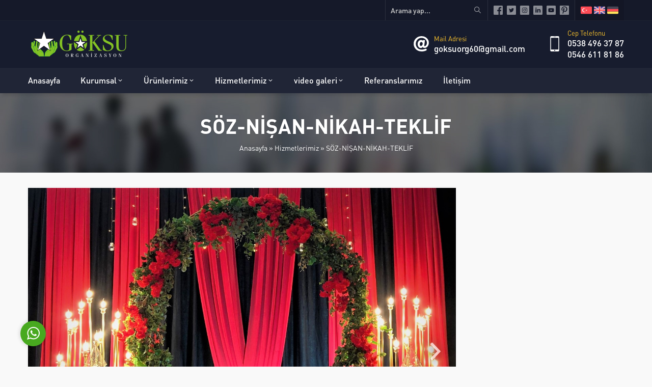

--- FILE ---
content_type: text/html; charset=UTF-8
request_url: https://goksuorganizasyon.com/hizmetlerimiz/soz-nisan-teklif-nikah/img-20220107-wa0051-2/
body_size: 25060
content:
<!DOCTYPE html>
<html dir="ltr" lang="tr"
	prefix="og: https://ogp.me/ns#"  >
<head><title>IMG-20220107-WA0051 | Göksu Organizasyon TOKAT</title>

		<!-- All in One SEO 4.2.0 -->
		<meta name="robots" content="max-image-preview:large" />
		<link rel="canonical" href="https://goksuorganizasyon.com/hizmetlerimiz/soz-nisan-teklif-nikah/img-20220107-wa0051-2/" />
		<meta property="og:locale" content="tr_TR" />
		<meta property="og:site_name" content="Göksu Organizasyon TOKAT | Tokat Düğün, Kına, Açılış ve Organizasyon Hizmetleri" />
		<meta property="og:type" content="article" />
		<meta property="og:title" content="IMG-20220107-WA0051 | Göksu Organizasyon TOKAT" />
		<meta property="og:url" content="https://goksuorganizasyon.com/hizmetlerimiz/soz-nisan-teklif-nikah/img-20220107-wa0051-2/" />
		<meta property="article:published_time" content="2023-11-18T12:50:56+00:00" />
		<meta property="article:modified_time" content="2023-11-18T12:50:56+00:00" />
		<meta name="twitter:card" content="summary" />
		<meta name="twitter:title" content="IMG-20220107-WA0051 | Göksu Organizasyon TOKAT" />
		<script type="application/ld+json" class="aioseo-schema">
			{"@context":"https:\/\/schema.org","@graph":[{"@type":"WebSite","@id":"https:\/\/goksuorganizasyon.com\/#website","url":"https:\/\/goksuorganizasyon.com\/","name":"G\u00f6ksu Organizasyon TOKAT","description":"Tokat D\u00fc\u011f\u00fcn, K\u0131na, A\u00e7\u0131l\u0131\u015f ve Organizasyon Hizmetleri","inLanguage":"tr-TR","publisher":{"@id":"https:\/\/goksuorganizasyon.com\/#organization"}},{"@type":"Organization","@id":"https:\/\/goksuorganizasyon.com\/#organization","name":"G\u00f6ksu Organizasyon TOKAT","url":"https:\/\/goksuorganizasyon.com\/","logo":{"@type":"ImageObject","@id":"https:\/\/goksuorganizasyon.com\/#organizationLogo","url":"https:\/\/goksuorganizasyon.com\/wp-content\/uploads\/2023\/02\/logo.png","width":202,"height":52},"image":{"@id":"https:\/\/goksuorganizasyon.com\/#organizationLogo"}},{"@type":"BreadcrumbList","@id":"https:\/\/goksuorganizasyon.com\/hizmetlerimiz\/soz-nisan-teklif-nikah\/img-20220107-wa0051-2\/#breadcrumblist","itemListElement":[{"@type":"ListItem","@id":"https:\/\/goksuorganizasyon.com\/#listItem","position":1,"item":{"@type":"WebPage","@id":"https:\/\/goksuorganizasyon.com\/","name":"Ev","description":"Tokat G\u00f6ksu Organizasyon olarak d\u00fc\u011f\u00fcn, k\u0131na, a\u00e7\u0131l\u0131\u015f organizasyonu gibi bir \u00e7ok alanda y\u0131llar\u0131n tecr\u00fcbesi olarak hizmet vermekteyiz.","url":"https:\/\/goksuorganizasyon.com\/"},"nextItem":"https:\/\/goksuorganizasyon.com\/hizmetlerimiz\/#listItem"},{"@type":"ListItem","@id":"https:\/\/goksuorganizasyon.com\/hizmetlerimiz\/#listItem","position":2,"item":{"@type":"WebPage","@id":"https:\/\/goksuorganizasyon.com\/hizmetlerimiz\/","name":"2023","url":"https:\/\/goksuorganizasyon.com\/hizmetlerimiz\/"},"nextItem":"https:\/\/goksuorganizasyon.com\/hizmetlerimiz\/soz-nisan-teklif-nikah\/#listItem","previousItem":"https:\/\/goksuorganizasyon.com\/#listItem"},{"@type":"ListItem","@id":"https:\/\/goksuorganizasyon.com\/hizmetlerimiz\/soz-nisan-teklif-nikah\/#listItem","position":3,"item":{"@type":"WebPage","@id":"https:\/\/goksuorganizasyon.com\/hizmetlerimiz\/soz-nisan-teklif-nikah\/","name":"November","url":"https:\/\/goksuorganizasyon.com\/hizmetlerimiz\/soz-nisan-teklif-nikah\/"},"nextItem":"https:\/\/goksuorganizasyon.com\/hizmetlerimiz\/soz-nisan-teklif-nikah\/img-20220107-wa0051-2\/#listItem","previousItem":"https:\/\/goksuorganizasyon.com\/hizmetlerimiz\/#listItem"},{"@type":"ListItem","@id":"https:\/\/goksuorganizasyon.com\/hizmetlerimiz\/soz-nisan-teklif-nikah\/img-20220107-wa0051-2\/#listItem","position":4,"item":{"@type":"WebPage","@id":"https:\/\/goksuorganizasyon.com\/hizmetlerimiz\/soz-nisan-teklif-nikah\/img-20220107-wa0051-2\/","name":"IMG-20220107-WA0051","url":"https:\/\/goksuorganizasyon.com\/hizmetlerimiz\/soz-nisan-teklif-nikah\/img-20220107-wa0051-2\/"},"previousItem":"https:\/\/goksuorganizasyon.com\/hizmetlerimiz\/soz-nisan-teklif-nikah\/#listItem"}]},{"@type":"Person","@id":"https:\/\/goksuorganizasyon.com\/author\/goksuorg\/#author","url":"https:\/\/goksuorganizasyon.com\/author\/goksuorg\/","name":"hakan g\u00f6ksu","image":{"@type":"ImageObject","@id":"https:\/\/goksuorganizasyon.com\/hizmetlerimiz\/soz-nisan-teklif-nikah\/img-20220107-wa0051-2\/#authorImage","url":"https:\/\/secure.gravatar.com\/avatar\/fa586b45e2bdead9ca0870ae4bec8642?s=96&d=mm&r=g","width":96,"height":96,"caption":"hakan g\u00f6ksu"}},{"@type":"ItemPage","@id":"https:\/\/goksuorganizasyon.com\/hizmetlerimiz\/soz-nisan-teklif-nikah\/img-20220107-wa0051-2\/#itempage","url":"https:\/\/goksuorganizasyon.com\/hizmetlerimiz\/soz-nisan-teklif-nikah\/img-20220107-wa0051-2\/","name":"IMG-20220107-WA0051 | G\u00f6ksu Organizasyon TOKAT","inLanguage":"tr-TR","isPartOf":{"@id":"https:\/\/goksuorganizasyon.com\/#website"},"breadcrumb":{"@id":"https:\/\/goksuorganizasyon.com\/hizmetlerimiz\/soz-nisan-teklif-nikah\/img-20220107-wa0051-2\/#breadcrumblist"},"datePublished":"2023-11-18T12:50:56+03:00","dateModified":"2023-11-18T12:50:56+03:00"}]}
		</script>
		<!-- All in One SEO -->

<link rel='dns-prefetch' href='//s.w.org' />
<link rel="alternate" type="application/rss+xml" title="Göksu Organizasyon TOKAT &raquo; beslemesi" href="https://goksuorganizasyon.com/feed/" />
<link rel="alternate" type="application/rss+xml" title="Göksu Organizasyon TOKAT &raquo; yorum beslemesi" href="https://goksuorganizasyon.com/comments/feed/" />
<link rel="alternate" type="application/rss+xml" title="Göksu Organizasyon TOKAT &raquo; IMG-20220107-WA0051 yorum beslemesi" href="https://goksuorganizasyon.com/hizmetlerimiz/soz-nisan-teklif-nikah/img-20220107-wa0051-2/feed/" />
		<script>
			window._wpemojiSettings = {"baseUrl":"https:\/\/s.w.org\/images\/core\/emoji\/12.0.0-1\/72x72\/","ext":".png","svgUrl":"https:\/\/s.w.org\/images\/core\/emoji\/12.0.0-1\/svg\/","svgExt":".svg","source":{"concatemoji":"https:\/\/goksuorganizasyon.com\/wp-includes\/js\/wp-emoji-release.min.js?ver=5.3.20"}};
			!function(e,a,t){var n,r,o,i=a.createElement("canvas"),p=i.getContext&&i.getContext("2d");function s(e,t){var a=String.fromCharCode;p.clearRect(0,0,i.width,i.height),p.fillText(a.apply(this,e),0,0);e=i.toDataURL();return p.clearRect(0,0,i.width,i.height),p.fillText(a.apply(this,t),0,0),e===i.toDataURL()}function c(e){var t=a.createElement("script");t.src=e,t.defer=t.type="text/javascript",a.getElementsByTagName("head")[0].appendChild(t)}for(o=Array("flag","emoji"),t.supports={everything:!0,everythingExceptFlag:!0},r=0;r<o.length;r++)t.supports[o[r]]=function(e){if(!p||!p.fillText)return!1;switch(p.textBaseline="top",p.font="600 32px Arial",e){case"flag":return s([127987,65039,8205,9895,65039],[127987,65039,8203,9895,65039])?!1:!s([55356,56826,55356,56819],[55356,56826,8203,55356,56819])&&!s([55356,57332,56128,56423,56128,56418,56128,56421,56128,56430,56128,56423,56128,56447],[55356,57332,8203,56128,56423,8203,56128,56418,8203,56128,56421,8203,56128,56430,8203,56128,56423,8203,56128,56447]);case"emoji":return!s([55357,56424,55356,57342,8205,55358,56605,8205,55357,56424,55356,57340],[55357,56424,55356,57342,8203,55358,56605,8203,55357,56424,55356,57340])}return!1}(o[r]),t.supports.everything=t.supports.everything&&t.supports[o[r]],"flag"!==o[r]&&(t.supports.everythingExceptFlag=t.supports.everythingExceptFlag&&t.supports[o[r]]);t.supports.everythingExceptFlag=t.supports.everythingExceptFlag&&!t.supports.flag,t.DOMReady=!1,t.readyCallback=function(){t.DOMReady=!0},t.supports.everything||(n=function(){t.readyCallback()},a.addEventListener?(a.addEventListener("DOMContentLoaded",n,!1),e.addEventListener("load",n,!1)):(e.attachEvent("onload",n),a.attachEvent("onreadystatechange",function(){"complete"===a.readyState&&t.readyCallback()})),(n=t.source||{}).concatemoji?c(n.concatemoji):n.wpemoji&&n.twemoji&&(c(n.twemoji),c(n.wpemoji)))}(window,document,window._wpemojiSettings);
		</script>
		<style>
img.wp-smiley,
img.emoji {
	display: inline !important;
	border: none !important;
	box-shadow: none !important;
	height: 1em !important;
	width: 1em !important;
	margin: 0 .07em !important;
	vertical-align: -0.1em !important;
	background: none !important;
	padding: 0 !important;
}
</style>
	<link rel='stylesheet' id='safirgutenberg-css'  href='https://goksuorganizasyon.com/wp-content/themes/rota/lib/safirtema/gutenberg/gutenberg.css?ver=1671966861' media='all' />
<link rel='stylesheet' id='wp-block-library-css'  href='https://goksuorganizasyon.com/wp-includes/css/dist/block-library/style.min.css?ver=5.3.20' media='all' />
<link rel='stylesheet' id='rs-plugin-settings-css'  href='https://goksuorganizasyon.com/wp-content/plugins/revslider/public/assets/css/rs6.css?ver=6.2.23' media='all' />
<style id='rs-plugin-settings-inline-css'>
#rs-demo-id {}
</style>
<link rel='stylesheet' id='safirstyle-css'  href='https://goksuorganizasyon.com/wp-content/themes/rota/style.css?ver=1671966861' media='all' />
<link rel='stylesheet' id='fancybox-css'  href='https://goksuorganizasyon.com/wp-content/themes/rota/lib/fancybox/jquery.fancybox.min.css?ver=1671966860' media='all' />
<script src='https://goksuorganizasyon.com/wp-includes/js/jquery/jquery.js?ver=1.12.4-wp'></script>
<script src='https://goksuorganizasyon.com/wp-includes/js/jquery/jquery-migrate.min.js?ver=1.4.1'></script>
<script src='https://goksuorganizasyon.com/wp-content/plugins/revslider/public/assets/js/rbtools.min.js?ver=6.2.23'></script>
<script src='https://goksuorganizasyon.com/wp-content/plugins/revslider/public/assets/js/rs6.min.js?ver=6.2.23'></script>
<link rel='https://api.w.org/' href='https://goksuorganizasyon.com/wp-json/' />
<link rel="EditURI" type="application/rsd+xml" title="RSD" href="https://goksuorganizasyon.com/xmlrpc.php?rsd" />
<link rel="wlwmanifest" type="application/wlwmanifest+xml" href="https://goksuorganizasyon.com/wp-includes/wlwmanifest.xml" /> 
<link rel='shortlink' href='https://goksuorganizasyon.com/?p=10103' />
<link rel="alternate" type="application/json+oembed" href="https://goksuorganizasyon.com/wp-json/oembed/1.0/embed?url=https%3A%2F%2Fgoksuorganizasyon.com%2Fhizmetlerimiz%2Fsoz-nisan-teklif-nikah%2Fimg-20220107-wa0051-2%2F" />
<link rel="alternate" type="text/xml+oembed" href="https://goksuorganizasyon.com/wp-json/oembed/1.0/embed?url=https%3A%2F%2Fgoksuorganizasyon.com%2Fhizmetlerimiz%2Fsoz-nisan-teklif-nikah%2Fimg-20220107-wa0051-2%2F&#038;format=xml" />
	<meta name="viewport" content="width=device-width, initial-scale=1" />
	<meta charset="UTF-8" />
	<link rel="shortcut icon" href="https://goksuorganizasyon.com/wp-content/uploads/2023/02/facion.png">
		<!--[if lt IE 9]><script src="https://goksuorganizasyon.com/wp-content/themes/rota/scripts/html5shiv.js"></script><![endif]-->
	<style>a,h1,h2,h3,h4,h5,h6,#menu .sub-menu a,.widgetHeading,.safirButton,.safirOwlButtons.darkBg .owl-nav,.advancedPostsWidget2 .item:hover .title a,.sloganWidget .safirButton,.safir-faq .icon,.headerWhite #infoBlock .item .text,.headerWhite #infoBlock .item .text a,#switcher .headerButton,.customerWidget .item .name,.aboutWidget .menuBlock .item .icon,.advancedPostsWidget1 .item:hover .title a,.numberWidget .iconList .item .number,.crewWidget .item a,.contactWidget .infoBlock .item .icon,.mainHeading,#single .singlepostprice,.listing.style1 .item .title a:hover,.listing.style2 .item .title a:hover,.safirForm p>span:before,#crewPage .crewGallery .detail .title,#mobileHeaderBlock .button,.safirCustomMenu a:hover{color:#171c2e;}header,.widgetHeading:before,.widgetHeading:after,.safirButton,.safirOwlButtons .owl-nav div,.contactWidget .infoBlock .logo,aside .widgetHeading .inner:after,.is-sticky #menuGroup,#mobileHeader,#hamburgermenu .logoBlock,.advancedPostsWidget2 .item .date:before,.advancedPostsWidget2 .item .postprice:before,.advancedPostsWidget2 .item .thumb .date:before,.safirTop,.mainHeading .inner:after,.listing.style1 .item .thumb .text,.listing.style2 .item .thumb .date,.listing.style2 .item .title:before,.safirnavi span,.safirnavi a,form input[type=submit],#gallery-links a,#switcher .icon,.headerWhite #switcher .headerButton{background:#171c2e;}#infoBlock .item .text .title,.safirOwlButtons .owl-nav,.safirTop{color:#fac32d;}#menu a:before,.safirOwlButtons.darkBg .owl-nav div,.sloganWidget .safirButton{background:#fac32d;}.categoriesWidget .item .detail,.advancedPostsWidget2 .item .detail{border-top:2px solid #171c2e;}.contactWidget .infoBlock .logo{border-color:#171c2e;}footer{border-color:#fac32d;}#contactPage .subemap,#contactMap,.contactWidget .map{height:330px;}.safirthumb{padding-bottom:56.25%;}.safirthumb.cat{padding-bottom:56.25%;}#logo img{max-height:60px;}@media all and (max-width:1100px){#logo img{max-height:50px;}}@media all and (max-width:375px){#safirPage .safirWidget.safirCol .items .list .item-container{width:100%;}}</style><meta name="generator" content="Powered by Slider Revolution 6.2.23 - responsive, Mobile-Friendly Slider Plugin for WordPress with comfortable drag and drop interface." />
<script type="text/javascript">function setREVStartSize(e){
			//window.requestAnimationFrame(function() {				 
				window.RSIW = window.RSIW===undefined ? window.innerWidth : window.RSIW;	
				window.RSIH = window.RSIH===undefined ? window.innerHeight : window.RSIH;	
				try {								
					var pw = document.getElementById(e.c).parentNode.offsetWidth,
						newh;
					pw = pw===0 || isNaN(pw) ? window.RSIW : pw;
					e.tabw = e.tabw===undefined ? 0 : parseInt(e.tabw);
					e.thumbw = e.thumbw===undefined ? 0 : parseInt(e.thumbw);
					e.tabh = e.tabh===undefined ? 0 : parseInt(e.tabh);
					e.thumbh = e.thumbh===undefined ? 0 : parseInt(e.thumbh);
					e.tabhide = e.tabhide===undefined ? 0 : parseInt(e.tabhide);
					e.thumbhide = e.thumbhide===undefined ? 0 : parseInt(e.thumbhide);
					e.mh = e.mh===undefined || e.mh=="" || e.mh==="auto" ? 0 : parseInt(e.mh,0);		
					if(e.layout==="fullscreen" || e.l==="fullscreen") 						
						newh = Math.max(e.mh,window.RSIH);					
					else{					
						e.gw = Array.isArray(e.gw) ? e.gw : [e.gw];
						for (var i in e.rl) if (e.gw[i]===undefined || e.gw[i]===0) e.gw[i] = e.gw[i-1];					
						e.gh = e.el===undefined || e.el==="" || (Array.isArray(e.el) && e.el.length==0)? e.gh : e.el;
						e.gh = Array.isArray(e.gh) ? e.gh : [e.gh];
						for (var i in e.rl) if (e.gh[i]===undefined || e.gh[i]===0) e.gh[i] = e.gh[i-1];
											
						var nl = new Array(e.rl.length),
							ix = 0,						
							sl;					
						e.tabw = e.tabhide>=pw ? 0 : e.tabw;
						e.thumbw = e.thumbhide>=pw ? 0 : e.thumbw;
						e.tabh = e.tabhide>=pw ? 0 : e.tabh;
						e.thumbh = e.thumbhide>=pw ? 0 : e.thumbh;					
						for (var i in e.rl) nl[i] = e.rl[i]<window.RSIW ? 0 : e.rl[i];
						sl = nl[0];									
						for (var i in nl) if (sl>nl[i] && nl[i]>0) { sl = nl[i]; ix=i;}															
						var m = pw>(e.gw[ix]+e.tabw+e.thumbw) ? 1 : (pw-(e.tabw+e.thumbw)) / (e.gw[ix]);					
						newh =  (e.gh[ix] * m) + (e.tabh + e.thumbh);
					}				
					if(window.rs_init_css===undefined) window.rs_init_css = document.head.appendChild(document.createElement("style"));					
					document.getElementById(e.c).height = newh+"px";
					window.rs_init_css.innerHTML += "#"+e.c+"_wrapper { height: "+newh+"px }";				
				} catch(e){
					console.log("Failure at Presize of Slider:" + e)
				}					   
			//});
		  };</script>
</head>
<body class="attachment attachment-template-default attachmentid-10103 attachment-jpeg desktop stickyMenu sidebarRight" data-mobileSingleColumn="376">
<svg version="1.1" xmlns="http://www.w3.org/2000/svg" xmlns:xlink="http://www.w3.org/1999/xlink" viewBox="0 0 32 32" style="display:none"><symbol id="safiricon-icon59" viewBox="0 0 512 512"><path d="m486 23c0-13-11-23-23-23l-408 0c-13 0-23 10-23 23 0 9 5 16 12 20l0 268c6-5 14-12 23-21l0-243 384 0 0 256-300 0c-8 8-15 16-21 23l20 0-42 157c-3 12 4 25 17 28 12 3 25-4 28-16l42-158 127 0 42 158c3 10 13 17 23 17 2 0 4 0 6-1 12-3 20-16 16-28l-41-157 95 0c6 0 11-5 11-12l0-271c7-4 12-11 12-20z m-210 236l0-87c0-13-10-24-23-24-13 0-23 11-23 24l0 87c0 13 10 23 23 23 13 0 23-10 23-23z m76 0l0-169c0-13-10-23-23-23-13 0-24 10-24 23l0 169c0 13 11 23 24 23 13 0 23-10 23-23z m76 0l0-122c0-13-11-24-24-24-13 0-23 11-23 24l0 122c0 13 10 23 23 23 13 0 24-10 24-23z m-233-47c-2-2-6-2-8 0 0 0-156 142-156 143-6 6-6 15 0 21 6 6 15 6 21 0 1 0 143-156 143-156 2-2 2-6 0-8z"></path></symbol><symbol id="safiricon-icon65" viewBox="0 0 512 512"><path d="m256 0c-102 0-185 83-185 185 0 127 166 314 173 321 6 8 18 8 24 0 7-7 173-194 173-321 0-102-83-185-185-185z m0 279c-51 0-93-42-93-94 0-51 42-93 93-93 51 0 93 42 93 93 0 52-42 94-93 94z"></path></symbol><symbol id="safiricon-icon64" viewBox="0 0 512 512"><path d="m469 387l-81-40c-8-4-13-12-13-21l0-28c2-3 4-6 7-9 10-15 19-31 25-49 12-6 20-17 20-31l0-34c0-8-3-16-9-22l0-46c1-5 2-32-18-56-17-20-46-30-84-30-39 0-67 10-85 30-20 24-18 51-18 56l0 46c-5 6-8 14-8 22l0 34c0 10 5 20 13 27 7 31 24 54 29 61l0 29c0 8-4 15-11 19l-76 42c-25 13-41 39-41 67l0 37 393 0 0-35c0-29-16-56-43-69z m-316-11l77-42c3-2 5-5 5-8l0-24c-8-11-21-32-29-59-9-9-14-21-14-34l0-34c0-10 3-19 9-27l0-40c-1-4-1-11 0-21-11-4-24-6-39-6-89 0-94 76-94 77l0 39c-5 6-8 13-8 20l0 29c0 10 4 18 11 24 7 26 24 46 31 54l0 23c0 7-4 13-10 16l-57 36c-21 12-35 35-35 59l0 33 107 0 0-36c0-33 18-64 46-79z"></path></symbol><symbol id="safiricon-icon58" viewBox="0 0 512 512"><path d="m483 84c-8-7-16-11-26-11l-37 0 0-27c0-13-4-24-13-33-9-9-20-13-32-13l-19 0c-12 0-23 4-32 13-9 9-13 20-13 33l0 27-110 0 0-27c0-13-4-24-13-33-9-9-20-13-33-13l-18 0c-13 0-23 4-32 13-9 9-14 20-14 33l0 27-36 0c-10 0-19 4-26 11-7 7-11 16-11 26l0 365c0 10 4 19 11 26 7 7 16 11 26 11l402 0c10 0 18-4 26-11 7-7 10-16 10-26l0-365c0-10-3-19-10-26z m-346 391l-82 0 0-82 82 0z m0-100l-82 0 0-92 82 0z m0-110l-82 0 0-82 82 0z m-6-131c-2-1-3-4-3-6l0-82c0-3 1-5 3-7 1-2 4-2 6-2l18 0c3 0 5 0 7 2 2 2 2 4 2 7l0 82c0 2 0 5-2 6-2 2-4 3-7 3l-18 0c-2 0-5-1-6-3z m116 341l-92 0 0-82 92 0z m0-100l-92 0 0-92 92 0z m0-110l-92 0 0-82 92 0z m109 210l-91 0 0-82 91 0z m0-100l-91 0 0-92 91 0z m0-110l-91 0 0-82 91 0z m-6-131c-2-1-3-4-3-6l0-82c0-3 1-5 3-7 2-2 4-2 6-2l19 0c2 0 4 0 6 2 2 2 3 4 3 7l0 82c0 2-1 5-3 6-2 2-4 3-6 3l-19 0c-2 0-4-1-6-3z m107 341l-82 0 0-82 82 0z m0-100l-82 0 0-92 82 0z m0-110l-82 0 0-82 82 0z"></path></symbol><symbol id="safiricon-icon66" viewBox="-25 0 512 512"><path d="m101.84375 312.390625v-97.808594c0-7.058593 1.011719-13.941406 2.90625-20.511719h-65.953125c-10.695313 0-20.394531 4.351563-27.417969 11.375-7.023437 7.023438-11.378906 16.726563-11.378906 27.417969v77.828125c0 9.472656 3.457031 18.195313 9.183594 24.980469 2.976562 3.53125 6.578125 6.523437 10.632812 8.8125v113.121094c0 8.269531 6.703125 14.972656 14.96875 14.972656h91.960938v-104.574219c-15.722656-14.195312-24.902344-34.417968-24.902344-55.613281zm0 0"/><path d="m80.847656 176.363281c32.339844 0 58.648438-26.308593 58.648438-58.648437s-26.308594-58.648438-58.648438-58.648438-58.648437 26.308594-58.648437 58.648438 26.308593 58.648437 58.648437 58.648437zm0 0"/><path d="m282.441406 169.667969h-105.746094c-12.375 0-23.605468 5.042969-31.738281 13.171875-8.132812 8.132812-13.171875 19.363281-13.171875 31.742187v97.808594c0 10.96875 4 21.070313 10.621094 28.917969 3.925781 4.652344 8.785156 8.5 14.28125 11.25v144.46875c0 8.269531 6.703125 14.972656 14.972656 14.972656h115.820313c8.269531 0 14.972656-6.703125 14.972656-14.972656v-144.46875c5.496094-2.75 10.355469-6.597656 14.277344-11.25 6.625-7.847656 10.625-17.945313 10.625-28.917969v-97.808594c0-12.378906-5.039063-23.609375-13.171875-31.738281-8.132813-8.132812-19.363282-13.175781-31.742188-13.175781zm0 0"/><path d="m229.546875 139.726562c38.523437 0 69.863281-31.339843 69.863281-69.863281 0-38.523437-31.339844-69.863281-69.863281-69.863281s-69.863281 31.339844-69.863281 69.863281c0 38.523438 31.339844 69.863281 69.863281 69.863281zm0 0"/><path d="m449.769531 205.445312c-7.023437-7.023437-16.722656-11.375-27.417969-11.375h-67.960937c1.890625 6.570313 2.90625 13.453126 2.90625 20.511719v97.808594c0 21.191406-9.179687 41.417969-24.902344 55.613281v104.464844c.589844.070312 1.195313.109375 1.808594.109375h92.15625c8.269531 0 14.972656-6.703125 14.972656-14.972656v-113.121094c4.050781-2.285156 7.652344-5.28125 10.632813-8.8125 5.726562-6.785156 9.183594-15.507813 9.183594-24.980469v-77.828125c0-10.691406-4.355469-20.394531-11.378907-27.417969zm0 0"/><path d="m380.261719 176.363281c32.339843 0 58.648437-26.308593 58.648437-58.648437s-26.308594-58.648438-58.648437-58.648438c-32.335938 0-58.648438 26.308594-58.648438 58.648438s26.3125 58.648437 58.648438 58.648437zm0 0"/></symbol><symbol id="safiricon-icon67" viewBox="0 0 512 512"> <g><g><path d="M256,0C150.125,0,64,86.135,64,192c0,141.646,177.146,310,184.688,317.104C250.75,511.031,253.375,512,256,512 s5.25-0.969,7.313-2.896C270.854,502,448,333.646,448,192C448,86.135,361.875,0,256,0z M256,298.667 c-58.813,0-106.667-47.854-106.667-106.667S197.188,85.333,256,85.333S362.667,133.188,362.667,192S314.813,298.667,256,298.667z" /></g></g> </symbol><symbol id="safiricon-icon63" viewBox="0 0 512 512"><path d="m431 0l-350 0c-12 0-23 10-23 23l0 466c0 13 11 23 23 23l350 0c12 0 23-10 23-23l0-466c0-13-11-23-23-23z m-24 47l0 69-302 0 0-69z m-302 418l0-302 302 0 0 302-302 0z m83-282l-48 0c-7 0-12 6-12 12l0 48c0 7 5 12 12 12l48 0c6 0 12-5 12-12l0-48c0-6-6-12-12-12z m92 0l-48 0c-7 0-12 6-12 12l0 48c0 7 5 12 12 12l48 0c7 0 12-5 12-12l0-48c0-6-5-12-12-12z m92 0l-48 0c-6 0-12 6-12 12l0 48c0 7 6 12 12 12l48 0c7 0 12-5 12-12l0-48c0-6-5-12-12-12z m-184 95l-48 0c-7 0-12 6-12 12l0 48c0 7 5 12 12 12l48 0c6 0 12-5 12-12l0-48c0-6-6-12-12-12z m92 0l-48 0c-7 0-12 6-12 12l0 48c0 7 5 12 12 12l48 0c7 0 12-5 12-12l0-48c0-6-5-12-12-12z m-92 95l-48 0c-7 0-12 5-12 12l0 48c0 7 5 12 12 12l48 0c6 0 12-5 12-12l0-48c0-7-6-12-12-12z m92 0l-48 0c-7 0-12 5-12 12l0 48c0 7 5 12 12 12l48 0c7 0 12-5 12-12l0-48c0-7-5-12-12-12z m92-95l-48 0c-6 0-12 6-12 12l0 143c0 7 6 12 12 12l48 0c7 0 12-5 12-12l0-143c0-6-5-12-12-12z"></path></symbol><symbol id="safiricon-icon62" viewBox="0 0 512 512"><path d="m138 445c15 15 40 15 56 0l190-191c6-5 10-12 13-19 19 6 37 9 54 8 40 0 54-18 58-28 5-11 8-33-21-62 0 0 0 0-1-1-17-17-43-34-72-46-6-2-11-4-16-6l0 0c0-23-19-42-43-43l-114-1c-15 0-29 5-40 16l-190 191c-16 15-16 40 0 55z m147-321c13-13 33-13 46 0 7 7 11 18 9 28 13 9 28 17 43 23 6 3 12 5 17 7l-1-46c1 0 2 0 3 1 25 10 47 24 62 39 0 0 0 0 0 0 14 14 15 23 14 26-3 9-42 16-100-8-17-7-33-16-46-26 0 1-1 1-1 2-13 13-34 13-46 0-13-13-13-33 0-46z"></path></symbol><symbol id="safiricon-icon60" viewBox="0 0 512 512"><path d="m67 420l0-364 293 0 0 305 56-46 0-287c0-15-12-28-28-28l-349 0c-16 0-28 13-28 28l0 420c0 15 12 28 28 28l244 0-40-56z m430-119c-5-5-13-5-19-1l-128 106-85-51c-6-4-13-3-18 2-4 5-5 13-1 18l93 131c2 4 6 6 11 6 0 0 0 0 0 0 5 0 9-2 11-6l138-187c4-5 3-13-2-18z m-200-203l-167 0c-16 0-28 12-28 28 0 15 12 28 28 28l167 0c16 0 28-13 28-28 0-16-12-28-28-28z m0 84l-167 0c-16 0-28 12-28 28 0 15 12 28 28 28l167 0c16 0 28-13 28-28 0-16-12-28-28-28z m0 84l-167 0c-16 0-28 12-28 28 0 15 12 28 28 28l167 0c16 0 28-13 28-28 0-16-12-28-28-28z"></path></symbol><symbol id="safiricon-icon8" viewBox="0 0 512 512"><path d="m256 256c62 0 112-57 112-128 0-71-50-128-112-128-62 0-112 57-112 128 0 71 50 128 112 128z m-61-163c8 20 32 35 61 35 29 0 80-3 80 16 0 44-36 80-80 80-44 0-80-36-80-80 0-19 7-37 19-51z m253 291c0-53-43-96-96-96l-73 0 7 7c4 3 4 9 0 13l-15 14c-4 3-6 10-4 14l30 72c1 4 1 11-2 15l-34 50c-3 4-7 4-10 0l-34-50c-2-4-3-11-1-15l29-72c2-4 1-11-3-14l-16-14c-3-4-3-10 0-13l8-7-74 0c-53 0-96 43-96 96l0 96c0 18 14 32 32 32l320 0c18 0 32-14 32-32z"></path></symbol><symbol id="safiricon-icon48" viewBox="0 0 512 512"><path d="m205 51l-154 0c-28 0-51 23-51 51l0 308c0 28 23 51 51 51l410 0c28 0 51-23 51-51l0-256c0-29-23-52-51-52l-205 0z"></path></symbol><symbol id="safiricon-icon49" viewBox="0 0 512 512"><path d="m442 199l-13-31c0 0 30-68 27-71l-40-39c-2-2-70 29-70 29l-32-13c0 0-27-69-31-69l-56 0c-4 0-30 69-30 69l-31 13c0 0-69-29-72-27l-40 39c-2 3 29 69 29 69l-13 31c0 0-70 27-70 31l0 55c0 4 70 29 70 29l13 30c0 0-30 68-27 71l40 39c2 2 70-29 70-29l32 13c0 0 27 69 31 69l56 0c4 0 30-69 30-69l31-13c0 0 69 29 72 27l40-39c3-3-29-69-29-69l13-31c0 0 70-27 70-31l0-55c0-3-70-28-70-28z m-104 57c0 44-37 80-82 80-45 0-82-36-82-80 0-44 37-80 82-80 45 0 82 36 82 80z"></path></symbol><symbol id="safiricon-icon9" viewBox="0 0 512 512"><path d="m512 295c0 0-2-56-19-81 0 0-4-6-16-10 0 0-1-1-2-1-10-5-20-8-20-8-2-1-4-1-5-2-7-3-13-7-14-11 0 0 0-2-2-4 9-9 15-22 17-33 2-2 3-5 4-9 1-5 3-14 0-18 0 0 0 0 0 0 2-11 6-32-7-47-1-1-8-10-23-14l-8-3c-12-4-20-5-20-5 0 0-1 0-2 1 0 0-1 0-2 0-3-1-8 1-8 1-1 1-25 10-32 32-1 2-4 11 0 34 0 0-1 1-1 1-3 4-2 13 0 18 0 4 2 7 4 9 2 12 8 24 16 33-2 2-2 3-3 4l0 0 0 0c-1 4-8 8-15 12-2-7-5-13-8-18 0 0-5-6-16-11 0 0-1 0-3 0-10-5-19-8-19-8-2-1-4-2-6-2-7-4-12-8-14-11 0 0 1-2-1-4 9-10 15-22 17-34 1-1 3-4 4-9 1-5 3-13 0-17 0 0-1-1-1-1 3-10 7-32-6-46-1-2-8-10-24-15l-7-2c-12-4-20-5-20-5-1 0-1 0-2 0 0 0-2 1-3 1-3-1-7 1-8 1-1 0-24 10-31 32-1 1-4 11 0 33-1 1-1 1-2 2-3 4-1 12 0 17 1 5 3 7 4 9 2 13 8 25 16 34-1 1-2 3-2 3l0 0 0 1c-3 10-41 21-41 21-12 5-17 11-17 11-3 5-5 11-7 17 0 0 0 0-1 0-6-4-12-7-13-11 0 0 0-2-2-4 9-10 15-22 17-34 2-1 3-4 4-8 1-5 3-14 0-18 0 0 0 0 0-1 2-10 6-31-7-46-1-1-8-10-24-15l-7-2c-12-4-20-5-20-5-1 0-1 0-2 0 0 1-1 1-3 1-2-1-7 1-8 1-1 1-24 10-31 32-1 2-4 11 0 34 0 0-1 0-1 1-3 4-2 13 0 18 0 4 2 7 4 8 2 13 8 25 16 34-2 2-3 3-3 4l0 0 0 0c-3 10-41 22-41 22-11 4-16 10-16 10-17 25-19 81-19 81 0 9 13 163 132 206 2-22 7-63 22-85 0 0 6-9 20-14 0 0 48-15 52-27l0-1 0 0c0 0 1-2 3-4-10-11-17-26-20-42-2-2-4-6-5-11-2-6-4-17 0-22 1-1 1-2 2-2-5-29-1-40 0-42 9-28 38-39 39-40 1 0 7-2 10-2 2 0 3 0 4 0 1 0 1 0 2 0 0 0 10 1 25 5l9 4c20 5 29 16 30 18 16 18 12 45 8 58 0 0 0 1 1 1 3 5 1 15 0 22-1 5-3 9-6 11-2 15-10 30-20 42 2 3 1 5 1 5 2 5 9 9 18 14 2 0 4 1 7 2 0 0 12 4 24 10 2 1 3 1 3 1 14 5 20 14 20 14 14 19 20 54 22 77 111-38 109-198 109-198z"></path></symbol><symbol id="safiricon-icon61" viewBox="0 0 512 512"><path d="m408 338c-23 0-45 9-61 26-5 4-9 9-12 15l-150-91c4-10 6-21 6-32 0-12-2-23-6-32l150-91c15 24 42 41 73 41 48 0 87-39 87-87 0-48-39-87-87-87-48 0-87 39-87 87 0 11 2 21 6 31l-150 90c-16-23-43-39-73-39-48 0-87 39-87 87 0 47 39 86 87 86 30 0 57-15 73-39l150 91c-4 10-6 20-6 31 0 23 9 45 26 62 16 16 38 25 61 25 23 0 45-9 61-25 17-17 26-39 26-62 0-23-9-45-26-61-16-17-38-26-61-26z"></path></symbol><symbol id="safiricon-icon12" viewBox="0 0 512 512"><path d="m18 316l0-218c0-12 10-22 22-22l218 0c12 0 22 10 22 22l0 218c0 4-4 7-8 7l-247 0c-4 0-7-3-7-7z m176 74c0 26-21 46-46 46-25 0-45-20-45-46 0-25 20-45 45-45 25 0 46 20 46 45z m-23 0c0-12-10-22-23-22-12 0-22 10-22 22 0 13 10 23 22 23 13 0 23-10 23-23z m-62-45l-102 0c-4 0-7 3-7 7l0 22c0 5 3 8 7 8l82 0c2-15 9-28 20-37z m323 45c0 26-21 46-46 46-25 0-45-20-45-46 0-25 20-45 45-45 25 0 46 20 46 45z m-23 0c0-12-10-22-23-22-12 0-23 10-23 22 0 13 11 23 23 23 13 0 23-10 23-23z m103-38l0 22c0 5-3 8-7 8l-59 0c-5-29-30-52-60-52-30 0-55 23-59 52l-119 0c-2-15-10-28-21-37l113 0 0-209c0-8 7-15 15-15l69 0c19 0 38 10 48 26l45 66c6 10 10 21 10 33l0 99 18 0c4 0 7 3 7 7z m-74-137l-36-51c-1-2-3-3-6-3l-55 0c-4 0-7 3-7 7l0 51c0 4 3 7 7 7l91 0c6 0 9-6 6-11z"></path></symbol><symbol id="safiricon-icon13" viewBox="0 0 512 512"><path d="m401 331c-21 28-54 46-91 46l-52 0c-17 0-33-12-39-27-7-3-14-5-21-9-14-7-27-17-39-29-75 17-131 84-131 164l0 10c0 14 12 26 26 26l404 0c14 0 26-12 26-26l0-10c0-62-34-116-83-145z m-269-72c11 0 21-7 26-16 0 1 0 1 0 1 0 0 0 1 0 1 12 31 35 57 65 68 8-11 21-19 35-19l52 0c6 0 10-2 15-4 7-4 13-14 16-19 6-9 10-18 13-28 2 4 5 7 9 10l0 12c0 29-24 53-53 53l-52 0c-9 0-17 8-17 17 0 10 8 18 17 18l52 0c49 0 88-39 88-88l0-12c7-6 12-14 12-24l0-74c0-10-5-19-12-24-6-73-67-131-142-131-75 0-136 58-142 131-7 5-12 14-12 24l0 74c0 16 13 30 30 30z m124-223c55 0 101 42 106 96-3 2-6 6-8 10-17-44-55-74-98-74-44 0-81 31-98 74 0 0 0 0 0 0-2-4-5-8-8-10 5-54 51-96 106-96z"></path></symbol><symbol id="safiricon-icon39" viewBox="0 0 512 512"><path d="m120 104l204-56-11-22c-7-14-25-20-39-13l-182 91z m267-54c-3 0-5 0-8 1l-48 13-146 40 239 0-9-33c-4-13-15-21-28-21z m67 74l-425 0c-9 0-17 4-23 11-2 3-4 6-5 10-1 2-1 5-1 8l0 320c0 16 13 28 29 28l424 0c16 0 29-12 29-28l0-80-170 0c-27 0-49-22-49-49l0-64c0-13 5-25 14-34 7-8 17-13 29-15 2 0 4 0 6 0l170 0 0-78c0-16-13-29-28-29z m48 135c-3-3-6-5-10-6-3-1-6-2-9-2l-171 0c-16 0-29 13-29 29l0 64c0 16 13 28 29 28l171 0c3 0 6 0 9-1 4-1 7-3 10-6 6-5 10-13 10-21l0-64c0-9-4-16-10-21z m-130 58c0 8-7 15-15 15l-9 0c-8 0-15-7-15-15l0-9c0-5 3-9 6-11 2-2 5-3 9-3l9 0c8 0 15 6 15 14z"></path></symbol><symbol id="safiricon-icon11" viewBox="0 0 512 512"><path d="m68 91c1 1 3 2 4 3l130 130 24-23-131-131c-1-1-2-2-2-4l-8-33-55-31-26 27 31 54z m115 298l207-207c3-2 6-3 9-2 27 7 56 1 78-17 22-17 35-44 35-72 0-1 0-3 0-5l-48 48c-2 3-6 3-9 2l-55-18c-3-1-5-3-6-6l-18-54c-1-4 0-7 2-10l48-48c-29-2-57 11-75 33-19 22-26 52-18 80 0 3 0 7-3 9l-207 207c-2 2-5 3-8 2-7-2-15-3-22-3-40 0-75 25-88 62-13 37 0 78 30 102 31 25 74 27 107 5 33-21 49-61 39-99-1-4 0-7 2-9z m-68 67l-45 0-21-36 21-37 45 0 22 37z m35-107l201-200 13 13-201 200z m287 158c21 8 44 3 59-12 15-16 20-39 13-59z m59-91l-102-102c-12 9-28 9-39-2-10-10-11-27-2-38l-14-15-78 78 14 15c12-9 28-9 39 2 10 10 11 27 1 38l103 103c1 1 2 2 3 3l78-78c-1-1-2-3-3-4z m-54 37l-91-91 13-13 91 91z"></path></symbol><symbol id="safiricon-icon10" viewBox="0 0 512 512"><path d="m132 51c0 28-23 50-51 50-28 0-50-22-50-50 0-28 22-51 50-51 28 0 51 23 51 51z m-107 227l5 0 0 100c0 13 11 25 25 25l52 0c14 0 25-12 25-25l0-6c-4-9-7-19-7-29l0-131c0-26 15-48 37-57l0-10c0-14-11-25-25-25l-112 0c-14 0-25 11-25 25l0 108c0 13 11 25 25 25z m455-227c0 28-22 50-50 50-28 0-50-22-50-50 0-28 22-51 50-51 28 0 50 23 50 51z m-132 93l0 10c22 10 38 32 38 57l0 131c0 10-3 20-8 29l0 6c0 13 12 25 25 25l53 0c14 0 25-12 25-25l0-100 5 0c14 0 25-11 25-25l0-108c0-13-11-25-25-25l-113 0c-13 0-25 12-25 25z m-185 68l0 131c0 13 11 25 25 25l9 0 0 117c0 14 12 25 25 25l67 0c14 0 25-11 25-25l0-118 10 0c14 0 25-11 25-25l0-130c0-14-11-25-25-25l-136 0c-14 0-25 11-25 25z m150-104c0 32-25 58-57 58-32 0-58-26-58-58 0-32 26-58 58-58 32 0 57 26 57 58z"></path></symbol><symbol id="safiricon-icon38" viewBox="0 0 512 512"><path d="m501 193c-7-7-16-10-26-10l0 0 0-110c0-10-4-19-11-26-7-7-16-11-25-11-88 73-173 110-256 110l-137 0c-13 0-24 4-33 13-9 9-13 20-13 33l0 55c0 12 4 23 13 32 9 9 20 13 33 13l35 0c-4 10-6 21-7 32-1 10-1 20-1 28 1 8 2 17 5 29 2 11 4 19 6 25 2 6 5 15 9 27 4 12 7 21 9 25 8 8 21 13 37 16 17 2 33 1 48-3 16-5 27-13 32-24-7-6-13-11-17-14-5-4-9-9-14-15-5-5-8-11-10-15-1-5-2-11-1-17 0-6 2-12 6-19-7-7-11-16-11-26-1-10 2-20 9-29 6-9 15-15 26-19 75 7 152 43 232 109 9 0 18-4 25-11 7-7 11-16 11-26l0-109c10 0 19-4 26-11 7-7 11-16 11-26 0-10-4-19-11-26z m-62 162c-75-57-148-89-220-97l0-77c71-8 145-41 220-98z"></path></symbol><symbol id="safiricon-icon14" viewBox="0 0 512 512"><path d="m379 294c-1 0-38-19-45-21-3-1-6-2-9-2-5 0-9 3-12 7-4 6-15 19-19 23 0 1-1 1-1 1-1 0-6-2-8-3-40-17-71-59-75-66 0-1 0-2 0-2 0 0 1-1 2-2 2-2 4-5 6-7 1-2 2-3 3-4 3-4 5-6 6-10l1-1c4-8 1-15 0-17-1-1-17-39-19-43-4-10-9-15-17-15 0 0 0 0-2 1-4 0-23 2-31 8-9 5-25 23-25 55 0 28 19 55 26 65 0 1 1 1 1 2 30 43 67 75 105 90 36 15 53 17 63 17 4 0 7-1 10-1l2 0c12-1 40-16 46-33 5-14 6-28 3-34-2-4-6-5-11-8z m-118-294c-139 0-252 112-252 250 0 44 12 88 35 126l-44 127c0 3 0 5 2 7 1 1 3 2 5 2 0 0 1 0 2 0l133-43c36 20 77 30 119 30 138 0 251-112 251-249 0-138-113-250-251-250z m0 447c-40 0-77-11-110-33-1 0-2-1-4-1 0 0-1 0-2 1l-66 21 21-64c1-2 1-4-1-6-25-33-38-74-38-115 0-109 90-198 200-198 109 0 199 89 199 198 0 109-90 197-199 197z"></path></symbol><symbol id="safiricon-icon28" viewBox="0 0 512 512"><path d="m309 115c24 15 41 40 44 69 10 4 20 7 32 7 41 0 75-34 75-75 0-42-34-75-75-75-42 0-75 33-76 74z m-49 154c42 0 75-34 75-76 0-41-33-75-75-75-41 0-75 34-75 75 0 42 34 76 75 76z m32 5l-64 0c-53 0-96 43-96 96l0 78 0 1 6 2c50 16 94 21 130 21 71 0 112-20 115-21l5-3 0 0 0-78c0-53-43-96-96-96z m125-78l-64 0c0 26-11 48-28 65 47 14 81 58 81 109l0 24c63-2 99-20 101-21l5-2 1 0 0-79c0-53-43-96-96-96z m-289-5c15 0 29-4 40-12 4-24 17-45 35-59 0-1 0-3 0-4 0-42-33-75-75-75-41 0-75 33-75 75 0 41 34 75 75 75z m68 70c-17-17-28-39-29-64-2-1-4-1-7-1l-64 0c-53 0-96 43-96 96l0 79 0 1 6 1c40 13 77 19 108 21l0-24c0-51 35-95 82-109z"></path></symbol><symbol id="safiricon-icon29" viewBox="0 0 512 512"><path d="m256 250c57 0 103-56 103-125 0-69-15-125-103-125-88 0-103 56-103 125 0 69 46 125 103 125z m-195 192c0-5 0-2 0 0z m390 3c0-1 0-8 0 0z m-1-8c-1-121-17-155-138-177 0 0-17 22-56 22-39 0-56-22-56-22-120 21-136 55-138 173-1 9-1 10-1 9 0 2 0 6 0 12 0 0 29 58 195 58 166 0 195-58 195-58 0-4 0-7 0-9 0 1 0-1-1-8z"></path></symbol><symbol id="safiricon-icon15" viewBox="0 0 512 512"><path d="m440 246l-354-244c-4-2-8-3-12-1-4 3-7 7-7 11l0 488c0 4 3 9 7 11 1 1 3 1 5 1 3 0 5-1 7-2l354-244c3-2 5-6 5-10 0-4-2-8-5-10z"></path></symbol><symbol id="safiricon-icon17" viewBox="0 0 512 512"><path d="m256 0c-141 0-256 115-256 256 0 141 115 256 256 256 141 0 256-115 256-256 0-141-115-256-256-256z m133 263l-188 128c-1 1-3 2-5 2-1 0-2-1-4-1-3-2-4-5-4-8l0-256c0-3 1-6 4-8 3-1 6-1 9 1l188 128c2 2 4 4 4 7 0 3-2 5-4 7z"></path></symbol><symbol id="safiricon-icon16" viewBox="0 0 512 512"><path d="m158 0l-60 60 196 196-196 196 60 60 256-256z"></path></symbol><symbol id="safiricon-icon27" viewBox="0 0 512 512"><path d="m151 329c0-8-6-13-16-13-5 0-8 0-9 1l0 27c2 0 4 0 7 0 11 0 18-5 18-15z m64-13c-4 0-7 1-9 1l0 60c2 1 4 1 7 1 19 0 31-10 31-33 0-19-11-29-29-29z m120-316l-206 0c-30 0-54 24-54 54l0 202-5 0c-13 0-22 10-22 22l0 133c0 12 9 22 22 22l5 0 0 25c0 30 24 54 54 54l281 0c30 0 54-24 54-54l0-329z m-230 302c7-1 16-2 28-2 13 0 22 3 29 7 6 5 10 13 10 22 0 9-4 17-9 22-7 6-18 10-30 10-3 0-5-1-7-1l0 33-21 0z m305 177l-281 0c-11 0-21-10-21-21l0-25 262 0c12 0 22-10 22-22l0-133c0-12-10-22-22-22l-262 0 0-202c0-11 10-21 21-21l194 0 0 72c0 20 16 37 37 37l70 0 1 316c0 11-9 21-21 21z m-225-86l0-91c8-1 18-2 28-2 18 0 29 3 38 10 9 7 16 18 16 35 0 17-7 30-16 37-10 8-24 12-42 12-11 0-19-1-24-1z m149-54l0 17-33 0 0 37-21 0 0-92 57 0 0 17-36 0 0 21z"></path></symbol><symbol id="safiricon-icon33" viewBox="0 0 512 512"><path d="m70 471c0 0-1 12 10 12 14 0 129 0 129 0l1-106c0 0-2-18 15-18l53 0c20 0 19 18 19 18l0 105c0 0 109 0 126 0 14 0 14-14 14-14l0-195-178-158-189 158c0 0 0 198 0 198z m-70-213c0 0 16 30 51 0l209-177 196 176c41 29 56 0 56 0l-252-228z m452-177l-51 0 0 61 51 43z"></path></symbol><symbol id="safiricon-icon32" viewBox="0 0 512 512"><path d="m394 433c0 11 4 20 11 28 8 8 17 12 28 12 11 0 20-4 28-12 8-8 12-17 12-28 0-11-4-20-12-28-8-7-17-11-28-11-11 0-20 4-28 11-7 8-11 17-11 28z m112-348c-4-4-8-6-14-6l-369 0c0-2-1-4-2-8 0-4-1-7-1-9-1-2-1-5-3-8-1-3-2-6-4-8-1-2-3-3-6-5-2-1-5-2-9-2l-78 0c-6 0-10 2-14 6-4 4-6 9-6 14 0 5 2 10 6 14 4 4 8 6 14 6l62 0 55 253c0 1-3 5-6 12-4 7-7 13-9 18-3 5-4 9-4 12 0 6 2 10 6 14 4 4 9 6 14 6l315 0c5 0 10-2 14-6 4-4 6-8 6-14 0-5-2-10-6-14-4-4-9-5-14-5l-283 0c5-10 7-17 7-20 0-2 0-4-1-7 0-2-1-5-1-8-1-3-2-5-2-7l322-37c5-1 9-3 12-7 3-4 5-8 5-13l0-158c0-5-2-9-6-13z m-388 348c0 11 4 20 12 28 7 8 17 12 28 12 10 0 20-4 27-12 8-8 12-17 12-28 0-11-4-20-12-28-7-7-17-11-27-11-11 0-21 4-28 11-8 8-12 17-12 28z"></path></symbol><symbol id="safiricon-icon26" viewBox="0 0 512 512"><path d="m149 262c0-14-10-22-26-22-7 0-12 1-14 2l0 44c2 0 6 1 11 1 18 0 29-9 29-25z m105-21c-8 0-13 0-16 1l0 98c3 1 8 1 12 1 31 0 51-17 51-53 0-31-18-47-47-47z m200-58l-12 0 0-59c0-1 0-1-1-1 0-3 0-5-2-7l-99-113c0 0 0 0 0 0 0 0-1-1-2-1 0 0 0-1 0-1-1 0-2 0-2-1-1 0-1 0-1 0-1 0-1 0-2 0l-243 0c-11 0-20 9-20 20l0 163-12 0c-16 0-29 13-29 29l0 149c0 16 13 29 29 29l12 0 0 102c0 11 9 20 20 20l331 0c12 0 21-9 21-20l0-102 12 0c16 0 29-13 29-29l0-149c0-16-13-29-29-29z m-364-163l233 0 0 103c0 5 4 10 10 10l88 0 0 50-331 0z m247 267c0 29-11 49-25 61-16 13-40 19-69 19-18 0-30-1-39-2l0-147c13-2 29-3 46-3 28 0 47 5 61 16 16 11 26 30 26 56z m-262 79l0-148c10-2 25-3 46-3 21 0 36 4 46 12 9 7 16 20 16 34 0 15-5 27-14 36-12 11-29 16-49 16-4 0-8 0-11-1l0 54-34 0z m346 120l-331 0 0-96 331 0 0 96z m30-242l-58 0 0 34 54 0 0 27-54 0 0 61-34 0 0-150 92 0z"></path></symbol><symbol id="safiricon-icon18" viewBox="0 0 512 512"><path d="m507 433l-102-102 73-42c5-3 9-9 8-16 0-6-4-12-10-15l-325-129c-6-2-13-1-18 4-5 5-6 12-4 18l129 325c3 6 9 10 15 10 7 1 13-3 16-8l42-73 102 102c3 3 8 5 12 5 5 0 9-2 12-5l50-50c7-6 7-17 0-24z m-432-382c-7-7-17-7-24 0-7 7-7 17 0 24l38 38c3 4 8 5 12 5 4 0 9-1 12-5 7-6 7-17 0-24z m13 118c0-9-8-17-17-17l-54 0c-9 0-17 8-17 17 0 10 8 17 17 17l54 0c9 0 17-7 17-17z m-7 53l-38 38c-7 7-7 18 0 24 3 4 8 5 12 5 5 0 9-1 12-5l38-38c7-6 7-17 0-24-6-7-17-7-24 0z m88-134c10 0 17-8 17-17l0-54c0-9-7-17-17-17-9 0-17 8-17 17l0 54c0 9 8 17 17 17z m65 22c5 0 9-1 12-5l38-38c7-6 7-17 0-24-6-7-17-7-24 0l-38 38c-7 7-7 18 0 24 4 4 8 5 12 5z"></path></symbol><symbol id="safiricon-icon30" viewBox="0 0 512 512"><path d="m256 13c-141 0-256 103-256 230 0 45 14 88 41 125-5 56-19 97-38 117-3 2-4 6-2 9 1 3 4 5 8 5 0 0 0 0 1 0 3 0 83-12 142-45 33 13 68 20 104 20 141 0 256-104 256-231 0-127-115-230-256-230z m-119 264c-19 0-35-15-35-34 0-19 16-34 35-34 18 0 34 15 34 34 0 19-16 34-34 34z m119 0c-19 0-34-15-34-34 0-19 15-34 34-34 19 0 34 15 34 34 0 19-15 34-34 34z m119 0c-18 0-34-15-34-34 0-19 16-34 34-34 19 0 35 15 35 34 0 19-16 34-35 34z"></path></symbol><symbol id="safiricon-icon24" viewBox="0 0 512 512"><path d="m281 379c0 13-11 25-25 25-14 0-25-12-25-25 0-14 11-25 25-25 14 0 25 11 25 25z m-25-379c-141 0-256 114-256 256 0 141 114 256 256 256 141 0 256-114 256-256 0-141-114-256-256-256z m0 472c-119 0-216-97-216-216 0-119 97-216 216-216 119 0 216 97 216 216 0 119-97 216-216 216z m0-343c-44 0-80 35-80 80 0 11 9 20 20 20 11 0 20-9 20-20 0-23 18-40 40-40 22 0 40 17 40 40 0 22-18 40-40 40-11 0-20 8-20 20l0 50c0 11 9 20 20 20 11 0 20-9 20-20l0-33c34-9 60-40 60-77 0-45-36-80-80-80z"></path></symbol><symbol id="safiricon-icon25" viewBox="0 0 512 512"><path d="m252 0c90 0 178 41 178 140 0 91-105 126-127 159-17 24-11 59-57 59-30 0-45-25-45-47 0-84 122-102 122-171 0-38-25-60-67-60-89 0-54 92-122 92-25 0-46-15-46-43 0-68 79-129 164-129z m-4 403c32 0 58 26 58 58 0 31-26 57-58 57-31 0-57-26-57-57 0-32 26-58 57-58z"></path></symbol><symbol id="safiricon-icon31" viewBox="0 0 512 512"><path d="m302 328c31-13 55-31 73-54 18-22 27-47 27-73 0-26-9-51-27-73-18-23-42-41-73-54-31-13-65-19-101-19-36 0-70 6-101 19-31 13-55 31-73 54-18 22-27 47-27 73 0 23 7 44 20 64 14 20 32 37 56 50-2 5-4 9-6 13-2 4-4 8-7 11-3 4-5 6-6 8-2 2-4 5-8 9-3 3-6 6-6 7 0 0-1 0-2 1 0 1-1 2-1 2 0-1 0 0-1 1-1 1-1 2-1 2l-1 1c0 1 0 1 0 2 0 0 0 1 0 2 0 0 0 1 0 1 0 3 1 5 3 6 2 2 4 3 6 3l1 0c9-2 18-3 24-5 30-7 56-20 80-36 17 3 34 4 50 4 36 0 70-6 101-19z m189 10c14-20 21-41 21-64 0-23-8-45-22-66-14-20-33-37-58-50 4 14 7 28 7 43 0 25-7 50-20 72-12 23-31 44-54 61-22 16-48 28-76 37-28 8-57 13-88 13-6 0-14-1-25-1 38 25 83 37 135 37 16 0 33-1 50-4 23 16 50 29 79 36 7 2 15 3 25 5 2 0 4-1 6-2 2-2 3-4 4-6 0-2 0-2 0-2 0 0 0-1 0-2 0-1-1-2-1-2l0-1c-1-1-1-1-1-2-1-1-1-1-1-1-1-1-1-1-2-2 0 0-1-1-1-1-1-1-3-4-6-7-4-4-6-7-8-9-1-2-4-4-6-8-3-3-5-7-7-11-2-4-4-8-6-12 23-14 42-31 55-51z"></path></symbol><symbol id="safiricon-icon19" viewBox="0 0 512 512"><path d="m505 239l-153-152c-9-10-24-10-33 0-9 9-9 24 0 33l111 112-406 0c-13 0-24 11-24 24 0 13 11 24 24 24l406 0-111 111c-9 10-9 25 0 34 4 5 11 7 17 7 6 0 12-2 16-7l153-152c9-10 9-25 0-34z"></path></symbol><symbol id="safiricon-icon35" viewBox="0 0 512 512"><path d="m256 18c-8 0-15 7-15 15l0 45c0 8 7 15 15 15 8 0 15-7 15-15l0-45c0-8-7-15-15-15z m-79 95l-30-30c-6-6-16-6-22 0-5 5-5 15 0 21l30 30c6 6 16 6 22 0 5-6 5-16 0-21z m210-30c-6-6-16-6-22 0l-30 30c-5 5-5 15 0 21 6 6 16 6 22 0l30-30c5-6 5-16 0-21z m110 145l-46 0 0 210 46 0c8 0 15-7 15-15l0-180c0-8-7-15-15-15z m-482 0c-8 0-15 7-15 15l0 180c0 8 7 15 15 15l46 0 0-210z m230 15c-12 0-22 6-27 17l-46 91c8 3 16 5 24 5 23 0 43-13 54-33l10-20 29 0c7 0 15 3 21 9l111 111 0-180z m44 90l-11 0-1 2c-14 28-42 48-73 51-23 2-39-5-59-14-7-3-11-13-7-20l53-106c10-20 31-33 54-33l64 0c4-9 7-19 7-30 0-8-7-15-15-15l-116 0c-18 0-33 10-41 25l-13 27c-3 5-8 8-14 8l-26 0 0 210 69 0 42 43c13 12 30 16 46 11l128-41c7-2 14-6 19-11z"></path></symbol><symbol id="safiricon-icon21" viewBox="0 0 512 512"><path d="m285 91l-174 0c-13 0-23 11-23 23 0 13 10 24 23 24l174 0c13 0 24-11 24-24 0-12-11-23-24-23z m24 111c0-13-11-24-24-24l-174 0c-13 0-23 11-23 24 0 13 10 23 23 23l174 0c13 0 24-10 24-23z m-111 110c13 0 23-10 23-23 0-13-10-23-23-23l-87 0c-13 0-23 10-23 23 0 13 10 23 23 23z m176 79l-25 17 0 57-302 0 0-418 302 0 0 92 47-81 0-35c0-13-10-23-23-23l-349 0c-13 0-24 10-24 23l0 466c0 13 11 23 24 23l349 0c13 0 23-10 23-23l0-129-11 20c-3 4-7 8-11 11z m137-283c0-2-5-21-35-38-29-17-48-12-50-12-3 1-5 3-7 6l-145 252c-1 1-1 3-2 5l-5 91c0 4 2 8 6 11 4 2 8 2 12-1l76-50c2-1 3-2 4-4l145-252c2-2 2-5 1-8z m-197 274c-4-3-8-6-13-9-4-3-9-5-14-7l2-27c6 1 15 3 26 10 12 6 18 13 22 18z m-151 38c0 4 6 6 9 7 4 2 8-1 11-2 18-9 42 1 61 1 11 0 11-17 0-17-22 0-41-6-63-2 0-2 0-3-2-6-4-7-9-9-14-8-1-1-1-1-2-2-1-2-3-4-5-4 6-11 10-22 6-31-1-3-5-5-7-5-12 0-22 12-30 20-18 18-35 39-51 60-7 8 8 17 15 8 14-18 29-36 46-53-4 7-8 13-13 19-6 10 9 18 15 9 2-2 4-4 6-6-1 1-1 3-1 4 0 0 0 0 0 0-1 0-1 1-1 2-4 9 10 14 16 6 1-1 2-4 3-6 0 2 0 4 1 6z"></path></symbol><symbol id="safiricon-icon20" viewBox="0 0 512 512"><path d="m288 213c-9 0-17-3-23-9-6-6-9-14-9-23l0-181-181 0c-9 0-17 3-23 9-6 7-9 14-9 23l0 447c0 9 3 17 9 23 6 6 14 9 23 9l362 0c9 0 16-3 23-9 6-6 9-14 9-23l0-266z m96 203c0 3-1 5-3 7-2 2-5 3-8 3l-234 0c-4 0-6-1-8-3-2-2-3-4-3-7l0-22c0-3 1-5 3-7 2-2 4-3 8-3l234 0c3 0 6 1 8 3 2 2 3 4 3 7z m0-86c0 3-1 6-3 8-2 2-5 3-8 3l-234 0c-4 0-6-1-8-3-2-2-3-5-3-8l0-21c0-3 1-6 3-8 2-2 4-3 8-3l234 0c3 0 6 1 8 3 2 2 3 5 3 8z m62-203l-104-104c-11-11-25-19-44-22l0 169 170 0c-3-18-11-32-22-43z"></path></symbol><symbol id="safiricon-icon34" viewBox="0 0 512 512"><path d="m405 491l-91-183 0-116c8-1 15-8 15-17 0-9-8-17-17-17l-112 0c-9 0-17 8-17 17 0 9 7 16 15 17l0 116-91 183c-2 4-2 10 1 14 2 4 7 7 12 7l272 0c5 0 10-3 12-7 3-4 3-10 1-14z m-205-122l27-54 0-123 58 0 0 17-23 0c-7 0-12 5-12 11 0 7 5 12 12 12l23 0 0 36-23 0c-7 0-12 5-12 11 0 7 5 12 12 12l23 0 0 24 27 54z m84-331c11 0 20-8 20-19 0-10-9-19-20-19-10 0-19 9-19 19 0 11 9 19 19 19z m-3 38c-15 0-27 12-27 26 0 15 12 27 27 27 14 0 26-12 26-27 0-14-12-26-26-26z m-52 41c8 0 15-2 21-6-1-3-1-6-1-9 0-11 5-20 13-26-3-15-17-27-33-27-19 0-34 15-34 34 0 19 15 34 34 34z"></path></symbol><symbol id="safiricon-icon22" viewBox="0 0 512 512"><path d="m390 87c0-12-5-23-14-31l-42-43c-8-8-20-13-32-13l-3 0 0 90 91 0z m-116 223c3-9 8-17 14-24l102-101 0-65-105 0c-9 0-15-7-15-15l0-105-225 0c-25 0-45 20-45 45l0 422c0 25 20 45 45 45l300 0c24 0 45-20 45-45l0-112-17 16c-6 7-14 12-23 15l-48 15-7 1c-12 0-23-6-30-16-7-10-9-22-5-34z m-199-40l150 0c8 0 15 7 15 15 0 8-7 15-15 15l-150 0c-8 0-15-7-15-15 0-8 7-15 15-15z m-15-45c0-8 7-15 15-15l150 0c8 0 15 7 15 15 0 8-7 15-15 15l-150 0c-8 0-15-7-15-15z m0 120c0-8 7-15 15-15l150 0c8 0 15 7 15 15 0 8-7 15-15 15l-150 0c-8 0-15-7-15-15z m225 75c8 0 15 7 15 15 0 8-7 15-15 15l-90 0c-9 0-15-7-15-15 0-8 6-15 15-15z m-210-240c-8 0-15-7-15-15 0-8 7-15 15-15l210 0c8 0 15 7 15 15 0 8-7 15-15 15z m226 143l-13 39c-2 6 4 11 10 9l39-13z m117-124l-99 99 42 43c23-23 66-66 99-99z m85-43c-5-5-13-8-21-8-8 0-16 3-21 8l-22 22 42 43c12-12 21-20 22-22 12-12 12-31 0-43z m0 43c0 0 0 0 0 0 0 0 0 0 0 0 0 0 0 0 0 0z m0 0c0 0 0 0 0 0 0 0 0 0 0 0z m0 0c1 0 1 0 0 0z"></path></symbol><symbol id="safiricon-icon36" viewBox="0 0 512 512"><path d="m314 447l0 15c0 12-8 22-20 24l-3 13c-2 8-9 13-17 13l-36 0c-8 0-15-5-17-13l-3-13c-12-2-20-12-20-24l0-15c0-8 6-14 14-14l88 0c8 0 14 6 14 14z m68-201c0 34-13 65-35 87-17 18-28 40-31 63-2 10-11 18-21 18l-78 0c-10 0-19-8-21-18-3-23-14-46-31-63-21-22-35-52-35-86-1-70 55-127 125-127 70-1 127 56 127 126z m-112-77c0-7-6-14-14-14-50 0-91 41-91 91 0 8 6 14 14 14 8 0 14-6 14-14 0-34 29-62 63-62 8 0 14-7 14-15z m-14-91c8 0 14-6 14-14l0-50c0-8-6-14-14-14-8 0-14 6-14 14l0 50c0 8 6 14 14 14z m-167 168c0-8-7-15-15-15l-49 0c-8 0-15 7-15 15 0 7 7 14 15 14l49 0c8 0 15-6 15-14z m398-15l-49 0c-8 0-15 7-15 15 0 7 7 14 15 14l49 0c8 0 15-6 15-14 0-8-7-15-15-15z m-369 133l-36 35c-5 6-5 15 0 21 3 2 7 4 10 4 4 0 8-2 10-4l36-36c5-5 5-14 0-20-6-5-15-5-20 0z m266-233c4 0 8-1 10-4l36-35c5-6 5-14 0-20-6-6-15-6-20 0l-36 35c-5 6-5 15 0 20 3 3 7 4 10 4z m-266-4c2 3 6 4 10 4 3 0 7-1 10-4 5-5 5-14 0-20l-36-35c-5-6-14-6-20 0-5 5-5 14 0 20z m276 237c-5-5-14-5-20 0-5 6-5 15 0 20l36 36c2 2 6 4 10 4 3 0 7-2 10-4 5-6 5-15 0-21z"></path></symbol><symbol id="safiricon-icon37" viewBox="0 0 512 512"><path d="m470 15l-428 0c-23 0-42 19-42 42l0 291c0 23 19 41 42 41l143 0 0 57-22 0c-14 0-26 11-26 25 0 14 12 26 26 26l186 0c14 0 26-12 26-26 0-14-12-25-26-25l-22 0 0-57 143 0c23 0 42-18 42-41l0-291c0-23-19-42-42-42z m-61 349c-6 0-12-6-12-12 0-6 6-12 12-12 6 0 12 6 12 12 0 6-6 12-12 12z m52 2c-8 0-15-6-15-14 0-8 7-14 15-14 7 0 14 6 14 14 0 8-7 14-14 14z m17-43l-444 0 0-266c0-4 4-8 8-8l428 0c4 0 8 4 8 8z m-203-133l19-11c2-1 2-3 2-5 0-2-1-3-3-4l-87-30c-1-1-3 0-5 1-1 2-1 3-1 5l30 87c1 2 3 3 5 3 1 0 3-1 4-2l12-19 35 35c1 1 2 2 3 2 2 0 3-1 4-2l18-17c1-2 1-5 0-7z"></path></symbol><symbol id="safiricon-icon23" viewBox="0 0 512 512"><path d="m285 445c-4 5-10 9-16 11l-32 9c-2 1-5 1-8 1-5 0-11-2-16-5-7-5-11-13-12-21l-3-33c0-7 1-13 5-19l1-1-113 0c-9 0-16-8-16-17 0-9 7-17 16-17l137 0 31-43-168 0c-9 0-16-8-16-17 0-9 7-17 16-17l191 0 72-103 0-76c0-13-10-23-22-23l-55 0 0 44c0 20-17 36-37 36l-111 0c-20 0-36-16-36-36l0-44-56 0c-12 0-22 10-22 23l0 388c0 13 10 23 22 23l295 0c12 0 22-10 22-23l0-139z m-194-246l187 0c9 0 17 8 17 17 0 9-8 16-17 16l-187 0c-9 0-16-7-16-16 0-9 7-17 16-17z m39-67l110 0c8 0 15-6 15-15l0-63c0-9-7-15-15-15l-17 0c0-22-17-39-38-39-22 0-39 17-39 39l-16 0c-9 0-15 6-15 15l0 63c0 9 6 15 15 15z m55-110c9 0 17 7 17 17l-35 0c0-10 8-17 18-17z m309 80c-1-3-2-5-5-7l-27-19c-2-1-4-2-6-2-4 0-7 2-9 5l-196 280 45 32 196-281c2-2 2-5 2-8z m-274 303l3 33c0 2 1 4 3 5 1 0 2 1 3 1 1 0 2 0 2 0l32-9c1-1 3-1 4-3l12-17-46-31-12 17c-1 1-1 3-1 4z"></path></symbol><symbol id="safiricon-icon44" viewBox="0 0 512 512"><path d="m452 195l-135 0 0-135c0-33-28-60-61-60-33 0-61 27-61 60l0 135-135 0c-33 0-60 28-60 61 0 33 27 61 60 61l135 0 0 135c0 33 28 60 61 60 33 0 61-27 61-60l0-135 135 0c33 0 60-28 60-61 0-33-27-61-60-61z"></path></symbol><symbol id="safiricon-icon50" viewBox="0 0 512 512"><path d="m466 457c12 0 22-4 30-11l-145-145c-3 2-7 5-10 7-11 8-20 14-26 19-7 4-16 9-27 13-12 5-22 7-32 7l0 0c-10 0-21-2-32-7-11-4-20-9-27-13-7-5-15-11-26-19-3-2-7-5-10-7l-145 145c8 7 18 11 30 11z m-437-248c-11-7-21-15-29-24l0 220 128-128c-26-18-59-40-99-68z m454 0c-39 27-72 49-99 68l128 128 0-220c-8 9-18 17-29 24z m-17-154l-420 0c-15 0-26 5-34 15-8 10-12 22-12 37 0 12 5 25 16 39 10 14 21 25 33 33 7 4 26 18 59 40 17 13 33 23 46 32 11 8 21 15 29 21 0 0 2 1 4 3 2 1 4 3 8 5 6 5 11 8 15 11 4 3 9 6 15 9 6 4 11 6 16 8 5 2 10 3 15 3l0 0c5 0 9-1 14-3 6-2 11-4 17-8 6-3 11-6 15-9 4-3 9-6 15-11 3-2 6-4 8-5 2-2 3-3 4-3 7-5 16-11 29-20 24-17 59-41 105-73 14-10 25-22 35-35 9-14 14-28 14-43 0-13-5-24-14-33-9-9-20-13-32-13z"></path></symbol><symbol id="safiricon-icon4" viewBox="0 0 512 512"><path d="m149 292c14 0 28-1 41-3l0-144c-13-1-27-2-41-2-82 0-149 30-149 67l0 15c0 37 67 67 149 67z m0 75c14 0 28-1 41-2l0-43c-13 2-27 3-41 3-72 0-132-23-146-53-2 4-3 9-3 13l0 15c0 37 67 67 149 67z m41 34l0-3c-13 1-27 2-41 2-72 0-132-23-146-53-2 4-3 9-3 14l0 14c0 37 67 68 149 68 16 0 32-2 47-4-4-7-6-15-6-23z m173-372c-82 0-149 30-149 67l0 15c0 37 67 67 149 67 82 0 148-30 148-67l0-15c0-37-66-67-148-67z m0 182c-72 0-132-23-146-54-2 5-3 9-3 14l0 15c0 37 67 67 149 67 82 0 148-30 148-67l0-15c0-5-1-9-3-14-14 31-73 54-145 54z m0 75c-72 0-132-23-146-53-2 4-3 9-3 13l0 15c0 37 67 67 149 67 82 0 148-30 148-67l0-15c0-4-1-9-3-13-14 30-73 53-145 53z m0 80c-72 0-132-23-146-54-2 4-3 9-3 14l0 14c0 38 67 68 149 68 82 0 148-30 148-68l0-14c0-5-1-10-3-14-14 31-73 54-145 54z m0 75c-72 0-132-23-146-54-2 5-3 9-3 14l0 15c0 37 67 67 149 67 82 0 148-30 148-67l0-15c0-5-1-9-3-14-14 31-73 54-145 54z"></path></symbol><symbol id="safiricon-icon51" viewBox="0 0 512 512"><path d="m440 65c-47-43-105-65-174-65-73 0-135 24-187 73-51 49-77 110-77 183 0 70 25 130 73 180 49 51 115 76 198 76 50 0 99-10 147-31 16-6 23-24 17-40-7-17-25-24-41-17-42 18-83 27-123 27-64 0-113-20-148-58-34-39-52-84-52-136 0-57 19-104 56-142 37-38 83-57 137-57 51 0 93 16 127 47 35 31 52 70 52 117 0 32-8 59-24 81-15 21-32 32-49 32-9 0-14-5-14-15 0-8 1-17 2-28l20-159-67 0-5 16c-17-14-35-21-56-21-32 0-59 12-82 38-23 26-35 59-35 99 0 39 11 71 31 95 20 25 45 37 73 37 26 0 48-11 66-33 14 21 34 31 60 31 40 0 73-17 102-51 28-34 43-75 43-123 0-61-24-113-70-156z m-154 240c-12 16-26 24-43 24-11 0-20-6-27-18-6-11-10-26-10-43 0-22 5-39 15-52 9-14 21-20 35-20 13 0 24 5 33 15 10 9 15 23 15 39-1 21-6 39-18 55z"></path></symbol><symbol id="safiricon-icon5" viewBox="0 0 512 512"><path d="m389 339c-16-17-37-17-54 0-13 12-25 25-38 38-3 3-6 4-10 2-8-5-17-9-25-13-37-24-68-53-95-87-13-16-25-34-34-54-2-4-1-7 2-10 13-12 25-25 38-38 17-17 17-38-1-55-9-10-19-20-29-30-11-10-21-21-31-31-17-16-38-16-54 0-13 13-25 26-38 38-12 12-18 26-20 42-2 26 5 52 14 76 19 50 47 95 82 136 47 56 103 100 168 132 29 14 60 25 93 27 23 1 42-5 58-22 11-13 23-24 35-35 17-18 17-38 0-55-20-21-40-41-61-61z m-20-85l39-7c-6-36-23-69-49-95-27-27-62-44-100-50l-6 40c30 4 57 17 78 38 20 21 33 46 38 74z m61-171c-45-45-102-74-166-83l-5 40c54 7 104 32 143 71 37 37 62 84 71 136l39-7c-10-60-39-114-82-157z"></path></symbol><symbol id="safiricon-icon45" viewBox="0 0 512 512"><path d="m370 113l1 4-6 1-1 8 7 0 9-1 5-5-5-2-3-3-4-7-2-9-8 1-2 3 0 4 4 3z m-6 3l0-5-4-2-7 2-4 7 0 5 5 0z m-129 21l-2 4-6 0 0 3 1 0c0 0 0 1 0 2l5 0 2-2 1-3 3 0 1-3-3-1z m-18 7l0 3 5 0 1-4-3-2z m291 107c0-7 0-14-1-22-2-24-8-47-17-69-1-1-1-3-2-5-11-27-28-52-48-73-1-2-2-3-3-4-4-4-8-8-12-12-45-41-105-66-171-66-66 0-127 26-172 67-11 10-20 21-29 32-33 43-53 97-53 155 0 140 114 254 254 254 99 0 184-56 226-139 9-17 16-36 21-55 1-5 2-10 3-16 3-14 4-29 4-44 0-1 0-2 0-3z m-48-101l2-2c2 4 3 8 5 12l-2 0-5 0z m-37-44l1-12c4 4 7 9 11 13l-5 7-16 0-1-3z m-306-29l0 0 5 0 1-2 8 0 0 4-2 3-12 0z m8 12c0 0 5-1 6-1 0 0 0 5 0 5l-12 1-2-3z m351 101l-18 0-12-9-11 1 0 8-4 0-4-3-21-6 0-13-26 2-8 4-11 0-5 0-12 7 0 13-26 19 2 8 5 0-1 7-4 2 0 19 22 26 10 0 1-2 17 0 5-5 10 0 5 6 15 1-2 20 16 29-8 16 0 8 7 7 0 19 9 11 0 16 8 0c-43 53-108 86-181 86-129 0-233-104-233-233 0-32 7-63 19-91l0-7 8-11c3-5 6-10 9-16l1 5-10 11c-3 6-6 12-8 18l0 13 9 5 0 18 9 16 8 1 1-5-9-14-2-13 6 0 2 13 13 19-4 6 9 13 20 5 0-3 8 1-1 5 7 2 10 2 13 16 18 2 2 14-12 9-1 13-1 8 17 22 2 7c0 0 6 2 7 2 0 0 14 10 14 10l0 40 5 1-3 19 8 11-2 18 11 19 14 12 14 0 1-4-10-9 0-4 2-5 1-6-7 0-4-4 6-6 1-4-7-2 1-4 9-1 14-7 4-8 15-19-3-14 4-8 13 0 9-7 3-28 10-12 2-9-9-3-6-9-21-1-16-6-1-11-5-10-15 0-8-13-8-4 0 4-14 1-5-7-14-3-12 13-19-3-1-21-14-2 6-10-2-6-18 12-11-2-4-8 3-9 6-12 14-7 27 0 0 8 10 5-1-14 8-8 14-9 1-7 14-15 16-8-2-1 11-10 3 1 2 2 4-4 1 0-4-1-5-2 0-4 3-2 5 0 2 1 2 5 2-1 0 0 1 0 7-1 1-4 4 1 0 4-3 3 0 0 0 4 13 4c0 0 0 0 0 0l3 0 0-6-10-4-1-3 9-3 0-8-9-6 0-13-12 6-5 0 1-11-16-4-7 6 0 15-12 4-5 11-6 0 0-13-11-1-6-4-3-9 21-12 10-3 1 7 6 0 1-4 5-1 1-1-3-1-1-4 8 0 4-5 0 0 0 0 2-1 15-2 7 5-18 10 23 5 3-7 9 0 4-7-7-2 0-8-22-10-15 2-9 4 1 11-9-1-1-6 8-8-15-1-5 2-2 5 6 1-1 6-10 0-1 4-15 1c0 0 0-9-1-9 0 0 12 0 12 0l8-8-5-2-6 6-10-1-6-8-13 0-14 10 12 0 2 3-4 4 14 0 2 5-15-1-1-4-10-2-5-3-12 1c39-29 86-45 137-45 59 0 113 22 154 58l-3 5-11 4-4 5 1 6 5 1 4 8 9-4 2 11-3 0-8-1-8 2-9 12-12 2-2 10 5 1-1 7-12-3-11 3-2 6 2 13 6 3 11 0 7-1 2-6 12-15 7 2 8-7 1 5 18 13-2 3-8-1 3 5 5 1 6-3 0-7 2-1-2-2-12-7-3-9 10 0 3 3 9 8 0 9 9 9 4-13 6-3 1 10 6 7 12 0c3 6 5 12 7 18z m-337-75l6-2 5 1-2 7-6 2z m32 18l0 5-14 0-5-2 1-3 7-3 9 0 0 3z m6 7l0 4-3 2-4 1c0 0 0-7 0-7z m-4-2l0-6 5 4z m3 11l0 4-4 4-7 0 1-5 4-1 0-1z m-19-9l8 0-10 13-4-2 1-6z m32 7l0 5-8 0-2-3 0-4 1 0z m-7-6l2-2 4 2-3 2z m298 60l1-1c0 2 1 3 1 4z m-440-45l0 7c2-6 5-12 8-18z"></path></symbol><symbol id="safiricon-icon7" viewBox="0 0 512 512"><path d="m3 183l225 279-102-279z m143 0l108 297 111-297z m133 286l230-286-124 0z m142-437l-145 0 100 123z m-62 132l-103-127-103 127z m-123-132l-145 0 45 124z m-161 12l-75 120 119 0z m437 120l-75-120-45 120z"></path></symbol><symbol id="safiricon-icon53" viewBox="0 0 512 512"><path d="m500 64c-9-9-19-13-31-13l-426 0c-12 0-22 4-30 13-9 8-13 18-13 30l0 324c0 12 4 22 13 30 8 9 18 13 30 13l426 0c12 0 22-4 31-13 8-8 12-18 12-30l0-324c0-12-4-22-12-30z m-22 354c0 3-1 5-3 6-1 2-3 3-6 3l-426 0c-3 0-5-1-6-3-2-1-3-3-3-6l0-324c0-2 1-4 3-6 1-2 3-3 6-3l426 0c3 0 5 1 6 3 2 2 3 4 3 6z m-358-196c14 0 26-5 36-15 10-10 15-22 15-36 0-15-5-27-15-37-10-10-22-14-36-14-15 0-27 4-37 14-10 10-15 22-15 37 0 14 5 26 15 36 10 10 22 15 37 15z m76 77l-42-43-86 85 0 52 376 0 0-120-111-111z"></path></symbol><symbol id="safiricon-icon47" viewBox="0 0 512 512"><path d="m177 39l-118 0c-16 0-30 6-42 18-11 11-17 25-17 41l0 119c0 16 6 30 17 42 12 11 26 17 42 17l69 0c8 0 15 3 21 8 6 6 9 13 9 21l0 10c0 22-8 40-24 56-15 15-33 23-55 23l-20 0c-5 0-10 2-14 6-4 4-6 8-6 14l0 39c0 5 2 10 6 14 4 4 9 6 14 6l20 0c21 0 41-4 61-13 19-8 36-19 50-33 14-15 26-31 34-51 8-19 12-40 12-61l0-217c0-16-5-30-17-41-11-12-25-18-42-18z m318 18c-12-12-26-18-42-18l-118 0c-17 0-31 6-42 18-12 11-17 25-17 41l0 119c0 16 5 30 17 42 11 11 25 17 42 17l69 0c8 0 15 3 21 8 5 6 8 13 8 21l0 10c0 22-7 40-23 56-15 15-34 23-55 23l-20 0c-6 0-10 2-14 6-4 4-6 8-6 14l0 39c0 5 2 10 6 14 4 4 8 6 14 6l20 0c21 0 41-4 61-13 19-8 36-19 50-33 14-15 25-31 34-51 8-19 12-40 12-61l0-217c0-16-6-30-17-41z"></path></symbol><symbol id="safiricon-icon46" viewBox="0 0 512 512"><path d="m0 427l512 0 0-57-512 0z m0-143l512 0 0-56-512 0z m0-199l0 57 512 0 0-57z"></path></symbol><symbol id="safiricon-icon6" viewBox="0 0 512 512"><path d="m255 187l0 211 168-31 0-103c0-5 4-8 8-7l21 3c3 0 6 3 6 7l0 119c0 4-2 7-5 7l-184 40c-9 2-18 2-27 0l-182-38c-3-1-6-4-6-7l-3-121c0-4 3-7 6-8l155-13c3-1 5-2 6-5l23-56c3-8 14-5 14 2z m-206-69l-48 104c-3 5 1 11 7 10l182-18c3 0 5-2 6-4l58-132-200 36c-2 1-4 2-5 4z m205-40l62 136c2 2 4 4 6 4l182 15c6 0 10-6 7-11l-47-104c-1-2-3-3-5-4z"></path></symbol><symbol id="safiricon-icon52" viewBox="0 0 512 512"><path d="m209 213c0 11-9 21-21 21-12 0-21-10-21-21 0-12 9-22 21-22 12 0 21 10 21 22z m136 86c0 12-9 22-21 22-12 0-21-10-21-22 0-11 9-21 21-21 12 0 21 10 21 21z m155-15l-7-10c-9-12-9-27-1-39l8-11c11-16 6-39-12-49l-11-6c-13-7-20-21-17-35l2-13c3-19-12-38-32-38l-13-1c-14-1-26-10-30-24l-4-13c-6-19-27-29-45-21l-12 5c-13 6-29 3-38-8l-9-10c-13-15-37-15-50 1l-9 9c-9 11-24 15-37 9l-13-5c-18-7-39 3-44 22l-4 13c-4 14-16 24-30 24l-13 1c-20 1-35 20-31 39l2 13c3 14-4 29-16 36l-12 6c-17 10-22 33-10 49l7 10c9 12 9 27 1 39l-8 11c-11 16-6 39 12 49l11 6c13 7 20 21 17 35l-2 13c-3 19 12 38 32 38l13 1c14 1 26 10 30 24l4 13c6 19 27 29 45 21l12-5c13-6 29-3 38 8l9 10c13 15 37 15 50-1l9-9c9-11 24-15 37-9l13 5c18 7 39-3 44-22l4-13c4-14 16-24 30-24l13-1c20-1 35-20 31-39l-2-13c-3-14 4-29 16-36l12-6c17-10 22-32 10-49z m-364-71c0-29 23-52 52-52 28 0 51 23 51 52 0 28-23 51-51 51-29 0-52-23-52-51z m62 133c-5 5-13 6-18 1-5-4-6-12-2-17l136-164c4-5 12-6 18-1 5 4 6 12 1 18z m126 5c-29 0-52-23-52-52 0-28 23-51 52-51 28 0 52 23 52 51 0 29-24 52-52 52z"></path></symbol><symbol id="safiricon-icon56" viewBox="0 0 512 512"><path d="m437 53c-20-11-44-18-69-18-45 0-85 21-112 53-26-32-66-53-111-53-26 0-49 7-70 18-45 25-75 72-75 127 0 16 3 31 7 45 25 111 249 252 249 252 0 0 224-141 249-252 5-14 7-29 7-45 0-55-30-102-75-127z"></path></symbol><symbol id="safiricon-icon2" viewBox="0 0 512 512"><path d="m370 0l-228 0c-19 0-35 16-35 35l0 442c0 19 16 35 35 35l228 0c19 0 35-16 35-35l0-442c0-19-16-35-35-35z m-151 25l74 0c2 0 4 2 4 4 0 2-2 4-4 4l-74 0c-2 0-4-2-4-4 0-2 2-4 4-4z m37 470c-10 0-17-8-17-18 0-9 7-17 17-17 10 0 17 8 17 17 0 10-7 18-17 18z m125-47l-250 0 0-393 250 0z"></path></symbol><symbol id="safiricon-icon42" viewBox="0 0 512 512"><path d="m211 271l90 0 0 30-90 0z m204 30l-84 0 0 15c0 8-7 15-15 15l-120 0c-8 0-15-7-15-15l0-15-84 0c-20 0-37-12-43-31l-54-162 0 328c0 25 20 45 45 45l422 0c25 0 45-20 45-45l0-328-54 162c-6 19-23 31-43 31z m-99-270l-120 0c-25 0-45 20-45 45l0 15-125 0 56 170c2 6 8 10 15 10l84 0 0-15c0-8 7-15 15-15l120 0c8 0 15 7 15 15l0 15 84 0c7 0 13-4 15-10l56-170-125 0 0-15c0-25-20-45-45-45z m-135 60l0-15c0-8 7-15 15-15l120 0c8 0 15 7 15 15l0 15z"></path></symbol><symbol id="safiricon-icon43" viewBox="0 0 512 512"><path d="m256 0c-141 0-256 115-256 256 0 141 115 256 256 256 141 0 256-115 256-256 0-141-115-256-256-256z m123 276l-103 0 0 108c0 11-9 20-20 20-11 0-20-9-20-20l0-108-103 0c-11 0-20-9-20-20 0-11 9-20 20-20l103 0 0-98c0-11 9-20 20-20 11 0 20 9 20 20l0 98 103 0c11 0 20 9 20 20 0 11-9 20-20 20z"></path></symbol><symbol id="safiricon-icon57" viewBox="0 0 512 512"><path d="m501 233c10-10 14-24 9-38-4-13-16-23-29-25l-124-18c-6 0-10-4-13-8l-55-113c-6-12-19-20-33-20-14 0-27 8-33 20l-55 113c-3 4-7 8-13 8l-124 18c-13 2-25 12-29 25-5 14-1 28 9 38l90 87c4 4 5 10 4 15l-21 123c-2 11 1 22 8 30 11 13 30 17 46 9l110-58c5-3 11-3 16 0l110 58c6 3 12 4 18 4 10 0 21-5 28-13 7-8 10-19 8-30l-21-123c-1-5 0-11 4-15z"></path></symbol><symbol id="safiricon-icon3" viewBox="0 0 512 512"><path d="m76 240c12 0 23-5 31-13l45 23c-1 1-1 3-1 5 0 25 20 45 45 45 25 0 45-20 45-45 0-7-2-13-5-19l61-61c6 3 12 5 19 5 25 0 45-20 45-45 0-5-1-9-2-13l52-40c7 5 16 8 25 8 25 0 45-20 45-45 0-25-20-45-45-45-25 0-45 20-45 45 0 5 1 9 2 13l-52 40c-7-5-16-8-25-8-25 0-45 20-45 45 0 7 2 13 5 19l-61 61c-6-3-12-5-19-5-12 0-23 5-31 13l-45-23c1-1 1-3 1-5 0-25-20-45-45-45-25 0-45 20-45 45 0 25 20 45 45 45z m421 242l-16 0 0-317c0-8-7-15-15-15l-60 0c-8 0-15 7-15 15l0 317-30 0 0-227c0-8-7-15-15-15l-60 0c-8 0-15 7-15 15l0 227-30 0 0-107c0-8-7-15-15-15l-60 0c-8 0-15 7-15 15l0 107-30 0 0-167c0-8-7-15-15-15l-60 0c-8 0-15 7-15 15l0 167-16 0c-8 0-15 7-15 15 0 8 7 15 15 15l482 0c8 0 15-7 15-15 0-8-7-15-15-15z"></path></symbol><symbol id="safiricon-icon41" viewBox="0 0 512 512"><path d="m237 152l49 0 0 55 32 0 0-184c0-13-10-23-23-23l-226 0c-13 0-23 10-23 23l0 466c0 13 10 23 23 23l81 0 0-149 63 0 0-125c0-14 10-25 24-29l0-57z m0-106l49 0 0 69-49 0z m-110 387l-49 0 0-69 49 0z m0-101l-49 0 0-69 49 0z m0-111l-49 0 0-69 49 0z m0-106l-49 0 0-69 49 0z m81 217l-49 0 0-69 49 0z m0-111l-49 0 0-69 49 0z m0-106l-49 0 0-69 49 0z m239 110l-192 0c-11 0-19 6-19 13l0 261c0 7 8 13 19 13l69 0 0-84 55 0 0 84 68 0c11 0 19-6 19-13l0-261c0-7-8-13-19-13z m-143 243l-41 0 0-39 41 0z m0-57l-41 0 0-38 41 0z m0-62l-41 0 0-39 41 0z m0-60l-41 0 0-38 41 0z m69 122l-41 0 0-38 41 0z m0-62l-41 0 0-39 41 0z m0-60l-41 0 0-38 41 0z m66 180l-41 0 0-39 41 0z m0-58l-41 0 0-38 41 0z m0-62l-41 0 0-39 41 0z m0-60l-41 0 0-38 41 0z"></path></symbol><symbol id="safiricon-icon1" viewBox="0 0 512 512"><path d="m496 466l-122-126c31-38 48-84 48-133 0-114-92-207-206-207-114 0-207 93-207 207 0 114 93 206 207 206 42 0 83-12 118-37l123 128c5 5 12 8 19 8 7 0 14-3 19-8 11-10 11-27 1-38z m-280-412c84 0 152 68 152 153 0 84-68 153-152 153-85 0-153-69-153-153 0-85 68-153 153-153z"></path></symbol><symbol id="safiricon-icon55" viewBox="0 0 512 512"><path d="m256 0c-141 0-256 115-256 256 0 141 115 256 256 256 141 0 256-115 256-256 0-141-115-256-256-256z m53 397c-13 5-23 9-31 12-8 2-17 4-28 4-16 0-28-4-37-12-9-8-13-18-13-30 0-4 0-9 1-14 1-5 2-10 3-16l17-59c1-5 2-10 3-15 1-5 2-10 2-14 0-8-2-13-5-16-3-3-9-4-17-4-5 0-9 1-14 2-4 1-8 3-11 4l4-18c11-5 21-8 31-11 10-4 20-5 28-5 16 0 28 4 37 11 9 8 13 18 13 30 0 3 0 7-1 13-1 7-2 13-3 18l-17 58c-1 5-2 10-3 16-1 6-2 11-2 14 0 7 2 13 5 15 4 3 10 5 18 5 4 0 9-1 14-2 5-2 8-3 11-4z m-3-236c-7 7-16 11-27 11-11 0-20-4-28-11-8-7-12-16-12-26 0-10 4-19 12-26 8-7 17-11 28-11 11 0 20 4 27 11 8 7 12 16 12 26 0 10-4 19-12 26z"></path></symbol><symbol id="safiricon-icon54" viewBox="0 0 512 512"><path d="m477 127c-23-39-54-70-93-93-39-23-82-34-128-34-47 0-89 11-129 34-39 23-70 54-93 93-23 40-34 82-34 129 0 46 11 89 34 128 23 39 54 70 93 93 40 23 82 34 129 34 46 0 89-11 128-34 39-23 70-54 93-93 23-39 34-82 34-128 0-47-11-89-34-129z m-25 211c-11 27-27 49-46 68-19 19-41 35-68 46-26 11-53 17-82 17-29 0-57-6-83-17-26-11-49-27-68-46-19-19-34-41-45-68-12-26-17-53-17-82 0-29 5-57 17-83 11-26 26-49 45-68 19-19 42-34 68-45 26-12 54-17 83-17 29 0 56 5 82 17 27 11 49 26 68 45 19 19 35 42 46 68 11 26 17 54 17 83 0 29-6 56-17 82z m-88-49c-6-2-11-2-16 1-6 3-9 7-11 13-6 17-16 32-31 43-15 11-32 16-50 16-19 0-36-5-51-16-15-11-25-26-31-43-1-6-5-10-10-13-5-3-11-3-16-1-6 1-10 5-13 10-2 5-3 11-1 16 8 27 23 49 46 65 22 17 48 25 76 25 28 0 53-8 76-25 22-16 37-38 46-65 1-5 1-11-2-16-2-5-7-9-12-10z m-194-76c12 0 22-4 31-12 8-9 12-19 12-31 0-11-4-21-12-30-9-8-19-12-31-12-11 0-21 4-30 12-8 9-12 19-12 30 0 12 4 22 12 31 9 8 19 12 30 12z m171-85c-12 0-22 4-30 12-8 9-13 19-13 30 0 12 5 22 13 31 8 8 18 12 30 12 12 0 22-4 30-12 8-9 13-19 13-31 0-11-5-21-13-30-8-8-18-12-30-12z"></path></symbol><symbol id="safiricon-icon40" viewBox="0 0 512 512"><path d="m256 0c-141 0-256 115-256 256 0 141 115 256 256 256 141 0 256-115 256-256 0-141-115-256-256-256z m108 427l-11-19c-2-2-4-4-7-4-1 0-2 1-3 1-2 1-3 3-3 5-1 2-1 4 0 5l11 19c-24 13-52 22-82 24l0-27c0-8-6-14-13-14-7 0-13 6-13 14l0 27c-29-2-57-10-81-23l11-19c1-2 1-4 0-6 0-2-1-3-3-4-1-1-2-1-3-1-3 0-5 1-7 4l-11 19c-24-16-45-36-61-60l23-13c7-4 9-12 5-18-3-7-12-9-18-5l-23 13c-13-25-20-52-21-81l22 0c2 0 4-1 5-2 1-2 2-4 2-5 0-4-3-8-7-8l-22 0c1-29 8-57 21-82l23 13c2 1 4 2 7 2 4 0 9-2 11-7 4-6 2-14-5-18l-23-13c16-24 36-44 60-59l11 19c1 1 2 2 3 3 2 1 5 1 7 0 2-1 3-3 3-5 1-2 1-4 0-5l-11-19c24-13 52-22 82-24l0 27c0 8 6 14 13 14 7 0 13-6 13-14l0-27c29 2 57 10 81 23l-11 19c-2 4 0 8 3 10 1 1 2 1 3 1 3 0 5-1 7-4l11-19c24 16 45 36 61 60l-23 13c-7 4-9 12-5 18 2 5 7 7 11 7 3 0 5-1 7-2l23-13c13 25 20 52 21 81l-22 0c-2 0-4 1-5 2-1 2-2 4-2 5 0 3 1 5 3 7 2 0 3 1 4 1l0 0 22 0c-1 29-8 57-21 82l-23-13c-6-4-15-2-18 5-4 6-2 14 5 18l23 13c-16 24-36 44-60 59z m-8-244l-87 48c-4-2-8-3-13-3-5 0-9 1-13 3l-87-48c-8-5-18-2-23 7-4 8-1 18 7 23l88 48c3 14 14 23 28 23 14 0 25-9 28-23l88-48c8-5 11-15 7-23-5-9-15-12-23-7z"></path></symbol></svg><div id="safirPage">
<header>
	<div id="topbar">
	<div class="innerContainer">
		<div class="topmenu">
					</div>
		<div class="rightGroup">
			<div class="topsearch">
				<form method="get" action="https://goksuorganizasyon.com">
					<input type="text" name="s" value="Arama yap..." onblur="if(this.value=='') this.value=this.defaultValue;" onfocus="if(this.value==this.defaultValue) this.value='';" />
					<button></button>
				</form>
			</div>
			<ul class="safirSocial">
	<li class="facebook"><a rel="external" href="https://tr-tr.facebook.com/people/Hakan-G%C3%B6ksu/100000641784055/" title="Sitemizi Facebook üzerinden takip edin"></a></li><li class="twitter"><a rel="external" href="#" title="Sitemizi Twitter üzerinden takip edin"></a></li><li class="instagram"><a rel="external" href="https://www.instagram.com/tokatgoksuorganizasyon/" title="Sitemizi Instagram üzerinden takip edin"></a></li><li class="linkedin"><a rel="external" href="#" title="Sitemizi Linkedin üzerinden takip edin"></a></li><li class="youtube"><a rel="external" href="https://www.youtube.com/@tokatgoksuorganizasyon1581" title="Sitemizi Youtube üzerinden takip edin"></a></li><li class="pinterest"><a rel="external" href="#" title="Sitemizi Pinterest üzerinden takip edin"></a></li></ul>
			    <div class="languageSelector">
        <a href="https://goksuorganizasyon.com"><img src="https://goksuorganizasyon.com/wp-content/themes/rota/images/flags/tr.svg" width="24" height="24" alt="tr"></a><a href="https://goksuorganizasyon.com/en"><img src="https://goksuorganizasyon.com/wp-content/themes/rota/images/flags/en.svg" width="24" height="24" alt="en"></a><a href="https://goksuorganizasyon.com/de"><img src="https://goksuorganizasyon.com/wp-content/themes/rota/images/flags/de.svg" width="24" height="24" alt="de"></a>    </div>
		</div>
	</div>
</div>	<div id="header">
	<div class="innerContainer">
		<div id="mobileHeader">
			<div class="toggleMenu"></div>
			<div id="logo">
								<span>								<a href="https://goksuorganizasyon.com">
					<img src="https://goksuorganizasyon.com/wp-content/uploads/2020/03/logo.png" alt="Göksu Organizasyon TOKAT" title="Göksu Organizasyon TOKAT - Anasayfa" width="202"
					height="52" />
				</a>
				</span>			</div>
							<a class="mobileHeaderIcon" href="tel:05384963787">
					<span class="safiricon icon"><svg class="safiricon-icon2"><use href="#safiricon-icon2"></use></svg></span>				</a>
						<div id="infoBlock">
															<div class="item">
							<span class="safiricon icon"><svg class="safiricon-icon51"><use href="#safiricon-icon51"></use></svg></span>							<div class="text">
																		<span class="title">Mail Adresi</span>
																					<span class="data">
<a href=mailto: goksuorg60@gmail.com> goksuorg60@gmail.com</a></span>
																												</div>
						</div>
																				<div class="item">
							<span class="safiricon icon"><svg class="safiricon-icon2"><use href="#safiricon-icon2"></use></svg></span>							<div class="text">
																		<span class="title">Cep Telefonu</span>
																					<span class="data">
<a href=tel:05384963787>0538 496 37 87</a></span>
																						<span class="data">
<a href=tel:05466118186>0546 611 81 86</a></span>
																												</div>
						</div>
																														</div>
		</div>
	</div>
</div>
	<div id="menuGroup">
	<div class="inner">
		<div class="innerContainer">
			<div id="menu">
				<ul id="menu-ana-menu" class="menu"><li  class="menu-item menu-item-type-custom menu-item-object-custom menu-item-home "><a href="https://goksuorganizasyon.com"><div class="text">Anasayfa</div></a></li>
<li  class="menu-item menu-item-type-post_type menu-item-object-page menu-item-has-children "><a href="https://goksuorganizasyon.com/kurumsal/"><div class="text">Kurumsal</div><span class="arrow"></span></a>
<ul class="sub-menu">
	<li  class="menu-item menu-item-type-post_type menu-item-object-page "><a href="https://goksuorganizasyon.com/kurumsal/hakkimizda/"><div class="text">Hakkımızda</div></a></li>
	<li  class="menu-item menu-item-type-taxonomy menu-item-object-category "><a href="https://goksuorganizasyon.com/category/bizden-haberler/"><div class="text">bizden haberler</div></a></li>
</ul>
</li>
<li  class="menu-item menu-item-type-post_type menu-item-object-page menu-item-has-children "><a href="https://goksuorganizasyon.com/urunlerimiz/"><div class="text">Ürünlerimiz</div><span class="arrow"></span></a>
<ul class="sub-menu">
	<li  class="menu-item menu-item-type-post_type menu-item-object-page "><a href="https://goksuorganizasyon.com/nikah-masalari/"><div class="text">NİKAH MASALARI</div></a></li>
	<li  class="menu-item menu-item-type-post_type menu-item-object-page "><a href="https://goksuorganizasyon.com/gelin-yolu/"><div class="text">GELİN YOLU</div></a></li>
	<li  class="menu-item menu-item-type-post_type menu-item-object-page "><a href="https://goksuorganizasyon.com/tahtlar/"><div class="text">TAHTLAR</div></a></li>
	<li  class="menu-item menu-item-type-post_type menu-item-object-page "><a href="https://goksuorganizasyon.com/urunlerimiz/samdanlar/"><div class="text">ŞAMDANLAR VE ÇİÇEK PARTERLER</div></a></li>
	<li  class="menu-item menu-item-type-post_type menu-item-object-page "><a href="https://goksuorganizasyon.com/urunlerimiz/dekoratif-urunler/"><div class="text">DEKORATİF ÜRÜNLER</div></a></li>
	<li  class="menu-item menu-item-type-post_type menu-item-object-page "><a href="https://goksuorganizasyon.com/urunlerimiz/gazebo/"><div class="text">GAZEBO</div></a></li>
	<li  class="menu-item menu-item-type-post_type menu-item-object-page "><a href="https://goksuorganizasyon.com/urunlerimiz/kemer-tag-fon/"><div class="text">KEMER-TAG-FON-SETLER</div></a></li>
	<li  class="menu-item menu-item-type-post_type menu-item-object-page "><a href="https://goksuorganizasyon.com/solen-masalar/"><div class="text">ŞÖLEN MASALAR</div></a></li>
	<li  class="menu-item menu-item-type-post_type menu-item-object-page "><a href="https://goksuorganizasyon.com/urunlerimiz/masa-ve-dresuar/"><div class="text">MASA VE DRESUAR</div></a></li>
	<li  class="menu-item menu-item-type-post_type menu-item-object-page "><a href="https://goksuorganizasyon.com/urunlerimiz/kiralik-masa-sandalye/"><div class="text">KİRALIK MASA-SANDALYE</div></a></li>
	<li  class="menu-item menu-item-type-post_type menu-item-object-page "><a href="https://goksuorganizasyon.com/urunlerimiz/kamelya-cadirlar/"><div class="text">ÇADIRLAR VE KAMELYALAR</div></a></li>
	<li  class="menu-item menu-item-type-post_type menu-item-object-page "><a href="https://goksuorganizasyon.com/urunlerimiz/karsilama-panolari-isimlik/"><div class="text">KARŞILAMA PANOLARI-İSİMLİK</div></a></li>
	<li  class="menu-item menu-item-type-post_type menu-item-object-page "><a href="https://goksuorganizasyon.com/urunlerimiz/parti-magnet-sus-hediyelik/"><div class="text">HEDİYELİK VE MAGNETLER</div></a></li>
</ul>
</li>
<li  class="menu-item menu-item-type-post_type menu-item-object-page menu-item-has-children "><a href="https://goksuorganizasyon.com/hizmetlerimiz/"><div class="text">Hizmetlerimiz</div><span class="arrow"></span></a>
<ul class="sub-menu">
	<li  class="menu-item menu-item-type-post_type menu-item-object-page "><a href="https://goksuorganizasyon.com/evlilik/"><div class="text">EVLİLİK</div></a></li>
	<li  class="menu-item menu-item-type-post_type menu-item-object-page "><a href="https://goksuorganizasyon.com/hizmetlerimiz/sunnet/"><div class="text">SÜNNET</div></a></li>
	<li  class="menu-item menu-item-type-post_type menu-item-object-page "><a href="https://goksuorganizasyon.com/hizmetlerimiz/soz-nisan-teklif-nikah/"><div class="text">SÖZ-NİŞAN-NİKAH-TEKLİF</div></a></li>
	<li  class="menu-item menu-item-type-post_type menu-item-object-page "><a href="https://goksuorganizasyon.com/hizmetlerimiz/dogum-gunu/"><div class="text">DOĞUM GÜNÜ</div></a></li>
	<li  class="menu-item menu-item-type-post_type menu-item-object-page "><a href="https://goksuorganizasyon.com/kina-gecesi-resimleri/"><div class="text">KINA GECESİ RESİMLERİ</div></a></li>
	<li  class="menu-item menu-item-type-post_type menu-item-object-page "><a href="https://goksuorganizasyon.com/kina-gecesi-hazir-paketler/"><div class="text">KINA GECESİ HAZIR PAKETLER</div></a></li>
	<li  class="menu-item menu-item-type-post_type menu-item-object-page "><a href="https://goksuorganizasyon.com/hizmetlerimiz/etkinlikler/"><div class="text">AÇILIŞLAR VE ETKİNLİKLER</div></a></li>
	<li  class="menu-item menu-item-type-post_type menu-item-object-page "><a href="https://goksuorganizasyon.com/ses-sahne-isik-led-ekran-arka-plan/"><div class="text">SES-SAHNE-IŞIK-LED EKRAN-ARKA PLAN</div></a></li>
</ul>
</li>
<li  class="menu-item menu-item-type-taxonomy menu-item-object-category menu-item-has-children "><a href="https://goksuorganizasyon.com/category/video-galeri/"><div class="text">video galeri</div><span class="arrow"></span></a>
<ul class="sub-menu">
	<li  class="menu-item menu-item-type-taxonomy menu-item-object-category "><a href="https://goksuorganizasyon.com/category/video-galeri/soz-nisan-nikah-teklif-video/"><div class="text">Söz-nişan-teklif-nikah-videoları</div></a></li>
	<li  class="menu-item menu-item-type-taxonomy menu-item-object-category "><a href="https://goksuorganizasyon.com/category/video-galeri/dugun-videolari/"><div class="text">düğün videoları</div></a></li>
	<li  class="menu-item menu-item-type-taxonomy menu-item-object-category "><a href="https://goksuorganizasyon.com/category/video-galeri/kina-gecesi-videolari/"><div class="text">kına gecesi videoları</div></a></li>
	<li  class="menu-item menu-item-type-taxonomy menu-item-object-category "><a href="https://goksuorganizasyon.com/category/video-galeri/dogum-gunu-videolari/"><div class="text">doğum günü videoları</div></a></li>
	<li  class="menu-item menu-item-type-taxonomy menu-item-object-category "><a href="https://goksuorganizasyon.com/category/video-galeri/etkinlik-videolari/"><div class="text">etkinlik videoları</div></a></li>
</ul>
</li>
<li  class="menu-item menu-item-type-post_type menu-item-object-page "><a href="https://goksuorganizasyon.com/referanslarimiz/"><div class="text">Referanslarımız</div></a></li>
<li  class="menu-item menu-item-type-post_type menu-item-object-page "><a href="https://goksuorganizasyon.com/iletisim/"><div class="text">İletişim</div></a></li>
</ul>			</div>
			<div style="clear: both;"></div>
		</div>
	</div>
</div>
</header>

<div id="overlay"></div>

<div id="hamburgermenu">
	<div class="logoBlock">
		<a href="https://goksuorganizasyon.com">
			<img src="https://goksuorganizasyon.com/wp-content/uploads/2020/03/logo.png" alt="Göksu Organizasyon TOKAT" title="Göksu Organizasyon TOKAT - Anasayfa" width="202"
			height="52" />
		</a>
		<span class="close"></span>
	</div>

	<div class="searchForm">
		<form method="get" class="safir-searchform" action="https://goksuorganizasyon.com">
			<input type="text" name="s" value="Arama yap..." onblur="if(this.value=='') this.value=this.defaultValue;" onfocus="if(this.value==this.defaultValue) this.value='';" />
			<button></button>
		</form>
	</div>

	<div id="mobileMenuContainer"></div>

	<div id="languageSelectorContainer"></div>

	<div id="mobileSocial" class="safirSocial colored">
		<ul class="safirSocial">
	<li class="facebook"><a rel="external" href="https://tr-tr.facebook.com/people/Hakan-G%C3%B6ksu/100000641784055/" title="Sitemizi Facebook üzerinden takip edin"></a></li><li class="twitter"><a rel="external" href="#" title="Sitemizi Twitter üzerinden takip edin"></a></li><li class="instagram"><a rel="external" href="https://www.instagram.com/tokatgoksuorganizasyon/" title="Sitemizi Instagram üzerinden takip edin"></a></li><li class="linkedin"><a rel="external" href="#" title="Sitemizi Linkedin üzerinden takip edin"></a></li><li class="youtube"><a rel="external" href="https://www.youtube.com/@tokatgoksuorganizasyon1581" title="Sitemizi Youtube üzerinden takip edin"></a></li><li class="pinterest"><a rel="external" href="#" title="Sitemizi Pinterest üzerinden takip edin"></a></li></ul>
	</div>

</div>
<div class="picHeader" style="background-image: url(https://goksuorganizasyon.com/wp-content/themes/rota/images/picheader.jpg)">
	<div class="innerContainer">
		<h1 class="title">SÖZ-NİŞAN-NİKAH-TEKLİF</h1>
				<div id="safircrumb">
			<div id="crumbs"><a href="https://goksuorganizasyon.com/">Anasayfa</a> &raquo; <a href="https://goksuorganizasyon.com/hizmetlerimiz/">Hizmetlerimiz</a> &raquo; <a href="https://goksuorganizasyon.com/hizmetlerimiz/soz-nisan-teklif-nikah/">SÖZ-NİŞAN-NİKAH-TEKLİF</a></div>		</div>
			</div>
</div>


<div id="main" class="innerContainer">
	<div id="content">

<div id="single" class="attachment">
	<div class="safirBox">
							<div id="galleryContent">
			<div class="image">
				<img width="1400" height="1071" src="https://goksuorganizasyon.com/wp-content/uploads/2023/11/IMG-20220107-WA0051.jpg" class="attachment-full size-full" alt="" srcset="https://goksuorganizasyon.com/wp-content/uploads/2023/11/IMG-20220107-WA0051.jpg 1400w, https://goksuorganizasyon.com/wp-content/uploads/2023/11/IMG-20220107-WA0051-300x230.jpg 300w, https://goksuorganizasyon.com/wp-content/uploads/2023/11/IMG-20220107-WA0051-1024x783.jpg 1024w, https://goksuorganizasyon.com/wp-content/uploads/2023/11/IMG-20220107-WA0051-768x588.jpg 768w" sizes="(max-width: 1400px) 100vw, 1400px" />																			<a class="navButton next" href="https://goksuorganizasyon.com/hizmetlerimiz/soz-nisan-teklif-nikah/img-20240927-wa0046/"></a>
														</div>
			<div class="reading">
							</div>
		</div>

					<div class="gallery-nav">
				<a class="active" href="https://goksuorganizasyon.com/hizmetlerimiz/soz-nisan-teklif-nikah/img-20240928-wa0106/">1</a><a  href="https://goksuorganizasyon.com/hizmetlerimiz/soz-nisan-teklif-nikah/img-20240927-wa0046/">2</a><a  href="https://goksuorganizasyon.com/hizmetlerimiz/soz-nisan-teklif-nikah/img-20240922-wa0050/">3</a><a  href="https://goksuorganizasyon.com/hizmetlerimiz/soz-nisan-teklif-nikah/img-20240913-wa0069/">4</a><a  href="https://goksuorganizasyon.com/hizmetlerimiz/soz-nisan-teklif-nikah/img-20240913-wa0062/">5</a><a  href="https://goksuorganizasyon.com/hizmetlerimiz/soz-nisan-teklif-nikah/img-20240910-wa0026/">6</a><a  href="https://goksuorganizasyon.com/hizmetlerimiz/soz-nisan-teklif-nikah/img-20240910-wa0024/">7</a><a  href="https://goksuorganizasyon.com/hizmetlerimiz/soz-nisan-teklif-nikah/img-20240901-wa0140/">8</a><a class="right" href="https://goksuorganizasyon.com/hizmetlerimiz/soz-nisan-teklif-nikah/img-20240927-wa0046/">&gt;</a><a  href="https://goksuorganizasyon.com/hizmetlerimiz/soz-nisan-teklif-nikah/whatsapp-image-2025-02-15-at-12-58-24/">&raquo;</a>			</div>
			<div style="text-align:center;color:#999;line-height:25px;">
									<p>Klavye yön tuşlarını kullanarak resimler arasında geçiş yapabilirsiniz.</p>
								<p>Konuya Geri Dön: <a href="https://goksuorganizasyon.com/hizmetlerimiz/soz-nisan-teklif-nikah/"><b>SÖZ-NİŞAN-NİKAH-TEKLİF</b></a></p>
			</div>
			
					<div class="share safirSocial colored">
				<ul>
					<li class="facebook">
						<a rel="external" href="https://www.facebook.com/sharer/sharer.php?u=https://goksuorganizasyon.com/hizmetlerimiz/soz-nisan-teklif-nikah/img-20220107-wa0051-2/" title="Konuyu Facebook'ta Paylaş"></a>
					</li>
					<li class="twitter">
						<a rel="external" href="https://www.twitter.com/share?url=https://goksuorganizasyon.com/hizmetlerimiz/soz-nisan-teklif-nikah/img-20220107-wa0051-2/&amp;text=IMG-20220107-WA0051" title="Konuyu Twitter'da Paylaş"></a>
					</li>
					<li class="whatsapp">
						<a rel="external" href="whatsapp://send?text=IMG-20220107-WA0051-https://goksuorganizasyon.com/hizmetlerimiz/soz-nisan-teklif-nikah/img-20220107-wa0051-2/" title="Konuyu Whatsapp'ta Paylaş"></a>
					</li>
				</ul>
			</div>
			</div>

	<div id="comments" class="safirForm safirBox">

	
			<div class="mainHeading">
			<div class="inner">
				<span class="safiricon icon"><svg class="safiricon-icon31"><use href="#safiricon-icon31"></use></svg></span>				<div class="text">Ziyaretçi Yorumları</div>
			</div>
		</div>
		<p class="nocomments">Henüz yorum yapılmamış. İlk yorumu aşağıdaki form aracılığıyla siz yapabilirsiniz.</p>
	
	
		<div id="respond" class="comment-respond">
		<h3 id="reply-title" class="comment-reply-title"> <small><a rel="nofollow" id="cancel-comment-reply-link" href="/hizmetlerimiz/soz-nisan-teklif-nikah/img-20220107-wa0051-2/#respond" style="display:none;">[ Yoruma cevap yazmaktan vazgeç ]</a></small></h3><form action="https://goksuorganizasyon.com/wp-comments-post.php" method="post" id="commentform" class="comment-form"><p class="safiricon icon47"><span><textarea name="comment" id="comment" cols="60" rows="10" placeholder="Yorumunuz"></textarea></span></p><div class="inputs"><p class="item safiricon icon8"><span><input placeholder="İsminiz" type="text" id="author" name="author" size="80" value="" /></span></p>
<p class="item safiricon icon51"><span><input placeholder="Mail adresiniz" type="text" id="email" name="email" size="80" value="" /></span></p></div>
<p class="comment-form-cookies-consent"><input id="wp-comment-cookies-consent" name="wp-comment-cookies-consent" type="checkbox" value="yes" /> <label for="wp-comment-cookies-consent">Bir dahaki sefere yorum yaptığımda kullanılmak üzere adımı, e-posta adresimi ve web site adresimi bu tarayıcıya kaydet.</label></p>
<p class="form-submit"><input name="submit" type="submit" id="submit" class="submit" value="GÖNDER" /> <input type='hidden' name='comment_post_ID' value='10103' id='comment_post_ID' />
<input type='hidden' name='comment_parent' id='comment_parent' value='0' />
</p></form>	</div><!-- #respond -->
	
</div>

</div><!--single-->

</div><!--content-->

<aside>
<div id="panels">
	</div>
</aside>
</div>
<!--main-->

<footer>
	<div class="innerContainer">
		<div class="columns">

							<div class="about column">
					<div class="footerHeading">Hakkımızda</div>
					<div class="columnContent">
						Düğün organizasyon olarak öncelikli amacımız sizin hayallerinizi gerçeğe dönüştürmek; bunu yaparken, estetik, kalite ve hizmet anlayışını bir araya getirerek istekleriniz doğrultusunda unutulmaz bir vakit geçirmenize olanak sağlamak. <br />
<br />
Web Tasarım: Yaşar Erkan İçen <br />
(0850 303 4 999)					</div>
				</div>
			
							<div class="menu column">
					<div class="footerHeading">Kurumsal</div>
					<div class="columnContent">
						<nav><ul id="menu-kurumsal" class="menu"><li  class="menu-item menu-item-type-post_type menu-item-object-page "><a href="https://goksuorganizasyon.com/kurumsal/hakkimizda/"><div class="text">Hakkımızda</div></a></li>
<li  class="menu-item menu-item-type-post_type menu-item-object-page "><a href="https://goksuorganizasyon.com/foto-galeri/"><div class="text">Foto Galeri</div></a></li>
<li  class="menu-item menu-item-type-post_type menu-item-object-page "><a href="https://goksuorganizasyon.com/iletisim/"><div class="text">İletişim</div></a></li>
</ul></nav>
					</div>
				</div>
			
							<div class="menu column">
					<div class="footerHeading">Ürün Gruplarımız</div>
					<div class="columnContent">
						<nav><ul id="menu-hizmetlerimiz" class="menu"><li  class="menu-item menu-item-type-post_type menu-item-object-page "><a href="https://goksuorganizasyon.com/hizmetlerimiz/etkinlikler/"><div class="text">AÇILIŞLAR VE ETKİNLİKLER</div></a></li>
<li  class="menu-item menu-item-type-post_type menu-item-object-page "><a href="https://goksuorganizasyon.com/hizmetlerimiz/dogum-gunu/"><div class="text">DOĞUM GÜNÜ</div></a></li>
<li  class="menu-item menu-item-type-post_type menu-item-object-page "><a href="https://goksuorganizasyon.com/evlilik/"><div class="text">EVLİLİK</div></a></li>
<li  class="menu-item menu-item-type-post_type menu-item-object-page "><a href="https://goksuorganizasyon.com/hizmetlerimiz/sunnet/"><div class="text">SÜNNET</div></a></li>
<li  class="menu-item menu-item-type-post_type menu-item-object-page "><a href="https://goksuorganizasyon.com/hizmetlerimiz/soz-nisan-teklif-nikah/"><div class="text">SÖZ-NİŞAN-NİKAH-TEKLİF</div></a></li>
</ul></nav>
					</div>
				</div>
			
							<div class="contact column">
					<div class="footerHeading">İletişim</div>
					<div class="columnContent">
						<div class="contactItem">
															<div class="item address">
									<div class="icon"></div>
									<div class="table">
										<div class="row">
											<div class="data">Esentepe, Toprak Su Evleri, Orhangazi Cd. No:102 D:J, 60030 Tokat Merkez/Tokat</div>
										</div>
									</div>
								</div>
													</div>
						<div class="contactItem">
															<div class="item phone">
									<div class="icon"></div>
									<div class="table">
										<div class="row">
											<div class="data">+90 356 212 57 77</div>
										</div>
									</div>
								</div>
													</div>
						<div class="contactItem">
															<div class="item gsm">
									<div class="icon"></div>
									<div class="table">
										<div class="row">
											<div class="data">0538 496 37 87</div>
										</div>
									</div>
								</div>
													</div>
						<div class="contactItem">
															<div class="item mail">
									<div class="icon"></div>
									<div class="table">
										<div class="row">
											<div class="data"> goksuorg60@gmail.com</div>
										</div>
									</div>
								</div>
													</div>
						<div class="contactItem">
							<div class="item social">
								<div class="icon"></div>
								<div class="table">
									<div class="row">
										<div class="data">
											<ul class="safirSocial">
	<li class="facebook"><a rel="external" href="https://tr-tr.facebook.com/people/Hakan-G%C3%B6ksu/100000641784055/" title="Sitemizi Facebook üzerinden takip edin"></a></li><li class="twitter"><a rel="external" href="#" title="Sitemizi Twitter üzerinden takip edin"></a></li><li class="instagram"><a rel="external" href="https://www.instagram.com/tokatgoksuorganizasyon/" title="Sitemizi Instagram üzerinden takip edin"></a></li><li class="linkedin"><a rel="external" href="#" title="Sitemizi Linkedin üzerinden takip edin"></a></li><li class="youtube"><a rel="external" href="https://www.youtube.com/@tokatgoksuorganizasyon1581" title="Sitemizi Youtube üzerinden takip edin"></a></li><li class="pinterest"><a rel="external" href="#" title="Sitemizi Pinterest üzerinden takip edin"></a></li></ul>
										</div>
									</div>
								</div>
							</div>
						</div>
					</div>
				</div>
					</div>
	</div>
</footer>
<div class="safirTop"></div>

	<div id="whatsappBlock" class="left">
		<div class="chat">
			<div class="header">
				<div class="thumb">
					<img width="40" height="40" alt="Whatsapp" src="https://goksuorganizasyon.com/wp-content/themes/rota/images/noimage.png" data-src="https://goksuorganizasyon.com/wp-content/themes/rota/images/profile.svg" class="lazy" loading="lazy">
				</div>
				<div class="name">
					Hakan Göksu				</div>
				<span class="close"></span>
			</div>
			<div class="message">
				<div class="bubble">
					<div class="name">
						Hakan Göksu					</div>
					<div class="text">
						Merhaba.<br />
Size nasıl yardımcı olabiliriz?					</div>
				</div>
			</div>
			<div class="reply">
				<a rel="external" href="https://wa.me/+905384963787">Cevap Yaz</a>
			</div>
		</div>
	</div>
	<div class="whatsappButton left"></div>

<script src='https://goksuorganizasyon.com/wp-content/themes/rota/lib/owl-carousel/owl.carousel.min.js?ver=1671966860'></script>
<script src='https://goksuorganizasyon.com/wp-content/themes/rota/scripts/scripts.js?ver=1671966861'></script>
<script src='https://goksuorganizasyon.com/wp-content/themes/rota/lib/fancybox/jquery.fancybox.min.js?ver=1671966860'></script>
<script src='https://goksuorganizasyon.com/wp-includes/js/wp-embed.min.js?ver=5.3.20'></script>
</div>
</body>
</html>


--- FILE ---
content_type: text/css
request_url: https://goksuorganizasyon.com/wp-content/themes/rota/style.css?ver=1671966861
body_size: 13976
content:
/*
Theme Name: Safir Rota Wordpress Teması
Theme URI: https://safirdemo.com/rota
Description: https://safirdemo.com/rota
Author URI: https://safirtema.com
Author: Safir Tema
Requires PHP: 7.3
Version: 2.6
License: Safir Rota Wordpress Teması Niğde 3.Noterliği tarafından Safir Tasarım adına tescillenmiş olup, ilgili dijital ürünün kopyalanması, lisanssız kullanılması ve dağıtılması halinde hakkınızda yasal işlem başlatılacaktır.
License URI: https://safirtema.com

NOT: Tema güncellemelerinin sağlıklı yapılabilmesi için üstteki alanlarda düzenleme yapmamalısınız.
*/


/* CUSTOM FONT */

	@font-face{font-family:rota;src:url(fonts/rota.eot);src:url(fonts/rota.eot?#iefix) format("embedded-opentype"),url(fonts/rota.woff) format("woff"),url(fonts/rota.ttf) format("truetype"),url(fonts/rota.svg#rota) format("svg");font-weight:400;font-style:normal}
	@font-face{font-family:Prota;src:url(fonts/ProtaRegular.eot?#iefix) format('embedded-opentype'),url(fonts/ProtaRegular.otf) format('opentype'),url(fonts/ProtaRegular.woff) format('woff'),url(fonts/ProtaRegular.ttf) format('truetype'),url(fonts/ProtaRegular.svg#ProtaRegular) format('svg');font-weight:400;font-style:normal}@font-face{font-family:Prota;src:url(fonts/ProtaBold.eot?#iefix) format('embedded-opentype'),url(fonts/ProtaBold.otf) format('opentype'),url(fonts/ProtaBold.woff) format('woff'),url(fonts/ProtaBold.ttf) format('truetype'),url(fonts/ProtaBold.svg#ProtaBold) format('svg');font-weight:700;font-style:normal}@font-face{font-family:Prota;src:url(fonts/ProtaMedium.eot?#iefix) format('embedded-opentype'),url(fonts/ProtaMedium.otf) format('opentype'),url(fonts/ProtaMedium.woff) format('woff'),url(fonts/ProtaMedium.ttf) format('truetype'),url(fonts/ProtaMedium.svg#ProtaMedium) format('svg');font-weight:500;font-style:normal}@font-face{font-family:Prota;src:url(fonts/ProtaRegularItalic.eot?#iefix) format('embedded-opentype'),url(fonts/ProtaRegularItalic.otf) format('opentype'),url(fonts/ProtaRegularItalic.woff) format('woff'),url(fonts/ProtaRegularItalic.ttf) format('truetype'),url(fonts/ProtaRegularItalic.svg#ProtaRegularItalic) format('svg');font-weight:400;font-style:italic}

	.safirSocial a:before, #topbar .topsearch button:before,
	#whatsappBlock .chat .header .close:before,
	.wp-block-gallery a .icon:before,
	#galleryContent .navButton:before,
	#search .searchButton:before,
	#search button:before,
	.safirCustomMenu .title:before,
	.safirCustomMenu .toggle.icon:before,
	.whatsappButton:before,
	#mobileHeader .toggleMenu:before,
	#hamburgermenu span.close:before,
	#hamburgermenu .searchForm button:before,
	#mobileMenuContainer #menu .mobilearrow:before,
	#menu li.menu-item-has-children span.arrow:before,
	footer .column.contact .contactItem .icon:before,
	.safirTop:before,
	.crewWidget .item .icon:before,
	.galleryWidget .items a .icon:before,
	.widgetSwitcher:before, .safirOwlButtons .owl-nav div:before, .contactWidget .infoBlock .item .icon:before, #single .metaBox .icon:before, .commentlist .comment-meta a:before, #comments a.comment-reply-link:before, #comments ol.children li .comment-body:before, #switcher .icon span:before, .safir-faq .icon:before, .safir-faq .openclose:before{
		font-family: "rota" !important;
		content: attr(data-icon);
		font-style: normal !important;
		font-weight: normal !important;
		font-variant: normal !important;
		text-transform: none !important;
		line-height: inherit;
		float:left;
		-webkit-font-smoothing: antialiased;
		-moz-osx-font-smoothing: grayscale;
	}

/* SAFİR RESET  */

	*, *:before, *:after {
		outline:0;
		margin:0;
		padding:0;
		box-sizing:border-box;
		-moz-box-sizing:border-box;
		vertical-align: baseline;
	}

	ol {
		list-style-position:inside;
	}

	ul {
		list-style:none;
		list-style-position:outside;
	}

	blockquote {
		margin: 10px 0;
		padding: 15px;
		font-style: italic;
		background: #ECF0F1;
		border-left: 5px solid rgba(0,0,0,0.05);
	}

	blockquote p {
		margin: 0 !important;
		text-align: left !important;
	}

	a {
		text-decoration:none;
	}

	a:hover {
		text-decoration:none;
	}

	a img {
		border:none;
	}

	iframe {
		max-width:100%;
	}

	img {
		max-width: 100%;
		height: auto;
		width: auto;
	}

	h1 {
		font-size:20px;
	}

	h2 {
		font-size:18px;
	}

	h3 {
		font-size:16px;
	}

/* DESIGN  */

	body {
		background: #f9f9f9;
		font: 14px "Prota", sans-serif;
		color: #000;
	}

	input, select, textarea, button {
		font:14px "Prota",sans-serif;
	}

	a:hover {
		color: #222;
	}

/* GENERAL CLASSES */

	rs-fullwidth-wrap i {
		vertical-align: middle;
	}

	.shiftTop {
		margin-top: 30px;
	}

	.widgetHeading {
		margin-bottom: 30px;
		padding-bottom: 15px;
		position: relative;
		text-align: center;
		font-size: 22px;
		font-weight: 500;
		line-height: 30px;
	}

	.widgetHeading .inner {
		display: inline-flex;
		align-items: center;
	}

	.widgetHeading:before {
		content: "";
		display: block;
		position: absolute;
		bottom: 0;
		left: 50%;
		width: 80px;
		margin-left: -40px;
		height: 5px;
		z-index: 2;
	}

	.widgetHeading:after {
		content: "";
		display: block;
		position: absolute;
		bottom: 2px;
		left: 50%;
		width: 200px;
		margin-left: -100px;
		height: 1px;
		z-index: 1;
	}

	.widgetHeading .text {
		float: left;
		position: relative;
		top: -1px;
	}

	.darkBg .widgetHeading {
		color: #f9f9f9;
	}

	.darkBg .widgetHeading:before, .darkBg .widgetHeading:after {
		background: #f9f9f9;
	}

	aside .widgetHeading {
		margin: -15px -15px 15px;
		padding: 0 15px;
		text-align: left;
		font-size: 16px;
		overflow: hidden;
	}

	aside .nopad .widgetHeading {
		margin: 0;
	}

	aside .widgetHeading .inner {
		display: block;
		position: relative;
		float: left;
		padding: 10px 0;
	}

	aside .widgetHeading .inner:after {
		left: 0;
		bottom: 1px;
		position: absolute;
		width: 100%;
		height: 1px;
		content: "";
		display: block;
	}

	aside .widgetHeading:before {
		display: none;
	}

	aside .widgetHeading:after {
		bottom: 0;
		left: 0;
		width: 100%;
		margin-left: 0;
	}

	aside .widgetHeading .icon {
		font-size: 16px;
		margin-right: 5px;
		float: left;
	}

	aside .widgetHeading .text {
		float: left;
		position: relative;
		top: -1px;
	}

	.stickyMenu #wpadminbar {
		z-index: 9999;
	}

	.innerContainer {
		max-width: 1180px;
		margin: auto;
		overflow: hidden;
		padding: 0 5px;
	}

	.safirBox {
		position: relative;
		overflow: hidden;
		background: #fff;
		box-shadow: 0 0 5px rgba(0,0,0,0.05);
		padding: 30px;
	}

	aside .safirWidget {
		position: relative;
		overflow: hidden;
		background: #fff;
		box-shadow: 0 0 5px rgba(0,0,0,0.05);
		padding: 0;
	}

	.safirBox+.safirBox {
		margin-top: 30px;
	}

	aside .safirBox {
		padding: 0;
	}

	.safirEmbedContainer {
		padding-bottom: 52.25%;
		position: relative;
		height: 0;
	}

	.safirEmbedContainer.wide {
		padding-bottom: 35%;
	}

	.safirEmbedContainer iframe, .safirEmbedContainer embed, .safirEmbedContainer object, .safirEmbedContainer video {
		position: absolute;
		top: 0;
		left: 0;
		width: 100%;
		height: 100%;
	}

	.reading .mainHeading {
		margin-top: 25px;
	}

	.reading, .reading p, .reading li {
		line-height: 1.8;
		text-align: justify;
		font-size: 16px;
	}

	.reading.center, .reading.center p, .reading.center li {
		text-align: center;
	}

	.reading>p+*, .reading>figure+*, .reading>ol+*, .reading>ul+*, .reading>div+* {
		margin-top: 25px !important;
	}

	.reading {
		margin-bottom: 0;
	}

	.reading iframe {
		border:0;
	}

	.reading a {
		font-weight: 500;
	}

	.reading ul li {
		list-style-type: disc;
		list-style-position: inside;
	}

	.reading ol {
		list-style: none;
		counter-reset: item;
	 }

	 .reading ol li {
		counter-increment: item;
		margin-bottom: 5px;
	 }

	 .reading ol li:before {
		margin-right: 4px;
		content: counter(item) ". ";
		font-weight: bold;
	 }

	.reading a:hover, .nativeWidget a:hover {
		color: #333;
	}

	.reading table {
		border-collapse: collapse;
	}

	.reading th, .reading td {
		border: 1px solid #ddd;
		padding: 8px;
		vertical-align: top;
	}

	.float {
		overflow: hidden;
	}

	.bold {
		font-weight: bold;
	}

	.post img {
		width: 100%;
	}

	.categoryDesc {
		line-height: 1.5;
		background: #fafafa;
		padding: 15px;
		margin-bottom: 15px;
		font-size: 16px;
	}

	.safirNoGallery .gallery, .safirNoGallery .wp-block-gallery {
		display: none !important;
	}

	@media all and (max-width: 1100px) {

		.innerContainer {
			padding: 0 30px;
		}

		#header .innerContainer {
			padding: 0;
		}

	}

	@media all and (max-width: 768px) {

		.innerContainer {
			padding: 0;
		}

		.categoryDesc {
			padding: 10px;
			margin-bottom: 10px;
		}

		.reading, .reading p, .reading li {
			text-align: left;
		}

		.reading h1, .reading h2, .reading h3, .reading h4, .reading h5, .reading h6 {
			margin-bottom: 10px;
		}

		.safirBox+.safirBox {
			margin-top: 10px;
		}

	}

/* THUMBS */

	img.lazy {
		opacity: 0;
		transition: opacity .3s ease-in;
	}

	.safirthumb {
		position: relative;
		overflow: hidden;
		background: #dfdfdf;
	}

	.safirthumb.square {
		padding-bottom: 100%;
	}

	.safirthumb.half {
		padding-bottom: 50%;
	}

	.safirthumb.nobg {
		background: none;
	}

	.safirthumb:before {
		position: absolute;
		display: block;
		content: "";
	}

	.safirthumb .thumbnail {
		overflow: hidden;
		position: absolute;
		top: 0;
		right: 0;
		bottom: 0;
		left: 0;
	}

	.safirthumb .center {
		position: absolute;
		top: 0;
		left: 0;
		width: 100%;
		height: 100%;
		transform: translate(50%,50%);
	}

	.safirthumb img {
		position: absolute;
		top: 0;
		left: 0;
		transform: translate(-50%,-50%);
		width: 100%;
		height: 100%;
		object-fit: cover;
	}

	.fitImage .safirthumb img {
		object-fit: contain;
	}

/* PIC HEADER */

	.picHeader {
		background-position: 50% 50%;
		background-size: cover;
		color: #fff;
		text-align: center;
		padding: 40px 0;
	}

	.picHeader .title {
		font-size: 40px;
		font-weight: bold;
		margin-bottom: 10px;
		line-height: 1.2;
		text-shadow: 0 0 3px rgba(0,0,0,0.2);
	}

	.picHeader a, .picHeader h1, .picHeader #crumbs, .picHeader #crumbs a {
		color: #fff;
	}

	.picHeader a:hover {
		color: #dfdfdf !important;
	}

	@media all and (max-width: 768px) {

		.picHeader {
			padding: 30px 10px;
		}

		.picHeader .title {
			font-size: 28px;
		}

	}

/* SWITCHER */

	#switcher {
		position:absolute;
		z-index:999;
		top: 143px;
		left:-100px;
		text-align: center;
		font-size: 12px;
	}

	#switcher p {
		padding: 3px 0;
		background: #f3f3f3;
	}

	#switcher .icon {
		position: absolute;
		width: 30px;
		height: 30px;
		right: -30px;
		background:#fff;
		box-shadow: 0px 2px 8px 0px rgba(0, 0, 0, 0.15);
		cursor: pointer;
		border-radius: 0 5px 5px 0;
		z-index: 1;
		color: #fff;
	}

	#switcher .icon span {
		display: block;
		width: 30px;
		height: 30px;
	}

	#switcher .icon span:before {
		display: block;
		margin:7px;
		width: 16px;
		height: 16px;
		font-size: 16px;
		content: "\E023";
		animation: switcher 8s infinite linear;
	}

	#switcher.active .icon span:before {
		content: "\E00C";
		animation: none;
		margin: 9px;
		width: 12px;
		height: 12px;
		font-size: 12px;
	}

	@-webkit-keyframes switcher {
		from {
			transform: rotate(0deg);
		}
		to {
			transform: rotate(359deg);
		}
	}

	#switcher form {
		float: left;
		width:100px;
		background:#fff;
		box-shadow: 0px 2px 8px 0px rgba(0, 0, 0, 0.15);
		padding: 5px;
		position: relative;
		z-index: 2;
	}

	#switcher .headerButton {
		display: block;
		text-align: center;
		line-height: 24px;
		cursor: pointer;
		border: 1px solid #ddd;
		margin: 3px 0;
		background: #fff;
	}

	.headerWhite #switcher .headerButton {
		color: #fff;
	}

	#switcher .designButtons {
		overflow: hidden;
	}

	#switcher .designButtons .container {
		padding: 3px 0 0;
	}

	#switcher .designButtons a {
		display: block;
		margin-top: 5px;
		line-height: 18px;
		text-align: center;
		cursor: pointer;
		background: #fafafa;
		border: 1px solid #ddd;
		line-height: 20px;
		color: #373f50;
		font-weight: 500;
	}

	.widgetSwitcher {
		position: absolute;
		left: -35px;
		margin-top: 40px;
		z-index: 10;
		width: 30px;
		height: 30px;
		box-shadow: 0 0 3px rgba(0,0,0,0.3);
		background: #fff;
		border-radius: 50%;
		transition: all .3s;
		cursor: pointer;
	}

	.widgetSwitcher:before {
		display: block;
		content: "\E024";
		color: #000;
		width: 16px;
		height: 16px;
		line-height: 16px;
		text-align: center;
		margin: 7px;
		font-size: 16px;
	}

	.homeWidget:hover .widgetSwitcher {
		left: 10px;
	}

/* TOPBAR */

	#topbar {
		background: rgba(0,0,0,0.1);
		border-bottom: 1px solid rgba(255,255,255, 0.04);
		z-index: 40;
		position: relative;
	}

	#topbar .topmenu {
		float: left;
		padding: 5px 0;
	}

	#topbar .topmenu .sub-menu {
		display: none;
	}

	#topbar .topmenu ul {
		overflow: hidden;
	}

	#topbar .topmenu li {
		float: left;
		margin-right: 15px;
	}

	#topbar .topmenu a {
		display: flex;
		align-items: center;
		color: #fff;
		line-height: 30px;
	}

	#topbar .topmenu .safiricon {
		float: left;
		margin-right: 5px;
	}

	#topbar .topmenu .safiricon svg {
		width: 14px;
		height: 14px;
	}

	#topbar .topmenu .text {
		float: left;
	}

	#topbar .rightGroup {
		float: right;
	}

	#topbar .topsearch {
		border-left: 1px solid rgba(255,255,255, 0.1);
		border-right: 1px solid rgba(255,255,255, 0.1);
		position: relative;
		float: left;
	}

	#topbar .topsearch input {
		background: none;
		border: 0;
		color: #cbcbcb;
		height: 40px;
		border-radius: 0;
		margin: 0;
		padding: 10px 50px 10px 10px;
		width: 200px;
	}

	#topbar .topsearch button {
		position: absolute;
		top: 0;
		right: 0;
		background: none;
		border: 0;
		cursor: pointer;
	}

	#topbar .topsearch button:before {
		display: block;
		content: "\E000";
		margin: 12px;
		width: 16px;
		height: 16px;
		line-height: 16px;
		font-size: 13px;
		text-align: center;
		color: rgba(255,255,255,.6);
	}

	#topbar .safirSocial {
		float: left;
		padding: 10px;
	}

	/* Languages */

	.languageSelector {
		float: left;
		background: rgba(0,0,0,.1);
		padding: 9px;
		overflow: hidden;
		border-left: 1px solid rgba(255,255,255, 0.1);
	}

	.languageSelector a {
		display: block;
		float: left;
	}

	.languageSelector a:first-child {
		margin-left: 0;
	}

	.languageSelector img {
		display: block;
		height: 22px;
		width: 22px;
		margin: 0 2px;
	}

/* HEADER */

	#header {
		position: relative;
		z-index: 40;
		clear:both;
	}

	#logo {
		display: table-cell;
		vertical-align: middle;
		z-index: 100;
		padding: 15px 0;
		text-align: left;
	}

	#logo a {
		display: block;
		float: left;
	}

	#logo img {
		max-width: inherit;
		display: block;
	}

	#logo h1, #logo span {
		display: block;
	}

/* WHITE HEADER */

	.headerWhite header {
		background: #fff;
	}

	.headerWhite #topbar {
		background: #f5f5f5;
	}

	.headerWhite #topbar a {
		color: #393939;
	}

	.headerWhite #topbar a:hover {
		color: #000;
	}

	.headerWhite #topbar .topsearch {
		border-color: #e9e9e9;
	}

	.headerWhite #topbar .topsearch input, .headerWhite #topbar .topsearch button:before {
		color: #393939;
	}

	.headerWhite .languageSelector {
		background: #e9e9e9;
	}

	.headerWhite #infoBlock .item .safiricon svg,
	.headerWhite #infoBlock .item .text .title {
		color: #393939;
	}

	.headerWhite #header {
		background: #fff;
	}

/* INFO BLOCK */

	#infoBlock {
	    display: table-cell;
		vertical-align: middle;
		position: relative;
		padding: 15px 0;
		text-align: right;
	}

	#infoBlock .item {
	    display: inline-table;
		min-height: 30px;
	    margin-left: 40px;
		text-align: left;
		overflow: hidden;
		vertical-align: middle;
	}

	#infoBlock .item:first-child {
	    margin-left: 0;
	}

	#infoBlock .item .icon {
	    display: table-cell;
		vertical-align: middle;
		width: 40px;
	}

	#infoBlock .item .safiricon svg {
	    width: 30px;
		height: 30px;
		color: #fff;
	}

	#infoBlock .item .text {
	    margin-left: 40px;
		color: #fff;
		display: table-cell;
		vertical-align: middle;
	}

	#infoBlock .item .text span {
		display: block;
	}

	#infoBlock .item .text .title {
		font-size: 13px;
	}

	#infoBlock .item .text .data {
		font-size: 17px;
		font-weight: 500;
	}

	#infoBlock .item .text a {
		color: #fff;
	}

	#infoBlock .item .text a:hover {
		color: #dedede;
	}

/* SAFIR SOCIAL */

	.safirSocial ul {
		overflow: hidden;
	}

	.safirSocial li {
		float: left;
		margin-left: 6px;
	}

	.safirSocial li:first-child {
		margin-left: 0;
	}

	.safirSocial a {
		display: block;
		color: #fff;
		opacity: 0.5;
		transition: all .3s;
	}

	.safirSocial a:hover {
		opacity: 1;
	}

	.safirSocial li a:before {
		display: block;
		width: 20px;
		height: 20px;
		line-height: 20px;
		font-size: 18px;
		text-align: center;
	}

	.safirSocial li.facebook a:before {
		content: "\E009";
	}

	.safirSocial li.twitter a:before {
		content: "\E00E";
	}

	.safirSocial li.instagram a:before {
		content: "\E00B";
	}

	.safirSocial li.linkedin a:before {
		content: "\E00D";
	}

	.safirSocial li.youtube a:before {
		content: "\E00A";
	}

	.safirSocial li.pinterest a:before {
		content: "\E01E";
	}

	.safirSocial li.whatsapp a:before {
		content: "\E00F";
	}

	.safirSocial li.rss a:before {
		content: "\E011";
	}

	.safirSocial.colored a {
		opacity: 1;
		overflow: hidden;
	}

	.safirSocial.colored a:before {
		width: 24px;
		height: 24px;
		line-height: 24px;
		font-size: 24px;
	}

	.safirSocial.colored a:hover {
		opacity: 0.8;
	}

	.safirSocial.colored li.facebook a {
		color: #597AC7;
	}

	.safirSocial.colored li.twitter a {
		color: #5BBCEC;
	}

	.safirSocial.colored li.instagram a {
		color: #AE318D;
	}

	.safirSocial.colored li.linkedin a {
		color: #0080B2;
	}

	.safirSocial.colored li.youtube a {
		color: #F70100;
	}

	.safirSocial.colored li.pinterest a {
		color: #C51D23;
	}

	.safirSocial.colored li.whatsapp a {
		color: #48A91F;
	}

	.safirSocial.colored li.rss a {
		color: #F8680B;
	}

/* MENU */

	#menuGroup {
		position: relative;
		z-index: 20;
		border-top: 1px solid rgba(0,0,0, 0.075);
		box-shadow: 0 10px 5px -5px rgba(0,0,0,0.1);
	}

	.headerWhite .is-sticky #menuGroup {
		background: #fff;
	}

	#menuGroup .inner {
		background: rgba(255,255,255,0.04);
	}

	#menuGroup .innerContainer {
		overflow: visible;
	}

	#menu {
		position:relative;
	}

	#menu li {
		float: left;
		position: relative;
		margin-left: 40px;
	}

	#menu li:first-child {
		margin-left: 0;
	}

	#menu a {
		display: flex;
		align-items: center;
		position: relative;
		color:#fff;
		font-weight: 500;
		font-size: 16px;
		line-height: 50px;
	}

	.headerWhite #menu a {
		color:inherit;
	}

	#menu .text {
		display: inline-block;
		vertical-align: middle;
	}

	#menu a:before {
		width: 100%;
		height: 2px;
		content: '';
		position: absolute;
		bottom: 0;
		left: 0;
		opacity: 0;
	}

	#menu>ul>li:hover>a:before, #menu>ul>li.active>a:before {
		opacity: 0.7;
	}

	#menu li.menu-item-has-children span.arrow {
		width: 10px;
		height: 10px;
		display: inline-block;
		vertical-align: middle;
		margin-left: 3px;
	}

	#menu li.menu-item-has-children span.arrow:before {
		display: block;
		font-size: 8px;
		line-height: 10px;
		content: "\E019";
	}

	#menu .sub-menu {
		top: 50px;
		text-align: left;
		position: absolute;
		z-index: 40;
		background: #fff;
		box-shadow: 0px 8px 10px rgba(0,0,0,0.05),
        -10px 8px 15px rgba(0,0,0,0.05), 10px 8px 15px rgba(0,0,0,0.05);
		visibility: hidden;
		opacity: 0;
		z-index: -1;
		transform: scale(0.9);
		transition: all 0.3s ease-in-out 0s, visibility 0s linear 0.3s, z-index 0s linear 0.01s;
	}

	#menu li:hover>.sub-menu {
		visibility: visible;
		opacity: 1;
		z-index: 40;
		transform: scale(1);
		transition-delay: 0s, 0s, 0.1s;
	}

	#menu .sub-menu li {
		float:none;
		padding: 0;
		margin: 0;
		border: 0;
		border-top: 1px solid #ededed;
		position: relative;
	}

	#menu .sub-menu li:first-child {
		border-top: 0;
	}

	#menu .sub-menu a {
		border-radius: 0;
		width: auto;
		min-width: 200px;
		line-height: 20px;
		padding: 15px;
		margin:0;
		border: 0;
		font-size: 14px;
	}

	#menu .sub-menu a:hover {
		background: #f9f9f9;
	}

	#menu .sub-menu .sub-menu {
		left:100%;
		top: 0;
		margin: 0;
		border-left: 1px solid #ededed;
		transform: scale(0.9);
	}

	#menu li.menu-item-has-children li.menu-item-has-children span.arrow {
		position: absolute;
		right: 5px;
		top: 50%;
		margin-top: -5px;
	}

	#menu li.menu-item-has-children li.menu-item-has-children span.arrow:before {
		color: #666;
		content: "\E008";
		font-size: 8px;
	}

/* HEADER SEARCH */

	#search {
		position: relative;
		float: right;
		z-index: 50;
	}

	#search .searchButton {
		cursor: pointer;
		color: #656c7d;
		background: #cce6fc;
		width: 32px;
		height: 32px;
		padding: 6px;
		border-radius: 50%;
		margin: 4px 0 4px 8px;
		transition: all .5s;
	}

	#search:hover .searchButton {
		color: #767980;
	}

	#search .searchButton:before {
		content: "\E015";
		text-align: center;
		display: block;
		width: 20px;
		height: 20px;
		font-size: 16px;
		line-height: 20px;
	}

	#search .searchForm {
		display: none;
		position: absolute;
		z-index: 999999;
		right: -8px;
		top: 57px;
		z-index: 999;
		width: 275px;
		background: #fff;
		box-shadow: 0px 8px 10px rgba(0,0,0,0.05),
        -10px 8px 15px rgba(0,0,0,0.05), 10px 8px 15px rgba(0,0,0,0.05);
	}

	#search .searchForm:before {
		content: "";
		display: block;
		position: absolute;
		right: 16px;
		top: -8px;
		width: 0;
		height: 0;
		border-style: solid;
		border-width: 0 8px 8px 8px;
		border-color: transparent transparent #e6edff transparent;
	}

	#search input[type=text] {
		display: block;
		width: 100%;
		line-height: 30px;
		height: 50px;
		padding: 10px 40px 10px 10px;
		margin: 0;
		border:0;
		font-size: 13px;
		color: #654654;
		background: none;
	}

	#search button {
		display: block;
		position: absolute;
		top: 0;
		right: 0;
		width: 50px;
		height: 50px;
		background: #e6edff;
		border:0;
		color: #9ea1a9;
		cursor: pointer;
	}

	#search button:before {
		content: "\E001";
		display: block;
		margin: 17px;
		width: 16px;
		height: 16px;
		font-size: 16px;
		line-height: 16px;
	}

/* DESIGN */

	#main {
		clear: both;
	}

	#home {
		min-height: 110px;
		clear: both;
		z-index: 2;
		position: relative;
	}

	#content {
		float: right;
		width: 71.7948717948718%;
		padding: 30px 0;
	}

	.sidebarRight #content {
		float: left;
	}

	body.page-template-page-full #content, body.page-template-page-contact #content, .noSidebar #content {
		float:none;
		width:100%;
	}

	#content iframe {
		border: 0;
	}

	aside {
		float: left;
		width: 25.6410256410256%;
		padding: 30px 0;
	}

	.sidebarRight aside {
		float: right;
	}

	body.error404 {
		background: #fff;
	}

	body.error404 #content {
		width: 100%;
	}

	body.error404 #content .safirBox {
		text-align: center;
		box-shadow: none;
		font-size: 16px;
	}

	@media all and (max-width: 768px) {

		#content, aside {
			padding: 0;
			clear: both;
			float: none;
			width: 100%;
		}

		aside {
			margin-top: 10px;
		}

		.safirnavi {
			padding: 10px 10px 0;
			margin-top: 10px;
		}

	}

/* COLUMNS */

	.safirCol .items {
		margin: -15px;
	}

	.safirCol .list {
		display: flex;
		flex-wrap: wrap;
		overflow: hidden;
	}

	.safirCol .item-container {
		padding: 15px;
	}

	.safirCol.col6 .items {
		margin: -10px;
	}

	.safirCol.col6 .item-container {
		padding: 10px;
	}

	.safirCol.col2 .list .item-container {
		width: 50%;
	}

	.safirCol.col3 .list .item-container {
		width: 33.33333333333%;
	}

	.safirCol.col4 .list .item-container {
		width: 25%;
	}

	.safirCol.col5 .list .item-container {
		width: 20%;
	}

	.safirCol.col6 .list .item-container {
		width: 16.666666666666%;
	}

	.sidebarWidget.safirCol .items {
		margin: -5px;
	}

	.sidebarWidget.safirCol .item-container {
		padding: 5px;
	}

	.sidebarWidget.safirCol .list .item-container {
		width: 100%;
	}

	@media all and (max-width:768px) {

		#safirPage .safirWidget.safirCol .items {
			margin: -5px;
		}

		#safirPage .safirWidget.safirCol .items .item-container {
			padding: 5px;
		}

		#safirPage .safirWidget.safirCol .items .list .item-container {
			width: 33.333333333%;
		}

	}

	@media all and (max-width:600px) {

		#safirPage .safirWidget.safirCol .items .list .item-container {
			width: 50%;
		}

	}

/* WIDGETS */

	.safirWidget.homeWidget {
		background: #fff;
		transition: all .2s;
	}

	.safirWidget .widgetContent {
		position: relative;
	}

	aside .widgetContent {
		padding: 15px;
	}

	aside .widgetContent.nopad {
		padding: 0px;
	}

	.safirWidget.homeWidget.lightBg {
		background: #f9f9f9;
	}

	.safirWidget.homeWidget.darkBg {
		background: #222222;
		color: #f9f9f9;
	}

	.safirWidget.homeWidget.darkBg .mainHeading {
		color: #edf0f7;
	}

	.safirWidget.homeWidget .innerContainer {
		padding: 40px 5px;
	}

	.safirWidget.sidebarWidget .innerContainer {
		padding: 0;
		overflow: visible;
	}

	.sidebarWidget {
		margin-top: 30px;
	}

	.sidebarWidget:first-child {
		margin-top: 0;
	}

	aside .nativeWidget li {
		border-bottom:1px solid #ededed;
		padding-bottom: 10px;
		margin-bottom: 10px;
	}

	aside .nativeWidget ul.menu .sub-menu {
		padding-left: 15px;
	}

	.safirOwlButtons .owl-nav {
		margin-top: 20px;
		text-align: center;
	}

	.safirOwlButtons .owl-nav div {
		border-radius: 3px;
		display: inline-block;
		margin: 0 3px;
		transition: all .3s;
	}

	.safirOwlButtons .owl-nav div:hover {
		background: #333;
	}

	.safirOwlButtons .owl-nav div:before {
		width: 40px;
		height: 30px;
		line-height: 30px;
		font-size: 14px;
		display: block;
		text-align: center;
		transition: all .3s;
	}

	.safirOwlButtons .owl-nav .owl-prev:before {
		content: "\E007";
	}

	.safirOwlButtons .owl-nav .owl-next:before {
		content: "\E008";
	}

	.safirWidget .nogallery {
		text-align: center;
		padding: 30px;
		font-size: 18px;
	}

	.safirWidget.darkBg .nogallery a {
		color: #f9f9f9;
	}

	@media all and (max-width: 1100px) {

		.safirWidget.homeWidget .innerContainer {
			padding: 25px 10px;
		}

	}

	@media all and (max-width: 768px) {

		aside .widgetHeading {
			margin: -10px -10px 10px;
			padding: 0 10px;
		}

		.safirBox, aside .widgetContent {
			padding: 10px;
		}

		.safirOwlButtons .owl-nav {
			margin-top: 10px;
		}

		.safirWidget {
			margin-top: 10px;
		}

		.safirWidget.archive {
			margin-top: 0;
		}

		.homeWidget.safirWidget:first-child {
			margin-top: 0;
		}

		.homeWidget.safirWidget.buttonWidget:first-child {
			margin-top: 10px;
		}

	}

/* SIDEBAR YAN MENÜ */

	.safirCustomMenu li {
		position: relative;
	}

	.safirCustomMenu a {
		display: block;
		color: #464646;
		border-bottom: 1px solid #ededed;
		position: relative;
		z-index: 1;
		font-size: 14px;
		font-weight: 500;
		line-height: 40px;
	}

	.safirCustomMenu a.active {
		background: -moz-linear-gradient(left, rgba(0,0,0,0.03) 0%, transparent 100%);
		background: -webkit-linear-gradient(left, rgba(0,0,0,0.03) 0%,transparent 100%);
		background: linear-gradient(to right, rgba(0,0,0,0.03) 0%, transparent 100%);
	}

	.safirCustomMenu .inner {
		overflow: hidden;
	}

	.safirCustomMenu a .title {
		display: block;
		transition: all .2s;
	}

	.safirCustomMenu a .title:before {
		display: block;
		content: "\E022";
		float: left;
		width: 10px;
		margin: 2px 10px 0 15px;
		height: 38px;
		line-height: 38px;
		font-size: 10px;
		color: #999;
	}

	.safirCustomMenu .sub-menu a .title:before {
		display: none;
	}

	.safirCustomMenu .toggle.icon {
		width: 20px;
		height: 20px;
		line-height: 20px;
		text-align: center;
		display: block;
		position: absolute;
		right: 10px;
		top: 10px;
		font-size: 9px;
		color: #999;
		background: #e9e9e9;
		cursor: pointer;
		border-radius: 3px;
		z-index: 10;
	}

	.safirCustomMenu .toggle.icon:before {
		content: "\E019";
		display: block;
		line-height: 20px;
		width: 20px;
		text-align: center;
	}

	.safirCustomMenu .toggle.icon.active:before {
		content: "\E018";
	}

	.safirCustomMenu .sub-menu {
		display: none;
	}

	.safirCustomMenu .sub-menu a {
		padding-left: 45px;
		color: #686868;
	}

	.safirCustomMenu .sub-menu .sub-menu a {
		padding-left: 65px;
	}

	.safirCustomMenu .sub-menu .sub-menu .sub-menu a {
		padding-left: 85px;
	}

/* NUMBER WIDGET */

	.numberWidget .innerContainer {
		position: relative;
	}

	.numberWidget .iconList {
		display: flex;
		flex-wrap: nowrap;
	}

	.numberWidget .iconList .item-container {
		width: 100%;
	}

	.numberWidget .iconList .item {
		text-align: center;
	}

	.numberWidget .iconList .item .iconContainer {
		margin-bottom: 10px;
		text-align: center;
		color: #505050;
		position: relative;
	}

	.numberWidget .iconList .item .iconContainer:after {
		z-index: 1;
		position: absolute;
		width: 100%;
		top: 30px;
		left: 0;
		height: 1px;
		background: #d9d9d9;
		content: "";
	}

	.numberWidget .iconList .item-container:first-child .iconContainer:after {
		width: 50%;
		left: 50%;
	}

	.numberWidget .iconList .item-container:last-child .iconContainer:after {
		width: 50%;
	}

	.numberWidget .iconList .item .safiricon {
		display: block;
		z-index: 2;
		position: relative;
		background: #fff;
		border-radius: 50%;
		padding: 14px;
		margin: auto;
		float: none;
		height: 60px;
		width: 60px;
		border: 1px solid #d9d9d9;
	}

	.numberWidget .iconList .item .safiricon svg {
		height: 30px;
		width: 30px;
	}

	.numberWidget .iconList .item .number {
		font-size: 22px;
		line-height: 25px;
		font-weight: bold;
		margin-bottom: 8px;
	}

	.numberWidget .iconList .item .text {
		font-weight: 500;
		color: #121212;
		padding: 0 5px;
	}

	.numberWidget.whiteBg .iconList .item .safiricon {
		background: #fafafa;
	}

	.numberWidget.darkBg .iconList .item .text, .numberWidget.darkBg .iconList .item .number  {
		color: #f9f9f9;
	}

	aside .numberWidget .iconList {
		flex-wrap: wrap;
		margin: 10px 0;
	}

	aside .numberWidget .iconList .item-container {
		width: 50%;
		padding: 10px 0;
	}

	aside .numberWidget .iconList .item-container:nth-child(2n+1) .iconContainer:after {
		width: 50%;
		left: 50%;
	}

	aside .numberWidget .iconList .item-container:nth-child(2n) .iconContainer:after {
		width: 50%;
	}

	@media all and (max-width:768px) {

		body .numberWidget .iconList {
		    flex-wrap: wrap;
		}

		body .numberWidget .iconList .item-container {
		    width: 20%;
			padding: 10px 0;
		}

		body .numberWidget .iconList .item-container .iconContainer:after {
			display: none;
		}

	}

	@media all and (max-width:600px) {

		body .numberWidget .iconList .item-container {
			width: 25%;
		}

	}

	@media all and (max-width:550px) {

		body .numberWidget .iconList .item-container {
			width: 33.3333333333%;
		}

	}

	@media all and (max-width:374px) {

		body .numberWidget .iconList .item-container {
			width: 50%;
		}

	}

/* ABOUT WIDGET */

	.aboutWidget {
		overflow: hidden;
	}

	.aboutWidget .widgetContent .flex {
		display: flex;
	}

	.aboutWidget .infoBlock {
		line-height: 1.6;
		font-size: 17px;
		padding-right: 50px;
		flex-basis: 100%;
	}

	.aboutWidget .infoBlock .description a {
		font-weight: 500;
	}

	.aboutWidget .infoBlock h1, .aboutWidget .infoBlock h2, .aboutWidget .infoBlock h3 {
		margin-bottom: 10px;
	}

	.aboutWidget.homeWidget.darkBg .infoBlock h1, .aboutWidget.homeWidget.darkBg .infoBlock h2, .aboutWidget.homeWidget.darkBg .infoBlock h3, .aboutWidget.homeWidget.darkBg .infoBlock a {
		color: #fff;
	}

	.aboutWidget .infoBlock h1 {
		font-size: 24px;
	}

	.aboutWidget .infoBlock h2 {
		font-size: 22px;
	}

	.aboutWidget .infoBlock h3 {
		font-size: 20px;
	}

	.aboutWidget .infoBlock p {
		margin-bottom: 10px;
	}

	.aboutWidget .infoBlock p:last-child {
		margin-bottom: 0;
	}

	.aboutWidget .menuBlock {
		flex-basis: 100%;
	}

	.aboutWidget .menuBlock .items {
		display: flex;
		flex-wrap: wrap;
		margin: -12px;
	}

	.aboutWidget .menuBlock .item-container {
		padding: 12px;
		width: 50%;
	}

	.aboutWidget .menuBlock.wide .item-container {
		width: 25%;
	}

	.aboutWidget .menuBlock .item a {
		color: #222;
	}

	.aboutWidget .menuBlock .item .iconContainer {
		float: left;
		border-radius: 50%;
		border: 2px solid #eee;
	}

	.aboutWidget .menuBlock .item .safiricon {
		float: left;
		border-radius: 50%;
		text-align: center;
		background: #fff;
		box-shadow: 0 0 8px rgba(0,0,0,0.1);
		margin: 2px;
	}

	.aboutWidget .menuBlock .item .safiricon svg {
		width: 22px;
		height: 22px;
		margin: 14px;
	}

	.aboutWidget .menuBlock .item .text {
		margin-left: 70px;
	}

	.aboutWidget .menuBlock .item .table {
		display: table;
		width: 100%;
		min-height: 50px;
	}

	.aboutWidget .menuBlock .item .cell {
		display: table-cell;
		vertical-align: middle;
	}

	.aboutWidget .menuBlock .item .title {
		font-weight: 500;
		color: #111;
	}

	.aboutWidget .menuBlock .item a:hover .title {
		color: #111;
	}

	.aboutWidget .menuBlock .item .desc {
		margin-top: 3px;
		font-size: 14px;
		color: #666;
	}

	.darkBg.aboutWidget .infoBlock, .darkBg.aboutWidget .menuBlock .item a .title {
		color: #f9f9f9;
	}

	.darkBg.aboutWidget .menuBlock .item .safiricon {
		background: #3a3a3a;
		color: #f9f9f9;
	}

	.darkBg.aboutWidget .menuBlock .item .title, .darkBg.aboutWidget .menuBlock .item .title a {
		color: #f9f9f9;
	}

	.darkBg.aboutWidget .menuBlock .item .desc {
		color: #999;
	}

	.aboutWidget.nomenu .infoBlock, .aboutWidget.nomenu .menuBlock {
		width: 100%;
		padding-right: 0;
	}

	aside .aboutWidget .flex {
		flex-wrap: wrap;
	}

	aside .aboutWidget .infoBlock {
		padding-right: 0;
	}

	aside .aboutWidget .menuBlock {
		margin-top: 10px;
		width: 100%;
	}

	aside .aboutWidget .menuBlock .item-container {
		width: 100%;
	}

	@media all and (max-width:768px) {

		body .aboutWidget .flex {
			flex-wrap: wrap;
		}

		body .aboutWidget .infoBlock {
			padding-right: 0;
		}

		body .aboutWidget .menuBlock {
			margin-top: 10px;
			width: 100%;
		}

		body .aboutWidget .menuBlock .item-container {
			width: 100% !important;
		}

	}

/* CATEGORIES WIDGET */

	.categoriesWidget .item {
		overflow: hidden;
		background: #fafafa;
		text-align: center;
	}

	.categoriesWidget .item .detail {
		padding: 20px;
		color: #464646;
	}

	.categoriesWidget .item .title {
		font-size: 20px;
		font-weight: 500;
		transition: all .3s;
		position: relative;
	}

	.categoriesWidget .item .title a {
		color: #000;
		transition: all .3s;
	}

	.categoriesWidget .item .safirButton {
		margin-top: 15px;
		color: #fff;
	}

	.categoriesWidget.lightBg .item {
		background: #fff;
	}

	.categoriesWidget.darkBg .item {
		background: rgba(255,255,255,0.025);
	}

	.categoriesWidget.darkBg .item .title:after {
		background: rgba(255,255,255,0.05);
	}

	.categoriesWidget.darkBg .item .title, .categoriesWidget.darkBg .item .title a {
		color: #f9f9f9;
	}

	.categoriesWidget.darkBg .item:hover .title a, .categoriesWidget.darkBg .item .detail {
		color: #a9a9a9;
	}

/* SLOGAN WIDGET */

	.sloganWidget .widgetSwitcher {
		display: none;
	}

	.sloganWidget .widgetContent {
		background-color: #232323;
		background-position: 50% 50% !important;
		background-size: cover !important;
		background-attachment: fixed !important;
		text-align: center;
		padding: 20px;
		color: #fff;
	}

	.sloganWidget .text {
		color: #fff;
		font-size: 28px;
		line-height: 1.5;
		font-weight: 500;
		text-shadow: 0 0 5px rgba(0,0,0,0.7);
	}

	.sloganWidget .text a:hover {
		color: #dedede;
	}

	.sloganWidget .safirButton {
		margin-top: 20px;
	}

	.sloganWidget .safirButton:before {
		font-size: 20px;
	}

	@media all and (max-width: 768px) {

		.sloganWidget .text {
			font-size: 20px;
		}


	}

/* ADVANCED POSTS WIDGET 1 */

	.advancedPostsWidget1 .item {
		text-align: center;
	}

	.advancedPostsWidget1 .item .postthumb {
		margin-bottom: 10px;
		position: relative;
	}

	.advancedPostsWidget1 .item .postthumb .text {
		position: absolute;
		right: 0;
		top: 10px;
		line-height: 22px;
		color: #000;
		background: rgba(255, 255, 255, 0.7);
		font-weight: 500;
		padding: 0 8px;
		font-size: 12px;
		z-index: 2;
	}

	.advancedPostsWidget1 .item .title {
		font-size: 16px;
		font-weight: 500;
		overflow: hidden;
	}

	.advancedPostsWidget1 .item .title a {
		color: #464646;
		transition: all .3s;
	}

	.advancedPostsWidget1 .item .postprice {
		font-weight: bold;
		font-size: 16px;
		position: relative;
		color: #000;
	}

	.advancedPostsWidget1 .item .postprice:before {
		content: "";
		display: block;
		width: 120px;
		height: 2px;
		background: #f0f0f0;
		margin: 15px auto;
	}

	.advancedPostsWidget1 .item .postprice:after {
		content: "";
		display: block;
		position: absolute;
		top: -4px;
		left: 50%;
		margin-left: -5px;
		width: 10px;
		height: 10px;
		border-radius: 50%;
		background: #f0f0f0;
	}

	.advancedPostsWidget1 .item .postprice .inner {
		position: relative;
		z-index: 2;
	}

	.advancedPostsWidget1 .item .postprice span {
		text-decoration: line-through;
		font-weight: normal;
		margin-right: 8px;
		color: #999;
	}

	.advancedPostsWidget1.darkBg .item .title, .advancedPostsWidget1.darkBg .item .title a, .advancedPostsWidget1.darkBg .item .postprice {
		color: #f9f9f9;
	}

	.advancedPostsWidget1.darkBg .item:hover .title a {
		color: #c9c9c9;
	}

	.advancedPostsWidget1.darkBg .item .postprice span {
		color: #c9c9c9;
	}

/* ADVANCED POSTS WIDGET 2 */

	.advancedPostsWidget2 .item {
		overflow: hidden;
		background: #fafafa;
	}

	.advancedPostsWidget2 .item .postthumb {
		position: relative;
	}

	.advancedPostsWidget2 .item .postthumb .text {
		position: absolute;
		right: 0;
		top: 10px;
		line-height: 22px;
		color: #000;
		font-weight: 500;
		background: rgba(255, 255, 255, 0.7);
		padding: 0 8px;
		font-size: 12px;
		z-index: 2;
	}

	.advancedPostsWidget2 .item .date {
		font-size: 13px;
		position: absolute;
		font-weight: 500;
		bottom: 0;
		right: 0;
		padding: 5px 10px;
		color: #fff;
	}

	.advancedPostsWidget2 .item .date:before {
		content: "";
		display: block;
		left: 0;
		top: 0;
		width: 100%;
		height: 100%;
		opacity: 0.8;
		position: absolute;
		z-index: 1;
	}

	.advancedPostsWidget2 .item .date span {
		position: relative;
		z-index: 2;
	}

	.advancedPostsWidget2 .item .detail {
		padding: 20px;
		color: #464646;
	}

	.advancedPostsWidget2 .item .detail .inner {
		line-height: 25px;
		height: 200px;
		overflow: hidden;
	}

	.advancedPostsWidget2 .item .title {
		font-size: 18px;
		font-weight: 500;
		transition: all .3s;
		position: relative;
	}

	.advancedPostsWidget2 .item .title:after {
		content: "";
		display: block;
		height: 2px;
		margin: 12px 0 11px;
		background: #e9e9e9;
		width: 20%;
	}

	.advancedPostsWidget2 .item .title a {
		color: #000;
		transition: all .3s;
	}

	.advancedPostsWidget2 .item .postprice {
		font-size: 13px;
		position: absolute;
		font-weight: 500;
		bottom: 0;
		left: 0;
		padding: 5px 10px;
		color: #fff;
	}

	.advancedPostsWidget2 .item .postprice:before {
		content: "";
		display: block;
		left: 0;
		top: 0;
		width: 100%;
		height: 100%;
		opacity: 0.8;
		position: absolute;
		z-index: 1;
	}

	.advancedPostsWidget2 .item .postprice .inner {
		position: relative;
		z-index: 2;
	}

	.advancedPostsWidget2 .item .postprice span {
		text-decoration: line-through;
		font-weight: normal;
		margin-right: 8px;
		color: #999;
	}

	.advancedPostsWidget2.lightBg .item {
		background: #fff;
	}

	.advancedPostsWidget2.darkBg .item {
		background: rgba(255,255,255,0.025);
	}

	.advancedPostsWidget2.darkBg .item .title:after {
		background: rgba(255,255,255,0.05);
	}

	.advancedPostsWidget2.darkBg .item .title, .advancedPostsWidget2.darkBg .item .title a {
		color: #f9f9f9;
	}

	.advancedPostsWidget2.darkBg .item:hover .title a, .advancedPostsWidget2.darkBg .item .detail {
		color: #a9a9a9;
	}

/* CREW WIDGET */

	.crewWidget .item .thumb {
		position: relative;
		overflow: hidden;
		transition: all .3s;
	}

	.crewWidget .item .thumb .inner {
		position: relative;
		overflow: hidden;
		transition: all .3s;
	}

	.crewWidget .item a {
		display: block;
		position: relative;
		overflow: hidden;
		transition: all .3s;
	}

	.crewWidget .item .icon {
		background: rgba(0,0,0,0.5);
		position: absolute;
		width: 100%;
		height: 100%;
		left: 0;
		top: 0;
		color: #333;
		opacity: 0;
		transition: all .3s;
	}

	.crewWidget .item:hover .icon {
		opacity: 1;
	}

	.crewWidget .item .icon:before {
		display: block;
		position: absolute;
		top: 50%;
		left: 50%;
		margin: -15px 0 0 -15px;
		text-shadow: 0 0 4px rgba(0,0,0,.3);
		width: 30px;
		height: 30px;
		line-height: 30px;
		font-size: 30px;
		text-align: center;
		content: "\E017";
		color: #fff;
		transform: scale(.1);
		opacity: 0;
		transition: all .3s;
	}

	.crewWidget.pagelink .item .icon:before, .crewWidget.attachment .item .icon:before {
		content: "\E016";
	}

	.crewWidget .item:hover .icon:before {
		transform: scale(1.1);
		opacity: 1;
	}

	.crewWidget .item a {
		display: block;
	}

	.crewWidget .item .info {
		background: #fff;
		line-height: 20px;
		padding: 20px;
	}

	.crewWidget .item .title {
		font-weight: 500;
		font-size: 16px;
	}

	.crewWidget .item .detail {
		color: #666;
		font-size: 14px;
	}

	.crewWidget.whiteBg .item .info {
		background: #f9f9f9;
	}

	.crewWidget.darkBg .item .info {
		background: rgba(255,255,255,0.02);
	}

	.crewWidget.darkBg .item a {
		color: #f9f9f9;
	}

	.crewModal {
		display: none;
	}

	.crewModal.fancybox-content {
		padding: 0;
		max-width: 700px;
	}

	.crewModal .thumb {
		float: left;
		width: 300px;
	}

	.crewModal .info {
		margin-left: 300px;
		padding: 25px;
	}

	.crewModal .info .title {
		font-size: 20px;
		font-weight: bold;
	}

	.crewModal .info .position {
		color: #999;
		font-weight: 500;
	}

	.crewModal .info .social {
		overflow: hidden;
	}

	.crewModal .info .social li {
		margin-top: 15px;
	}

	.crewModal .info .detail {
	    line-height: 1.5;
	    font-size: 16px;
	    margin-top: 20px;
	}

	aside .crewWidget .item .info {
		padding: 10px;
	}

	@media all and (max-width: 768px) {

		body .crewWidget .item .info {
			padding: 10px;
		}

		.crewModal.fancybox-content {
			width: 320px;
		}

		.crewModal .thumb {
			float: none;
			width: 100%;
		}

		.crewModal .info {
			margin-left: 0;
			padding: 10px;
		}

		.crewModal .info .title {
			font-size: 16px;
		}

	}

/* CUSTOMER WIDGET */

	.customerWidget .item .thumb {
		float: left;
		overflow: hidden;
		border-radius: 4px;
		width: 100px;
		box-shadow: 0 0 8px rgba(0,0,0,0.1);
	}

	.customerWidget .item .detail {
		margin-left: 120px;
		border-radius: 4px;
		background: #fff;
		padding: 20px;
		position: relative;
	}

	.customerWidget .item .detail:before {
		content: "";
		display: block;
		position: absolute;
		left: -8px;
		top: 23px;
		width: 0;
		height: 0;
		border-style: solid;
		border-width: 9px 8px 9px 0;
		border-color: transparent #fff transparent transparent;
	}

	.customerWidget .item .name {
		font-weight: bold;
		font-size: 16px;
		line-height: 25px;
		margin-bottom: 5px;
	}

	.customerWidget .item .name .title {
		color: #666;
		font-weight: 500;
	}

	.customerWidget .item .name .title:before {
		content: "/";
		margin: 0 8px;
	}

	.customerWidget .item .comment {
		color: #323232;
		font-size: 15px;
		line-height: 1.7;
	}

	.customerWidget.whiteBg .item .detail {
		background: #f9f9f9;
	}

	.customerWidget.whiteBg .item .detail:before {
		border-color: transparent #f9f9f9 transparent transparent;
	}

	.customerWidget.darkBg .item .detail {
		background: rgba(255,255,255,0.04);
	}

	.customerWidget.darkBg .item .detail:before {
		border-color: transparent rgba(255,255,255,0.04) transparent transparent;
	}

	.customerWidget.darkBg .item .name, .customerWidget.darkBg .item .comment {
		color: #a2a2a2;
	}

	aside .customerWidget .items {
		margin: -5px;
	}

	aside .customerWidget .item-container {
		padding: 5px;
	}

/* REFERENCES WIDGET */

	.referencesWidget .items a {
		display: block;
		padding: 10px;
		background: #fafafa;
	}

	.referencesWidget.lightBg .items a, .referencesWidget.darkBg .items a {
		background: #fff;
		border: 0;
	}

/* GALLERY WIDGET */

	.galleryWidget .item {
		position: relative;
	}

	.galleryWidget .item .thumb, .wp-block-gallery figure {
		position: relative;
		overflow: hidden;
		transition: all .3s;
	}

	.galleryWidget .item a, .wp-block-gallery a {
		display: block;
		transition: all .3s;
	}

	.galleryWidget .item a .icon, .wp-block-gallery a .icon {
		background: rgba(0,0,0,0.5);
		position: absolute;
		width: 100%;
		height: 100%;
		left: 0;
		top: 0;
		color: #333;
		opacity: 0;
		transition: all .3s;
	}

	.galleryWidget .item a:hover .icon, .wp-block-gallery a:hover .icon {
		opacity: 1;
	}

	.galleryWidget .item a .icon:before, .wp-block-gallery a .icon:before {
		display: block;
		position: absolute;
		top: 50%;
		left: 50%;
		margin: -15px 0 0 -15px;
		text-shadow: 0 0 4px rgba(0,0,0,.3);
		width: 30px;
		height: 30px;
		line-height: 30px;
		font-size: 30px;
		text-align: center;
		content: "\E016";
		color: #fff;
		transform: scale(.1);
		opacity: 0;
		transition: all .3s;
	}

	.galleryWidget .item a:hover .icon:before, .wp-block-gallery a:hover .icon:before {
		transform: scale(1);
		opacity: 1;
	}

	.galleryWidget .item a[href$= ".jpg"] .icon:before,
	.galleryWidget .item a[href$= ".jpeg"] .icon:before,
	.galleryWidget .item a[href$= ".png"] .icon:before,
	.galleryWidget .item a[href$= ".webp"] .icon:before,
	.galleryWidget .item a[href$= ".gif"] .icon:before,
	.wp-block-gallery a[href$= ".jpg"] .icon:before,
	.wp-block-gallery a[href$= ".jpeg"] .icon:before,
	.wp-block-gallery a[href$= ".png"] .icon:before,
	.wp-block-gallery a[href$= ".webp"] .icon:before,
	.wp-block-gallery a[href$= ".gif"] .icon:before {
		content: "\E015";
	}

/* BUTTON WIDGET */

	.buttonWidget {
		overflow: hidden;
		transition: all .15s;
	}

	.buttonWidget a {
		display: block;
		overflow: hidden;
		color: #282828;
		padding: 15px;
	}

	.buttonWidget .iconContainer {
		float: left;
		position: relative;
		padding: 15px;
	}

	.buttonWidget .safiricon svg {
		width: 36px;
		height: 36px;
		margin: 2px;
	}

	.buttonWidget .table {
		display: table;
		min-height: 70px;
	}

	.buttonWidget .cell {
		display: table-cell;
		vertical-align: middle;
	}

	.buttonWidget .header {
		font-size: 17px;
		font-weight: bold;
	}

	.buttonWidget .description {
		margin-top: 5px;
		color: #707070;
		font-size: 13px;
	}

	.safirWidget.homeWidget.buttonWidget .innerContainer {
		padding: 5px;
	}

	.safirWidget.homeWidget.buttonWidget + .safirWidget.homeWidget.buttonWidget {
		margin-bottom: 10px;
	}

	@media all and (max-width: 768px) {

		.safirWidget.buttonWidget {
			margin: 10px 10px 0;
		}

		.buttonWidget a {
			padding: 5px;
		}

		.safirWidget.homeWidget.buttonWidget .innerContainer {
			padding: 5px;
		}

	}

/* CONTACT WIDGET */

	.contactWidget {
		position: relative;
	}

	.contactWidget .map {
		position: relative;
		overflow: hidden;
		z-index: 1;
	}

	.contactWidget .map iframe {
		width: 100%;
	}

	.contactWidget .infoBlock {
		width: 340px;
		position: absolute;
		z-index: 2;
		top: 30px;
		right: 30px;
		border-radius: 8px;
		background: rgba(255,255,255,0.95);
		box-shadow: 0 0 10px rgba(0,0,0,0.1);
		overflow: hidden;
	}

	.headerWhite .contactWidget .infoBlock {
		background: #fff;
	}

	.contactWidget .infoBlock .logo {
		padding: 10px 20px;
		border-bottom: 2px solid;
	}

	.headerWhite .contactWidget .infoBlock .logo {
		background: #fff;
	}

	.contactWidget .infoBlock .logo img {
		max-height: 40px;
		display: block;
	}

	.contactWidget .infoBlock .item {
		padding: 10px 15px;
		font-size: 13px;
		font-weight: 500;
		border-top: 1px solid #ededed;
		overflow: hidden;
	}

	.contactWidget .infoBlock .item:first-child {
		border-top: 0;
	}

	.contactWidget .infoBlock .item .icon {
		float: left;
		width: 30px;
		height: 30px;
	}

	.contactWidget .infoBlock .item .icon:before {
		display: block;
		width: 20px;
		height: 20px;
		font-size: 20px;
		text-align: center;
		line-height: 20px;
		margin: 5px;
	}

	.contactWidget .infoBlock .item.address .icon:before {
		content: "\E01D";
	}

	.contactWidget .infoBlock .item.email .icon:before {
		content: "\E01A";
	}

	.contactWidget .infoBlock .item.phone .icon:before {
		content: "\E01B";
	}

	.contactWidget .infoBlock .item.cell .icon:before {
		content: "\E01C";
	}

	.contactWidget .infoBlock .item .table {
		display: table;
		min-height: 30px;
	}

	.contactWidget .infoBlock .item .table .row {
		display: table-row;
	}

	.contactWidget .infoBlock .item .table .data {
		display: table-cell;
		vertical-align: middle;
		padding-left: 10px;
		color: #090909;
	}

	/* Sidebar */

	aside .contactWidget .infoBlock {
		width: 100%;
		position: relative;
		top: inherit;
		right: inherit;
		border-radius: 0;
		background: none;
		box-shadow: none;
	}

	@media all and (max-width: 768px) {

		body .contactWidget .infoBlock {
			width: 100%;
			position: relative;
			top: inherit;
			right: inherit;
			border-radius: 0;
			background: none;
			box-shadow: none;
		}

	}

/* CONTACT PAGE */

	#contactMap {
		overflow: hidden;
		clear: both;
	}

	#contactMap iframe {
		width: 100%;
		height: 100%;
	}

	#contactPage .reading p {
		margin-bottom: 30px;
	}

	#contactPage .infoBlock {
		display: flex;
		flex-wrap: nowrap;
		margin: 0 -5px 70px;
	}

	#contactPage .infoBlock .item {
		width: 100%;
		overflow: hidden;
		padding: 0 5px;
		display: flex;
		align-items: center;
	}

	#contactPage .infoBlock .item .safiricon {
		color: #2a2a2a;
		flex-basis: 50px;
	}

	#contactPage .infoBlock .item .safiricon svg {
		width: 30px;
		height: 30px;
		margin: 10px 15px;
	}

	#contactPage .infoBlock .item .data {
		font-size: 14px;
		line-height: 1.5;
	}

	#contactPage .infoBlock .item .data:first-line {
		font-weight: bold;
		font-size: 16px;
	}

	#contactPage .contactBranch {
		margin-top: 70px;
	}

	#contactPage .contactBranch .infoBlock {
		float: left;
		width: 50%;
		padding-right: 10px;
		margin: 0;
		flex-wrap: wrap;
	}

	#contactPage .contactBranch .subemap {
		float: right;
		width: 50%;
		padding-left: 10px;
		overflow: hidden;
		border-radius: 4px;
	}

	#contactPage .contactBranch .subemap iframe {
		width: 100%;
	}

	#contactPage .contactBranch .infoBlock .item {
		padding: 0;
		text-align: left;
		overflow: hidden;
		margin-top: 20px;
	}

	#contactPage .contactBranch .infoBlock .item:first-child {
		margin-top: 0;
	}

	#contactPage .contactBranch .infoBlock .item .safiricon {
		float: left;
		width: 60px;
		height: 50px;
	}

	#contactPage .contactBranch .infoBlock .item .safiricon svg {
		margin: 10px;
	}

	@media all and (max-width: 768px) {

		#safirPage #contactPage .infoBlock {
			flex-wrap: wrap;
			float: none;
			width: 100%;
			padding-right: 0;
		}

		#safirPage #contactPage .infoBlock .item {
			padding: 0;
			text-align: left;
			overflow: hidden;
			margin-top: 20px;
		}

		#safirPage #contactPage .infoBlock .item:first-child {
			margin-top: 0;
		}

		#safirPage #contactPage .infoBlock .item .safiricon svg {
			margin: 10px 10px 10px 0;
		}

		#safirPage #contactPage .contactBranch .subemap {
			float: none;
			width: 100%;
			padding-left: 0;
			margin-top: 20px;
		}

	}

/* REFERENCES PAGE */

	#referencesPage .item-container .item {
		overflow: hidden;
		border: 1px solid #ededed;
	}

	#referencesPage .item-container .thumb {
		padding: 10px;
	}

	#referencesPage .item-container .detail {
		padding: 10px;
		background: #f9f9f9;
		text-align: center;
	}

	#referencesPage .item-container .detail .title {
		font-size: 14px;
		font-weight: bold;
	}

	#referencesPage .item-container .detail .description {
		font-size: 12px;
		color: #6f6f6f;
	}

/* GUTENBERGS */

	.reading ul li {
		padding: 15px;
		margin: 0;
		list-style: none;
		background: #fafafa;
		background: #e5e8ef;
		background: -moz-linear-gradient(left, #f5f5f5 0%, #fafafa 50px, #fafafa 100%);
		background: -webkit-linear-gradient(left, #f5f5f5 0%,#fafafa 50px, #fafafa 100%);
		background: linear-gradient(to right, #f5f5f5 0%,#fafafa 50px, #fafafa 100%);
		border: 1px solid #f5f5f5;
		border-radius: 5px;
		margin-bottom: 10px;
		line-height: 16px;
	}

	.reading ul li.blocks-gallery-item {
		background: none;
		border-radius: 0;
		padding: 0;
		border: 0;
	}

	.reading ul li.blocks-gallery-item:before {
		display: none;
	}

/* SINGLE */

	/* Post Price */

	#single .singlepostprice {
		font-size: 17px;
		font-weight: bold;
		float: right;
		padding: 0 10px;
		line-height: 38px;
		background: #ededed;
		margin-left: 7px;
	}

	#single .singlepostprice span {
		text-decoration: line-through;
		font-weight: normal;
		margin-right: 8px;
		opacity: 0.5;
		font-size: 15px;
	}

	/* Single Block */

	#singleBlock.type1 {
		margin: -30px -30px 30px;
	}

	#singleBlock .thumb {
		position: relative;
		overflow: hidden;
	}

	#singleBlock .thumb .text {
		position: absolute;
		top: 15px;
		right: 15px;
		line-height: 36px;
		color: #fff;
		background: rgba(0,0,0,0.8);
		padding: 0 20px;
		font-size: 13px;
		font-weight: 500;
		z-index: 2;
	}

	#singleBlock.type2 .thumb {
		float: left;
		width: 50%;
		margin: 0 10px 5px 0;
	}

	/* Metabox */

	#single .metaBox {
		overflow:hidden;
		clear: both;
		color: #818181;
		background: #f3f3f3;
		border-bottom: 2px solid #ededed;
		margin-bottom: 15px;
	}

	#singleBlock.type2 .metaBox {
		margin-bottom: 15px;
	}

	#single .metaBox .meta {
		float: left;
		font-weight: 500;
		font-size: 12px;
		line-height: 38px;
		margin-left: 20px;
	}

	#single .metaBox .meta a {
		color: #818181;
	}

	#single .metaBox .meta a:hover {
		color: #212121;
	}

	#single .metaBox .icon {
		float: left;
	}

	#single .metaBox .icon:before {
		display: block;
		font-size: 16px;
		width: 20px;
		height: 38px;
		line-height: 38px;
	}

	#single .metaBox .category .icon:before {
		content: "\E002";
	}

	#single .metaBox .date .icon:before {
		content: "\E006";
	}

	#single .metaBox .hit .icon:before {
		content: "\E005";
	}

	#single .metaBox .comment .icon:before {
		content: "\E021";
	}

	#single .metaBox .share {
		float: right;
		margin: 7px 0;
	}

	#single .share li {
		margin-right: 6px;
		margin-left: 0;
	}

	#single .share a:before {
		width: 24px;
		height: 24px;
		line-height: 24px;
	}

	/* Tags */

	#single .tags {
		overflow: hidden;
		position: relative;
		margin: 15px -30px -30px;
		padding: 20px 30px;
		line-height: 20px;
		overflow:hidden;
		clear: both;
		color: #818181;
		border-top: 2px solid #f0f0f0;
	}

	#single .tags .title {
		margin-right: 5px;
		font-weight: bold;
	}

	/* Comment List */

	#comments {
		margin-top: 30px;
	}

	#comments .commentlist {
		margin-left: -30px;
		margin-right: -30px;
	}

	#comments ol {
		list-style: none;
	}

	#comments ol li {
		clear: both;
		line-height: 1.5;
		overflow: hidden;
	}

	#comments ol li .comment-meta+p {
		margin-top: 6px;
		position: relative;
		z-index: 1;
		font-size: 15px;
	}

	#comments .comment-awaiting-moderation {
		display: block;
	}

	#comments .reply {
		position: absolute;
		top: 20px;
		right: 30px;
	}

	#comments a.comment-reply-link {
		display: inline-block;
		line-height: 20px;
		font-size: 13px;
		margin-top: 5px;
	}

	#comments a.comment-reply-link:before {
		content: "\E014";
		line-height: 20px;
		margin-right: 4px;
		font-size: 12px;
	}

	#comments div.comment-body {
		position: relative;
		padding: 30px;
		border-top: 2px solid #f1f1f1;
	}

	#comments .commentlist>li:first-child>div.comment-body {
		border-top: 0;
	}

	#comments div.comment-body br {
		display:none;
	}

	#comments li li .comment-body {
		padding-left: 70px;
	}

	#comments li li li .comment-body {
		padding-left: 110px;
	}

	#comments .depth-1>ol.children>li:first-child>.comment-body:before {
		display: block;
		content: "\E013";
		line-height: 20px;
		font-size: 14px;
		position: absolute;
		top: 55px;
		left: 45px;
		font-size: 18px;
	}

	#reply-title {
		display: block;
	}

	#comments .says {
		display: none;
	}

	.commentlist .avatar {
		float: left;
		margin: 0 10px 0 0;
		display: block;
		box-shadow: 0 0 5px rgba(0,0,0,0.1);
		padding: 5px;
		margin-left: 5px;
		background: #fff;
		position: relative;
		z-index: 2;
		border-radius: 50%;
	}

	.commentlist .comment-author {
		display: inline;
		color: #6e6e6e;
	}

	.commentlist .comment-author cite {
		margin-right: 10px;
		display: inline-block;
		font-style: normal;
		line-height: 20px;
		font-weight: bold;
	}

	.commentlist .comment-meta {
		color: #999;
		display: inline-block;
		line-height: 20px;
		font-size: 13px;
		padding-right: 70px;
	}

	.commentlist .comment-meta a {
		color: #a4a4a4;
	}

	.commentlist .comment-meta a:first-child:before {
		content: "\E006";
		margin-right: 2px;
		line-height: 20px;
		font-size: 14px;
	}

	/* Comment Form */

	#respond {
		overflow: hidden;
		margin: 30px 0 15px;
	}

	li #respond {
		margin-left: 30px;
		margin-right: 30px;
	}

	#respond p {
		clear: both;
	}

	#respond .inputs p {
		clear: none;
	}

	#respond .inputs {
		overflow: hidden;
		margin: 0 -10px;
	}

	#respond .inputs .item {
		width: 50%;
		float: left;
		padding: 0 10px;
	}

	#respond p.warning {
		color: red;
		font-style: italic;
	}

	#comments input#author, #comments input#email, #comments input#url {
		display: block;
		width: 100%;
	}

	#content #comments form textarea {
		width: 100%;
		display: block;
		height: 80px;
	}

	#comments.logged-in textarea {
		margin-top: 10px;
	}

	#respond p.form-submit {
		clear: both;
		margin-top: 10px;
		-webkit-appearance: none;
	}

	@media all and (max-width:768px) {

		#singleBlock.type1 {
			margin: 0 0 10px;
		}

		#singleBlock .thumb .text {
			top: 8px;
			right: 8px;
		}

		#single .tags {
			margin: 10px -10px -10px;
			padding: 10px;
		}

		#single .metaBox .metas {
			overflow: hidden;
			background: #ededed;
			text-align: center;
		}

		#single .metaBox .meta {
			display: inline-block;
			margin: 0 5px;
			float: none;
		}

		#single .metaBox .share {
			float: left;
			margin-left: 10px;
		}

		#single .singlepostprice {
			background: none;
		}

		#respond .inputs .item {
			width: 100%;
		}

		#comments {
			margin-top: 10px;
		}

		#respond {
			margin-bottom: 0;
		}

	}

	@media all and (max-width:550px) {

		#comments .reply {
			position: relative;
			top: 10px;
			left: 0;
		}

		.commentlist .comment-meta {
			display: block;
		}

		#singleBlock.type2 .thumb {
			width: 100%;
			margin: 0 0 10px 0;
		}

		#singleBlock.type2 .metaBox {
			margin-bottom: 10px;
		}

	}

/* WP IMAGES */

	img.alignleft {
		border: 1px solid #cdc;
		float: left;
		margin: 0 10px 10px 0;
		padding: 1px;
	}

	img.alignright {
		border: 1px solid #cdc;
		float: right;
		margin: 0 0 10px 10px;
		padding: 1px;
	}

	.alignleft {
		float: left;
	}

	.alignright {
		float: right;
	}

	.aligncenter {
		display: block;
		text-align: center;
		margin: 5px auto;
	}

	.wp-caption {
		max-width: 100%;
	}

/* ATTACHMENT */

	#galleryContent .image {
		margin: -30px -30px 15px;
		position: relative;
	}

	#galleryContent .image img {
		display: block;
		margin: auto;
	}

	#galleryContent .navButton {
		position: absolute;
		width: 50%;
		height: 100%;
		display: block;
		top: 0;
		transition: all .3s;
		opacity: 0.7;
	}

	#galleryContent .navButton:hover {
		opacity: 1;
	}

	#galleryContent .navButton:before {
		position: absolute;
		width: 60px;
		height: 60px;
		display: block;
		top: 50%;
		margin-top: -30px;
		line-height: 60px;
		text-align: center;
		font-size: 40px;
		color: #fff;
		text-shadow: 0 0 20px #000;
	}

	#galleryContent .navButton.prev {
		left: 0;
	}

	#galleryContent .navButton.next {
		right: 0;
	}

	#galleryContent .navButton.prev:before {
		content: "\E007";
		left: 10px;
	}

	#galleryContent .navButton.next:before {
		content: "\E008";
		right: 10px;
	}

	#gallery-links {
		overflow: hidden;
		position: relative;
		height: 40px;
		border-bottom: 2px solid #ededed;
		margin-bottom: 20px;
	}

	#gallery-links .prev {
		float: left;
	}

	#gallery-links .next {
		float: right;
	}

	#gallery-links a {
		display: block;
		width: 100px;
		height: 30px;
		line-height: 30px;
		color: #fff;
		text-align: center;
		border-radius: 2px 2px 0 0;
		transition: all .3s;
	}

	#gallery-links a:hover {
		background: #333;
	}

	#gallery-links .prev a:before {
		float: left;
		content: "\E00D";
	}

	#gallery-links .next a:after {
		float: right;
		content: "\E001";
	}

	#gallery-links .prev a:before, #gallery-links .next a:after {
		display: block;
		width: 30px;
		height: 30px;
		line-height: 30px;
		background: rgba(0,0,0,0.1);
		text-align: center;
	}

	#gallery-links .number {
		margin: auto;
		position: absolute;
		width: 100px;
		left: 50%;
		top: 0;
		margin-left: -50px;
		text-align: center;
		line-height: 30px;
		font-size: 12px;
	}

	#image {
		text-align: center;
	}

	#single.attachment .gallery-nav {
		text-align: center;
		margin-bottom: 10px;
	}

	#single.attachment .reading p {
		text-align: center;
	}

	#single.attachment #image {
		text-align: center;
	}

	#single.attachment .gallery-nav a {
		display: inline-block;
		color: #999;
		text-shadow: 0px 1px 0px rgba(255, 255, 255, 0.59);
		background: #ECECEC;
		padding: 6px 0;
		width: 30px;
		font-weight: bold;
		font-size: 12px;
		text-align: center;
		border: 1px solid #D8D8D8;
		border-bottom: 1px solid #CCC;
		border-radius: 3px;
		overflow: visible;
		box-shadow: 0px 2px 2px rgba(0, 0, 0, 0.027), inset 0px 1px 0px rgba(255, 255, 255, 0.69), inset 0px -1px 0px rgba(0, 0, 0, 0.0187), inset 0px 15px 14px rgba(255, 255, 255, 0.57);
		margin: 2px;
		transition:all .2s;
	}

	#single.attachment .gallery-nav a:hover, #single.attachment .gallery-nav a.active {
		color: #888;
		text-shadow: 0px 1px 0px rgba(255, 255, 255, 0.69);
		background: #ddd;
		box-shadow: 0px 2px 2px rgba(0, 0, 0, 0.027), inset 0px 1px 0px rgba(255, 255, 255, 0.69), inset 0px -1px 0px rgba(0, 0, 0, 0.0187);
	}

	#gallery-1 {
		clear: both;
	}

	#single.attachment .safirSocial {
		text-align: center;
		margin-top: 20px;
	}

	#single.attachment .safirSocial ul {
		display: inline-block;
	}

	@media all and (max-width: 768px) {

		#galleryContent .image {
			margin: 0;
		}

	}

/* FORMS */

	form p {
		overflow: hidden;
		position: relative;
	}

	form .wpcf7-form-control-wrap {
		width: 100%;
	}

	form span {
		display: block;
	}

	form input[type=text],
	form input[type=password],
	form input[type=tel],
	form input[type=date],
	form input[type=email],
	form textarea,
	form select {
		font-family: "Prota", sans-serif;
		width: 100%;
		height: 50px;
		outline: none;
		border: 2px solid #ededed;
		background: #fff;
		margin: 10px 0;
		padding: 15px;
		transition: all .25s;
		color: #191919;
		line-height: 20px;
		font-weight: 500;
		-webkit-appearance: none;
	}

	form input[type=text]:focus,
	form input[type=password]:focus,
	form input[type=tel]:focus,
	form input[type=date]:focus,
	form input[type=email]:focus,
	form textarea:focus,
	form select:focus {
		border-color: #dedede;
	}

	form input[type=checkbox] {
		margin: 7px 7px 7px 0;
	}

	form textarea {
		max-width: 100%;
		width: 100%;
		height: 190px;
		display: block;
		float: left;
	}

	form input[type=submit] {
		border: 0;
		cursor: pointer;
		color: #fff;
		line-height: 50px;
		padding: 0 50px;
		transition: all .3s;
		display: block;
		font-weight: bold;
		-webkit-appearance: none;
	}

	/* Contact Form 7 */

	div.wpcf7-validation-errors {
		border:0 !important;
		text-align: center !important;
	}

	div.wpcf7-response-output {
		margin: 20px 0 0 0 !important;
		padding: 10px !important;
		background: #fafafa;
		border-radius: 4px;
	}

	span.wpcf7-not-valid-tip {
		position: absolute;
		font-size: 12px !important;
		line-height: 20px;
		right: 15px;
		top: 25px;
	}

	/* Safir Form */

	.safirForm {
		overflow: hidden;
	}

	.safirForm p.safiricon {
		line-height: 1;
	}

	.safirForm input[type=text],
	.safirForm input[type=password],
	.safirForm input[type=tel],
	.safirForm input[type=date],
	.safirForm input[type=email],
	.safirForm textarea,
	.safirForm select {
		padding-left: 40px;
	}

	.safirForm .safirLeft {
		float: left;
		width: 50%;
		padding-right: 10px;
	}

	.safirForm .safirRight {
		float: right;
		width: 50%;
		padding-left: 10px;
	}

	.safirForm .safirButton {
		width: 100%;
		margin-top: 10px;
	}

	.safirForm .safirButton:hover {
		background: #000;
	}

	.safirForm .safirButton.inline {
		width: inherit;
	}

	.safirForm p>span {
		overflow: hidden;
		position: relative;
	}

	.safirForm p.safiricon svg {
		margin: 17px;
		z-index: 10;
		position: absolute;
		top: 10px;
		left: 0;
	}

	#comments.safirForm .inputs p.safiricon:before {
		left: 20px;
	}

	.safirForm p span.ajax-loader {
		margin: 0;
		display: block;
	    margin: 0;
	    position: absolute;
	    top: 25px;
	    left: 15px;
	    width: 20px;
	    height: 20px;
	    margin: 0;
	    background: url(images/loading.gif) 50% 50% no-repeat;
		background-size: contain;
	}

	@media all and (max-width:768px) {

		.safirForm .safirLeft {
			padding-right: 5px;
		}

 		.safirForm .safirRight {
			padding-left: 5px;
		}

		form input[type=submit], #respond p.form-submit {
			width: 100%;
			float: none;
		}

	}

	@media all and (max-width:600px) {

		.safirForm .safirLeft, .safirForm .safirRight {
			width: 100%;
			padding: 0;
		}

	}

/* SAFIRNAVI */

	.safirnavi {
		overflow:hidden;
		clear: both;
		margin-top: 30px;
		padding-top: 30px;
		border-top: 1px solid #ededed;
		text-align: center;
	}

	.safirnavi span, .safirnavi a {
		display: inline-block;
		min-width: 28px;
		padding: 0 15px;
		text-align: center;
		margin:0 5px 5px 0;
		line-height: 35px;
		border: 0;
		color: #fff;
		font-weight: 500;
		border-radius: 2px;
		transition: all .4s;
	}

	.safirnavi a:hover, .safirnavi .current {
		background: #333;
	}

/* FOOTER */

	footer {
		clear: both;
		position: relative;
		z-index: 10;
		color: #fff;
		border-top: 3px solid;
		background: #222;
	}

	footer .footerHeading {
		padding-bottom: 15px;
		margin-bottom: 15px;
		border-bottom: 2px solid #434343;
		font-size: 17px;
		font-weight: bold;
	}

	footer .columns {
		overflow: hidden;
		margin: 30px -20px;
	}

	footer .column {
		float: left;
		width: 25%;
		padding: 0 20px;
	}

	footer .column.about .columnContent {
		font-size: 14px;
		line-height: 1.8;
	}

	footer .column.menu ul {
		margin: -5px;
		overflow: hidden;
	}

	footer .column.menu ul .sub-menu {
		display: none;
	}

	footer .column.menu li {
		padding: 5px;
		width: 100%;
		line-height: 25px;
	}

	footer .column.menu a {
		color: #fff;
		transition: all .3s;
		display: flex;
		align-items: center;
	}

	footer .column.menu a:hover {
		color: #dedede;
	}

	footer .column.menu .safiricon svg {
		width: 16px;
		height: 16px;
		margin-right: 5px;
	}

	footer .column.contact .contactItem {
		margin-bottom: 10px;
	}

	footer .column.contact .contactItem .item {
		overflow: hidden;
	}

	footer .column.contact .contactItem .icon {
		float: left;
		width: 40px;
		height: 40px;
		border-radius: 3px;
		background: #1d1d1d;
	}

	footer .column.contact .contactItem .icon:before {
		display: block;
		width: 20px;
		height: 20px;
		font-size: 20px;
		text-align: center;
		line-height: 20px;
		margin: 10px;
	}

	footer .column.contact .contactItem .address .icon:before {
		content: "\E01D";
	}

	footer .column.contact .contactItem .mail .icon:before {
		content: "\E01A";
	}

	footer .column.contact .contactItem .phone .icon:before {
		content: "\E01B";
	}

	footer .column.contact .contactItem .gsm .icon:before {
		content: "\E01C";
	}

	footer .column.contact .contactItem .social .icon:before {
		content: "\E012";
	}

	footer .column.contact .contactItem .table {
		display: table;
		min-height: 40px;
	}

	footer .column.contact .contactItem .table .row {
		display: table-row;
	}

	footer .column.contact .contactItem .table .data {
		display: table-cell;
		vertical-align: middle;
		padding-left: 10px;
		color: #eee;
		font-size: 12px;
	}

	footer .column.contact .contactItem .table .data a {
		color: #eee;
	}

	footer .column.contact .contactItem .safirSocial li {
		margin: 3px;
	}

	.safirTop {
		position: fixed;
		right: 0;
		bottom: -50px;
		cursor: pointer;
		z-index: 200;
		opacity: .9;
		border-radius: 4px 0 0 0;
		transition: all .3s;
	}

	.safirTop.show {
		bottom: 0;
	}

	.safirTop:before {
		display: block;
		content: "\E018";
		width: 36px;
		height: 36px;
		line-height: 36px;
		text-align: center;
		font-size: 13px;
		transition: all .3s;
	}

	@media all and (max-width: 768px) {

		footer .columns {
			margin: 0;
		}

		footer .column {
			width: 100%;
			padding: 30px 10px;
		}

		footer .column.menu li {
			float: left;
			width: 50%;
		}

	}

	@media all and (max-width: 500px) {

		footer .column.menu li {
			width: 100%;
		}

	}

/* WHATSAPP BUTTON */

	.whatsappButton {
		z-index: 15;
		position: fixed;
		left: 40px;
		bottom: 40px;
		border-radius: 50%;
		color: #fff;
		background: #48A91F;
		cursor: pointer;
		box-shadow: 0 0 8px rgba(0,0,0,0.2);
	}

	.whatsappButton:before {
		display: block;
		width: 50px;
		height: 50px;
		line-height: 50px;
		font-size: 25px;
		content: "\E010";
		text-align: center;
		transition: all .3s;
	}

	.whatsappButton:hover:before {
		font-size: 29px;
		color: #000;
	}

	#whatsappBlock {
		bottom: 110px;
		left: 40px;
		position: fixed;
		width: 300px;
		transition: all .25s;
		transform: scale(.8);
		opacity: 0;
		z-index: -1;
		box-shadow: 0 0 30px rgba(0,0,0,0.2);
		border-radius: 10px;
		overflow: hidden;
	}

	#whatsappBlock.opened {
		transform: scale(1);
		opacity: 1;
		height: auto;
		z-index: 15;
	}

	#whatsappBlock .chat {
		overflow: hidden;
	}

	#whatsappBlock .chat .header {
		padding: 15px;
		overflow: hidden;
		background: #095e54;
		color: #fff;
		position: relative;
	}

	#whatsappBlock .chat .header .thumb {
		float: left;
		width: 40px;
		height: 40px;
		border-radius: 50%;
		background: #fff;
		overflow: hidden;
	}

	#whatsappBlock .chat .header .thumb img {
		object-fit: cover;
		width: 100%;
		height: 100%;
	}

	#whatsappBlock .chat .header .name {
		margin-left: 50px;
		line-height: 40px;
		font-weight: 500;
		font-size: 15px;
	}

	#whatsappBlock .chat .header .close {
		display: block;
		position: absolute;
		top: 10px;
		cursor: pointer;
		right: 10px;
	}

	#whatsappBlock .chat .header .close:before {
		display: block;
		float: left;
		width: 16px;
		height: 16px;
		line-height: 16px;
		font-size: 14px;
		text-align: center;
		content: "\E00C";
		color: #82ada8;
	}

	#whatsappBlock .chat .message {
		padding: 15px 10px 15px 20px;
		background: url(images/whatsapp-bg.jpg);
		background-size: cover;
	}

	#whatsappBlock .chat .message .bubble {
		background: #fff;
		width: 75%;
		padding: 10px;
		position: relative;
		border-radius: 0 5px 5px 5px;
		box-shadow: 3px 3px 5px rgba(0,0,0,0.05);
		transform: scale(0);
	    animation-duration: .1s;
	    animation-timing-function: ease-in-out;
	    animation-delay: .6s;
		animation-fill-mode: forwards;
	}

	#whatsappBlock.opened .chat .message .bubble {
		animation-name: lateFade;
	}

	@keyframes lateFade {
	    0% {
	        transform: scale(.5);
			opacity: 0;
	    }

	    100% {
	        transform: scale(1);
			opacity: 1;
	    }
	}

	#whatsappBlock .chat .message .bubble:before {
		display: block;
		content: "";
		position: absolute;
		top: 0;
		left: -10px;
		width: 0;
		height: 0;
		border-style: solid;
		border-width: 0 10px 8px 0;
		border-color: transparent #fff transparent transparent;
	}

	#whatsappBlock .chat .message .bubble .name {
		font-weight: bold;
		color: #b7b7b7;
		font-size: 12px;
	}

	#whatsappBlock .chat .reply {
		background: #fff;
		padding: 10px;
		overflow: hidden;
	}

	#whatsappBlock .chat .reply a {
		font-weight: 500;
		display: block;
		border-radius: 18px;
		background: #14c656;
		line-height: 36px;
		text-align: center;
		color: #fff;
		transition: all .3s;
		font-size: 14px;
	}

	#whatsappBlock .chat .reply a:hover {
		background: #48A91F;
	}

	#whatsappBlock.right {
		left: auto !important;
		right: 40px;
	}

	.whatsappButton.right {
		left: auto !important;
		right: 40px;
	}

/* OWL */

	.owl-carousel,.owl-carousel .owl-item{-webkit-tap-highlight-color:transparent;}.owl-carousel{display:none;width:100%;z-index:1}.owl-carousel .owl-stage{position:relative;-ms-touch-action:pan-Y;-moz-backface-visibility:hidden}.owl-carousel .owl-stage:after{content:".";display:block;clear:both;visibility:hidden;line-height:0;height:0}.owl-carousel .owl-stage-outer{position:relative;overflow:hidden;-webkit-transform:translate3d(0,0,0)}.owl-carousel .owl-item,.owl-carousel .owl-wrapper{-webkit-backface-visibility:hidden;-moz-backface-visibility:hidden;-ms-backface-visibility:hidden;-webkit-transform:translate3d(0,0,0);-moz-transform:translate3d(0,0,0);-ms-transform:translate3d(0,0,0)}.owl-carousel .owl-item{min-height:1px;float:left;-webkit-backface-visibility:hidden;-webkit-touch-callout:none}.owl-carousel .owl-item img{display:block;}.owl-carousel .owl-dots.disabled,.owl-carousel .owl-nav.disabled{display:none}.no-js .owl-carousel,.owl-carousel.owl-loaded{display:block}.owl-carousel .owl-dot,.owl-carousel .owl-nav .owl-next,.owl-carousel .owl-nav .owl-prev{cursor:pointer;-webkit-user-select:none;-khtml-user-select:none;-moz-user-select:none;-ms-user-select:none;user-select:none}.owl-carousel.owl-loading{opacity:0;display:block}.owl-carousel.owl-hidden{opacity:0}.owl-carousel.owl-refresh .owl-item{visibility:hidden}.owl-carousel.owl-drag .owl-item{-webkit-user-select:none;-moz-user-select:none;-ms-user-select:none;user-select:none}.owl-carousel.owl-grab{cursor:move;cursor:grab}.owl-carousel.owl-rtl{direction:rtl}.owl-carousel.owl-rtl .owl-item{float:right}.owl-carousel .animated{animation-duration:1s;animation-fill-mode:both}.owl-carousel .owl-animated-in{z-index:0}.owl-carousel .owl-animated-out{z-index:1}.owl-carousel .fadeOut{animation-name:fadeOut}@keyframes fadeOut{0%{opacity:1}100%{opacity:0}}.owl-height{transition:height .5s ease-in-out}.owl-carousel .owl-item .owl-lazy{opacity:0;transition:opacity .4s ease}.owl-carousel .owl-item img.owl-lazy{transform-style:preserve-3d}.owl-carousel .owl-video-wrapper{position:relative;height:100%;background:#000}.owl-carousel .owl-video-play-icon{position:absolute;height:80px;width:80px;left:50%;top:50%;margin-left:-40px;margin-top:-40px;background:url(owl.video.play.png) no-repeat;cursor:pointer;z-index:1;-webkit-backface-visibility:hidden;transition:transform .1s ease}.owl-carousel .owl-video-play-icon:hover{-ms-transform:scale(1.3,1.3);transform:scale(1.3,1.3)}.owl-carousel .owl-video-playing .owl-video-play-icon,.owl-carousel .owl-video-playing .owl-video-tn{display:none}.owl-carousel .owl-video-tn{opacity:0;height:100%;background-position:center center;background-repeat:no-repeat;background-size:contain;transition:opacity .4s ease}.owl-carousel .owl-video-frame{position:relative;z-index:1;height:100%;width:100%}.owl-theme .owl-dots,.owl-theme .owl-nav{text-align:center;-webkit-tap-highlight-color:transparent}.owl-theme .owl-nav{margin-top:10px}.owl-theme .owl-nav [class*=owl-]{color:#FFF;font-size:14px;margin:5px;padding:4px 7px;background:#D6D6D6;display:inline-block;cursor:pointer;border-radius:3px}.owl-theme .owl-nav [class*=owl-]:hover{background:#869791;color:#FFF;text-decoration:none}.owl-theme .owl-nav .disabled{opacity:.5;cursor:default}.owl-theme .owl-nav.disabled+.owl-dots{margin-top:10px}.owl-theme .owl-dots .owl-dot{display:inline-block;zoom:1}.owl-theme .owl-dots .owl-dot span{width:10px;height:10px;margin:5px 7px;background:#D6D6D6;display:block;-webkit-backface-visibility:visible;transition:opacity .2s ease;border-radius:30px}.owl-theme .owl-dots .owl-dot.active span,.owl-theme .owl-dots .owl-dot:hover span{background:#869791}

/* MOBILE */

	#mobileHeader {
		z-index: 100000;
		width: 100%;
		display: table;
	}

	.headerWhite #mobileHeader {
		background: #fff;
	}

	#mobileHeader .toggleMenu, #mobileHeader .mobileHeaderIcon {
		color: #fff;
		display: none;
	}

	.headerWhite #mobileHeader .toggleMenu, .headerWhite #mobileHeader .mobileHeaderIcon {
		color: #222;
	}

	#mobileHeader .toggleMenu {
		position: absolute;
		z-index: 2;
		top: 50%;
		margin-top: -15px;
		left: 0;
		padding: 0 15px;
		cursor: pointer;
	}

	#mobileHeader .toggleMenu:before {
		content: "\E001";
		display: block;
		width: 30px;
		height: 30px;
		line-height: 30px;
		font-size: 20px;
		text-align: center;
	}

	#mobileHeader .mobileHeaderIcon {
		position: absolute;
		display: none;
		overflow: hidden;
		z-index: 2;
		top: 50%;
		margin-top: -15px;
		padding: 0 15px;
		right: 0;
	}

	#mobileHeader .mobileHeaderIcon svg {
		width: 20px;
		height: 20px;
		margin: 5px;
	}

	#hamburgermenu .searchForm {
		margin: 10px;
		position: relative;
	}

	#hamburgermenu .searchForm input[type=text] {
		width: 100%;
		display: block;
		padding: 5px 40px 5px 10px;
		height: 40px;
		transition: all .25s;
		background: #fafafa !important;
	}

	#hamburgermenu .searchForm button {
		display: block;
		position: absolute;
		top: 0;
		right: 0;
		width: 40px;
		height: 40px;
		border:0;
		background: none;
		color: #fff;
		cursor: pointer;
	}

	#hamburgermenu .searchForm button:before {
		content: "\E000";
		color: #222;
		display: block;
		margin: 12px;
		width: 16px;
		height: 16px;
		font-size: 16px;
		line-height: 16px;
	}

	#hamburgermenu {
		position: fixed;
		z-index: 999999;
		top: 0;
		left: -300px;
		width: 300px;
		height: 100%;
		overflow-y: scroll;
		background: #fff;
	}

	#hamburgermenu span.close {
		display: block;
		width: 40px;
		height: 40px;
		position: absolute;
		top: 50%;
		right: 10px;
		margin-top: -20px;
		cursor: pointer;
	}

	#hamburgermenu span.close:before {
		content: "\E00C";
		display:block;
		width:20px;
		height:20px;
		line-height:20px;
		font-size: 14px;
		text-align: center;
		color: #fff;
		margin: 10px;
	}

	.headerWhite #hamburgermenu span.close:before {
		color: #222;
	}

	#hamburgermenu .logoBlock {
		padding: 10px 50px 10px 10px;
		position: relative;
	}

	.headerWhite #hamburgermenu .logoBlock {
		background: #fff;
		border-bottom: 2px solid #f0f0f0;
	}

	#hamburgermenu .logoBlock img {
		max-height: 50px;
	}

	#mobileMenuContainer {
		overflow: hidden;
		border-top: 2px solid #f0f0f0;
	}

	#mobileMenuContainer #menu {
		position: relative;
		display: block;
		float: none;
	}

	#mobileMenuContainer #menu .icon:before {
		margin: 0;
	}

	#mobileMenuContainer #menu li {
		position: relative;
		float: none;
		margin: 0;
	}

	#mobileMenuContainer #menu a {
		border-bottom: 2px solid #f0f0f0;
		padding: 12px 10px;
		line-height: 20px;
		font-size: 14px;
		color: #191919;
		font-weight: 500;
		border-radius: 0;
	}

	#mobileMenuContainer #menu a:hover {
		color: #000;
		background: none;
	}

	#mobileMenuContainer #menu a:before {
		display: none;
	}

	#mobileMenuContainer #menu .sub-menu {
		background: #fafafa;
		position: relative;
		box-shadow: none;
		display: none;
		opacity: 1;
		visibility: visible;
		transition: none;
	}

	#mobileMenuContainer #menu .sub-menu .sub-menu{
		margin: 0;
		border: 0;
		left: 0;
	}

	#mobileMenuContainer #menu .sub-menu li {
		border: 0;
	}

	#mobileMenuContainer #menu .sub-menu a {
		padding-left: 30px;
	}

	#mobileMenuContainer #menu .sub-menu a:hover {
		background: none;
	}

	#mobileMenuContainer #menu .sub-menu .sub-menu a {
		padding-left: 50px;
	}

	#mobileMenuContainer #menu .menu-item-has-children>a {
		padding-right: 12px;
		position: relative;
	}

	#mobileMenuContainer #menu .mobilearrow {
		display: block;
		position: absolute;
		top: 3px;
		right: 0px;
		text-align: center;
	}

	#mobileMenuContainer #menu .mobilearrow:before {
		display: block;
		line-height: 40px;
		width: 40px;
		height: 40px;
		text-align: center;
		font-size: 10px;
		content: "\E019";
	}

	#mobileMenuContainer #menu .mobilearrow.active:before {
		content: "\E00C";
	}

	#mobileMenuContainer #menu>ul>li:hover>a {
		background: none;
	}

	#mobileMenuContainer #menu .sub-menu {
		transform: none;
		top: 0;
		z-index: 1;
	}

	#mobileMenuContainer #menu .sub-menu .safiricon svg {
		width: 16px;
		height: 16px;
	}

	#mobileMenuContainer #menu li.menu-item-has-children span.arrow {
		display: none;
	}

	#mobileSocial {
		margin: 20px 10px;
		float: right;
	}

	#hamburgermenu .languageSelector {
		margin: 10px 0 10px 8px;
		text-align: center;
		float: left;
		border-radius: 2px;
		background: #fafafa;
		padding: 10px;
	}

	#hamburgermenu .languageSelector .active {
		padding: 0;
		border: 0;
	}

	#hamburgermenu .languageSelector .active:before {
		display: none;
	}

	#hamburgermenu .languageSelector .active, #hamburgermenu .languageSelector .list {
		display: block;
		float: left;
	}

	#overlay {
		display: none;
		width: 100%;
		height: 100%;
		position: fixed;
		background: rgba(0,0,0,0.9);
		z-index: 999998;
		top: 0;
		left: 0;
	}

/* MOBILE HEADER */

	@media all and (max-width:1100px) {

		#topbar, #menuGroup, #menuGroup-sticky-wrapper, #infoBlock, #switcher {
			display: none;
		}

		#header .innerContainer {
			overflow: visible;
		}

		#mobileHeader {
			box-shadow: 0 10px 5px -5px rgba(0,0,0,0.05);
		}

		#logo {
			display: block;
			text-align: center;
			overflow: hidden;
			padding: 10px 60px;
			position: relative;
			z-index: 1;
		}

		#logo a {
			float: none;
		}

		#logo img {
			margin: auto;
		}

		#mobileHeader .toggleMenu, #mobileHeader .mobileHeaderIcon {
			display: block;
		}

	}


--- FILE ---
content_type: image/svg+xml
request_url: https://goksuorganizasyon.com/wp-content/themes/rota/images/profile.svg
body_size: 2438
content:
<?xml version="1.0" encoding="iso-8859-1"?>
<!-- Generator: Adobe Illustrator 19.0.0, SVG Export Plug-In . SVG Version: 6.00 Build 0)  -->
<svg version="1.1" id="Capa_1" xmlns="http://www.w3.org/2000/svg" xmlns:xlink="http://www.w3.org/1999/xlink" x="0px" y="0px"
	 viewBox="0 0 511.804 511.804" style="enable-background:new 0 0 511.804 511.804;" xml:space="preserve">
<path style="fill:#344A5E;" d="M186.701,299.538l-32,149.333l-35.2-9.6c0,0,14.933-177.067,52.267-193.067L186.701,299.538z"/>
<path style="fill:#425A6B;" d="M403.235,235.538c0,0,26.667,5.333,29.867,7.467c4.267,2.133,17.067,32,9.6,65.067
	c-7.467,33.067-24.533,87.467-50.133,117.333s-57.6,49.067-57.6,49.067s-19.2,18.133-45.867,16s-142.933-7.467-142.933-7.467
	s-7.467-49.067,24.533-93.867l52.267,5.333l69.333-1.067l42.667-73.6l-1.067-41.6C334.968,278.204,386.168,237.671,403.235,235.538z
	"/>
<g>
	<path style="fill:#344A5E;" d="M134.435,511.804h65.067l34.133-78.933c0,0-20.267-52.267-17.067-94.933
		c2.133-42.667,26.667-119.467,26.667-119.467s-17.067,6.4-29.867,11.733c-12.8,5.333-40.533,16-40.533,16s-19.2,23.467-20.267,51.2
		c0,28.8,0,91.733,0,91.733C140.835,410.471,137.635,461.671,134.435,511.804z"/>
	<path style="fill:#344A5E;" d="M377.635,511.804c-3.2-25.6,2.133-52.267,13.867-74.667c28.8-57.6,38.4-82.133,38.4-82.133
		c-35.2,6.4-62.933,21.333-80,52.267c-9.6-38.4-16-76.8-13.867-91.733c6.4-35.2,43.733-64,59.733-72.533
		c12.8-6.4,29.867-3.2,35.2-1.067c-5.333-2.133-19.2-6.4-27.733-11.733c-10.667-5.333-38.4-19.2-38.4-19.2l-12.8,2.133
		c0,0-84.267,81.067-93.867,98.133c-9.6,17.067-48,123.733-48,123.733l-16,76.8H377.635z"/>
	<path style="fill:#344A5E;" d="M430.968,241.938c1.067,0,2.133,1.067,2.133,1.067C433.101,243.004,432.035,241.938,430.968,241.938
		z"/>
</g>
<g>
	<path style="fill:#FFD15C;" d="M217.635,499.004c0,0,30.933-6.4,48-20.267c16-13.867-26.667-29.867-26.667-29.867l-21.333,52.267"
		/>
	<path style="fill:#FFD15C;" d="M224.035,54.204l-4.267,27.733c0,0-2.133,8.533,0,14.933c2.133,6.4-1.067,12.8-1.067,22.4
		s9.6,37.333,8.533,43.733c0,6.4-2.133,34.133,20.267,34.133l3.2,48l89.6-40.533c0,0-8.533-23.467-8.533-33.067
		c0-10.667,8.533-38.4,8.533-38.4l7.467-35.2c0,0-10.667-57.6-39.467-69.333C280.568,16.871,237.901,16.871,224.035,54.204z"/>
</g>
<path style="fill:#425A6B;" d="M232.568,49.938c3.2-5.333,19.2-4.267,30.933-5.333c10.667-1.067,38.4,3.2,41.6,6.4
	c3.2,3.2-8.533,10.667-6.4,20.267c1.067,8.533,12.8,13.867,14.933,21.333c3.2,8.533,0,29.867,0,29.867l6.4,3.2
	c0,0,13.867-16,21.333-14.933c7.467,1.067-8.533,35.2-8.533,49.067s0,12.8,0,12.8s11.733-28.8,16-40.533
	c4.267-11.733,14.933-41.6,14.933-60.8s-17.067-45.867-33.067-53.333s-66.133-23.467-88.533-16s-27.733,37.333-25.6,46.933
	c2.133,9.6,3.2,34.133,3.2,34.133S229.368,55.271,232.568,49.938z"/>
<path style="fill:#F5B54C;" d="M327.501,158.738c-25.6,36.267-78.933,39.467-78.933,39.467l3.2,40.533
	C307.235,211.004,327.501,158.738,327.501,158.738z"/>
<path style="fill:#E8EAE8;" d="M301.901,263.271c-20.267,20.267-39.467,41.6-43.733,49.067c-6.4,10.667-24.533,58.667-36.267,90.667
	l-12.8-29.867l33.067-151.467l8.533-6.4l21.333,7.467h23.467L301.901,263.271z"/>
<path style="fill:#F26F5A;" d="M273.101,238.738l-1.067,11.733l-24.533,86.4l-17.067,42.667l-11.733-7.467l9.6-71.467
	c0,0,28.8-49.067,28.8-56.533c0-7.467,1.067-8.533,1.067-8.533L273.101,238.738z"/>
<path style="fill:#F05640;" d="M252.835,230.204c0,0,0,9.6,3.2,13.867c0,0,13.867-1.067,14.933,6.4c0,0,9.6-12.8,17.067-12.8
	c0,0-10.667-11.733-17.067-13.867s-8.533-2.133-8.533-2.133L252.835,230.204z"/>
<path style="fill:#F3F3F3;" d="M332.835,173.671c0,0,0,7.467-4.267,11.733s-57.6,37.333-57.6,37.333c9.6,6.4,16,16,18.133,25.6
	l57.6-52.267C347.768,197.138,338.168,176.871,332.835,173.671z"/>
<g>
	<path style="fill:#425A6B;" d="M342.435,186.471c0,0,2.133,3.2,0,6.4c-1.067,1.067-4.267,4.267-8.533,8.533
		c-25.6,25.6-49.067,53.333-69.333,83.2c-9.6,13.867-18.133,27.733-22.4,37.333c-11.733,27.733-33.067,90.667-34.133,116.267
		c0,0,38.4-88.533,58.667-116.267s73.6-72.533,80-75.733l-11.733-11.733h19.2c0,0,7.467-19.2,9.6-21.333l-3.2-5.333
		C361.635,206.738,348.835,184.338,342.435,186.471z"/>
	<path style="fill:#425A6B;" d="M225.101,233.404l4.267,3.2l-21.333,12.8c0,0-14.933,61.867-8.533,99.2
		c3.2,21.333,9.6,48,14.933,67.2c2.133-5.333,4.267-11.733,5.333-18.133c0-2.133,2.133-3.2,4.267-3.2
		c1.067-36.267,4.267-83.2,6.4-96c4.267-21.333,20.267-90.667,20.267-90.667S233.635,227.004,225.101,233.404z"/>
</g>
<path style="fill:#F3F3F3;" d="M248.568,198.204c0,0,8.533,20.267,22.4,24.533c0,0-17.067,3.2-22.4,23.467
	C248.568,246.204,244.301,209.938,248.568,198.204z"/>
<path style="fill:#425A6B;" d="M100.301,494.738l34.133,9.6l23.467,6.4h58.667l17.067-46.933l-11.733-4.267l-78.933-27.733
	l9.6-42.667c0,0,0-62.933,0-91.733c0-28.8,20.267-51.2,20.267-51.2c-16,2.133-32,38.4-36.267,46.933s-6.4,16-7.467,21.333
	c-1.067,5.333-5.333,11.733-10.667,20.267c-5.333,8.533-6.4,14.933-8.533,19.2c-3.2,3.2-28.8,40.533-34.133,49.067
	c-4.267,8.533-10.667,46.933-8.533,68.267C69.368,492.604,100.301,494.738,100.301,494.738z"/>
<path style="fill:#FFD15C;" d="M153.635,436.071l-10.667-4.267c0-11.733,1.067-22.4,4.267-32c2.133-6.4,8.533-9.6,14.933-7.467
	l20.267,7.467L153.635,436.071z"/>
<path style="fill:#344A5E;" d="M218.701,485.138l-18.133-1.067c-6.4,0-11.733-1.067-18.133-1.067c-6.4,0-11.733-1.067-18.133-1.067
	l-16-1.067c0-1.067,0-3.2,0-4.267c0-2.133,0-4.267,0-6.4c0-2.133,0-4.267,0-6.4c0-2.133,0-4.267,0-6.4c0-2.133,0-4.267,1.067-6.4
	v-3.2v-3.2c0-2.133,1.067-4.267,1.067-6.4c0-1.067,0-2.133,1.067-3.2v-1.067l-2.133,1.066v1.067c0,1.067,0,2.133-1.067,3.2
	c0,2.133-1.067,4.267-1.067,6.4v3.2v3.2c0,2.133,0,4.267-1.067,6.4c0,2.133,0,4.267,0,6.4c0,2.133,0,4.267,0,6.4
	c0,2.133,0,4.267,0,6.4c0,2.133,0,4.267,1.067,6.4v1.067h1.067l18.133,1.067c6.4,0,11.733,1.067,18.133,1.067
	c6.4,0,11.733,1.067,18.133,1.067l18.133,1.067h6.4l1.067-3.2L218.701,485.138z"/>
<path style="fill:#425A6B;" d="M440.568,319.804c-8.533,33.067-24.533,78.933-46.933,104.533c-25.6,29.867-57.6,49.067-57.6,49.067
	s-19.2,18.133-45.867,16c-26.667-2.133-142.933-7.467-142.933-7.467s-7.467-49.067,24.533-93.867l52.267,5.333l69.333-1.067
	l42.667-73.6h104.533V319.804z"/>
<g>
	<path style="fill:#FFD15C;" d="M292.301,394.471c5.333-4.267,11.733-8.533,18.133-12.8c0,0,2.133-5.333-3.2-6.4l3.2,1.067
		l19.2-10.667c0,0,4.267-5.333,0-7.467c0,0,9.6-3.2,7.467-6.4c-2.133-4.267-7.467-3.2-7.467-3.2s3.2-3.2,2.133-5.333
		c-1.067-2.133-4.267-1.067-6.4-1.067c-2.133,1.067-11.733,6.4-11.733,6.4l-13.867,12.8c0,0-4.267,4.267-6.4,7.467
		c-2.133,3.2-7.467,14.933-7.467,17.067c0,2.133-2.133,8.533-2.133,8.533H292.301z"/>
	<polygon style="fill:#FFD15C;" points="311.501,374.204 310.435,375.271 309.368,377.404 306.168,374.204 	"/>
</g>
<g>
	<path style="fill:#F5B54C;" d="M307.235,375.271c-1.067,1.067-1.067,1.067-2.133,1.067s-1.067,1.067-2.133,1.067l-2.133,1.067
		c-1.067,0-1.067,1.067-2.133,1.067l0,0l0,0c-1.067,1.067-2.133,1.067-4.267,2.133c-1.067,0-1.067,1.067-2.133,1.067
		c0,0-1.067,0-1.067,1.067c0,0,0,0-1.067,1.067s-2.133,2.133-2.133,3.2l0,4.267c1.067-1.067,1.067-2.133,2.133-3.2
		s2.133-2.133,2.133-3.2c0,0,0-1.067,1.067-1.067c0,0,1.067,0,1.067-1.067c1.067,0,1.067-1.067,2.133-1.067s1.067-1.067,2.133-1.067
		c1.067,0,1.067-1.067,2.133-1.067l0,0c1.067,0,1.067-1.067,2.133-1.067l2.133-1.067c1.067,0,1.067-1.067,2.133-1.067
		C306.168,375.271,307.235,375.271,307.235,375.271z"/>
	<path style="fill:#F5B54C;" d="M330.701,358.204C330.701,358.204,329.635,358.204,330.701,358.204c-1.067,0-1.067,0-1.067,0
		s-1.067,0-2.133,0c-1.067,0-1.067,0-2.133,0c-2.133,1.067-3.2,1.067-5.333,2.133c-1.067,0-2.133,1.067-3.2,1.067
		c-1.067,1.067-2.133,1.067-3.2,2.133c-2.133,1.067-4.267,2.133-6.4,3.2c-2.133,1.067-3.2,2.133-5.333,3.2
		c-1.067,1.067-3.2,2.133-3.2,3.2l-1.067,1.067l0,0l0,0c0,0,0,0,1.067-1.067c1.067-1.067,2.133-2.133,3.2-3.2s3.2-2.133,5.333-3.2
		c1.067-1.067,2.133-1.067,3.2-2.133c1.067-1.067,2.133-1.067,3.2-2.133c1.067-1.067,2.133-1.067,3.2-2.133
		c1.067-1.067,2.133-1.067,3.2-1.067s2.133-1.067,3.2-1.067c1.067,0,2.133-1.067,3.2-1.067c0,0,0,0,1.067,0c0,0,0,0,1.067,0l0,0l0,0
		l0,0c0,0,0,0,1.067,0c1.067,0,1.067,0,2.133,0C329.635,357.138,329.635,357.138,330.701,358.204
		C329.635,358.204,330.701,358.204,330.701,358.204z"/>
	<path style="fill:#F5B54C;" d="M329.635,347.538c0,0,0,0-1.067,1.067c-1.067,0-2.133,1.067-3.2,2.133
		c-1.067,0-1.067,1.067-2.133,1.067h-1.067c0,0,0,0-1.067,0c0,0,0,0-1.067,0c-1.067,0-2.133,0-3.2,1.067
		c-1.067,0-2.133,1.067-3.2,1.067c-1.067,0-2.133,1.067-3.2,1.067c-1.067,1.067-2.133,1.067-2.133,1.067
		c-2.133,1.067-3.2,2.133-4.267,3.2s-2.133,1.067-3.2,2.133c-1.067,0-1.067,1.067-1.067,1.067s0,0,1.067-1.067
		c1.067,0,2.133-1.067,3.2-2.133c1.067-1.067,3.2-2.133,4.267-3.2c1.067,0,2.133-1.067,2.133-2.133
		c1.067-1.067,2.133-1.067,3.2-1.067s2.133-1.067,3.2-1.067c1.067,0,2.133-1.067,3.2-1.067c0,0,0,0,1.067,0c0,0,0,0,1.067,0h1.067
		c1.067,0,2.133-1.067,2.133-1.067C327.501,348.604,329.635,347.538,329.635,347.538z"/>
</g>
<path style="fill:#FFD15C;" d="M342.435,125.671c-3.2,10.667-11.733,18.133-18.133,16c-6.4-2.133-8.533-12.8-5.333-23.467
	c3.2-10.667,11.733-18.133,18.133-16C343.501,104.338,345.635,115.004,342.435,125.671z"/>
<g>
</g>
<g>
</g>
<g>
</g>
<g>
</g>
<g>
</g>
<g>
</g>
<g>
</g>
<g>
</g>
<g>
</g>
<g>
</g>
<g>
</g>
<g>
</g>
<g>
</g>
<g>
</g>
<g>
</g>
</svg>
